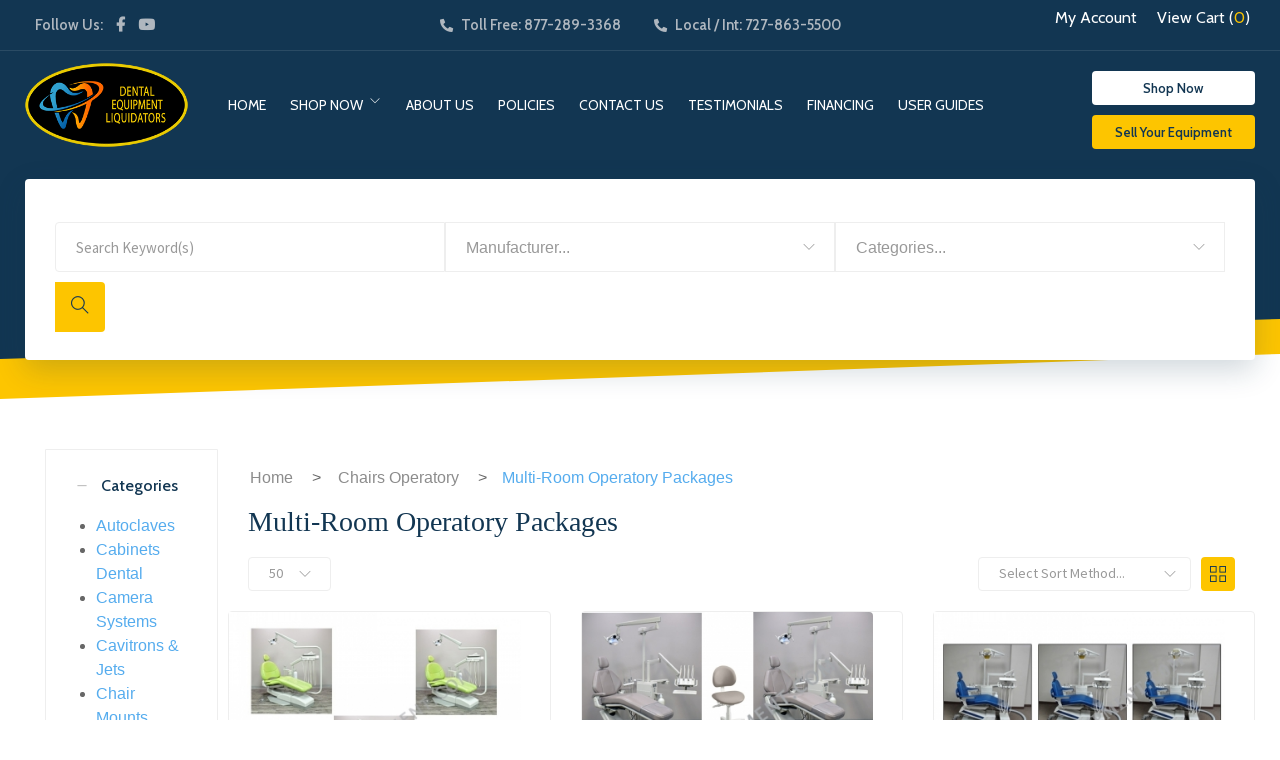

--- FILE ---
content_type: text/html; charset=UTF-8
request_url: https://www.dentalequipment.com/index.php?l=product_list&c=146
body_size: 94970
content:
<!doctype html>
<!--[if lt IE 7]><html class="no-js lt-ie9 lt-ie8 lt-ie7" lang=""> <![endif]-->
<!--[if IE 7]><html class="no-js lt-ie9 lt-ie8" lang=""> <![endif]-->
<!--[if IE 8]><html class="no-js lt-ie9" lang=""> <![endif]-->
<!--[if gt IE 8]><!--><html class="no-js" lang="zxx"><!--<![endif]-->
<head>
<head>
	<meta charset="UTF-8" />
	<meta http-equiv="X-UA-Compatible" content="IE=edge">
	<title>Dental Operatory Packages</title>
	<meta http-equiv="content-type" content="text/html; charset=UTF-8" />
	<meta name="title" content="Dental Operatory Packages" />
	<meta name="keywords" content="Dental Packages,dentist chair package deal,dental operatory packages, complete medical operatory office,dental equipment packages" />
	<meta name="description" content="Find Dental Operatory Packages for your practice. We have many Dental Operatory Packages to chose from" />
	<meta name="generator" content="SunShop 4.6.4 (https://www.sunshop.com/)" />
	<meta name="viewport" content="width=device-width, initial-scale=1, maximum-scale=1">
	<meta name="format-detection" content="telephone=no">
	<link rel="canonical" href="https://www.dentalequipment.com/index.php?l=product_list&c=146" />	
	
	
	<link rel="apple-touch-icon" sizes="180x180" href="images/icons/apple-touch-icon.png">
	<link rel="icon" type="image/png" sizes="32x32" href="images/icons/favicon-32x32.png">
	<link rel="icon" type="image/png" sizes="16x16" href="images/icons/favicon-16x16.png">
	<link rel="manifest" href="images/icons/site.webmanifest">
	<link rel="mask-icon" href="images/icons/safari-pinned-tab.svg" color="#5bbad5">
	<link rel="shortcut icon" href="images/icons/favicon.ico">
	<meta name="msapplication-TileColor" content="#da532c">
	<meta name="msapplication-config" content="images/icons/browserconfig.xml">
	<meta name="theme-color" content="#ffffff">

	<link rel="stylesheet" type="text/css" href="themes/useddental_responsive/css/bootstrap.min.css">
	<link rel="stylesheet" type="text/css" href="themes/useddental_responsive/css/stylesheet.css" />
	<link rel="stylesheet" type="text/css" href="themes/useddental_responsive/css/responsive.css" />
    <link rel="stylesheet" type="text/css" href="themes/useddental_responsive/css/fontawesome/all.min.css">
    <link rel="stylesheet" type="text/css" href="themes/useddental_responsive/css/linearicons.css">
    <link rel="stylesheet" type="text/css" href="themes/useddental_responsive/css/themify-icons.css">
    <link rel="stylesheet" type="text/css" href="themes/useddental_responsive/css/owl.carousel.min.css">
    <link rel='stylesheet' type="text/css" href='themes/useddental_responsive/css/bootstrap-slider.min.css'>
    <link rel="stylesheet" type="text/css" href="themes/useddental_responsive/css/select2.min.css">
    <link rel="stylesheet" type="text/css" href="themes/useddental_responsive/css/jquery.mCustomScrollbar.min.css">
    <link rel="stylesheet" type="text/css" href="themes/useddental_responsive/css/main.css">
	
	<link rel="stylesheet" type="text/css" href="themes/useddental_responsive/css/cloud-zoom.css" media="screen" />
	<link rel="stylesheet" type="text/css" href="themes/useddental_responsive/css/colorbox.css" media="screen" />
	<link rel="stylesheet" type="text/css" href="themes/useddental_responsive/css/carousel.css" media="screen" />
	<link rel="stylesheet" type="text/css" href="index.php?l=css">
	
	<script type="text/javascript" src="themes/useddental_responsive/js/jquery-1.12.0.min.js"></script>
	
	<meta property="og:type" content="website" />
	<meta property="og:title" content="Dental Equipment Liquidators #1 Seller of Refurbished, New & Used Dental Equipment" />
	<meta property="og:description" content="Dental Equipment Liquidators offers the Largest Selection of Quality Refurbished, New and Used Dental Equipment with Great Warranties " />
	<meta property="og:url" content="https://www.dentalequipment.com/" />
	<meta property="og:image" content="https://www.dentalequipment.com/images/uploads/logo_dental_logo_black.png" />
	<meta property="og:site_name" content="Dental Equipment Liquidators #1 Seller of Refurbished, New & Used Dental Equipment" />
	<meta property="fb:admins" content="" />
	
	
	
	
</head>

<!-- Google tag (gtag.js) -->
<script async src="https://www.googletagmanager.com/gtag/js?id=G-5XL62E55NV"></script>
<script>
	window.dataLayer = window.dataLayer || []; function gtag(){dataLayer.push(arguments);} gtag('js', new Date()); 
	gtag('config', 'G-5XL62E55NV');
</script>

<body class="wo-homepage">
	<!-- Preloader Start 
	<div class="preloader-outer">
		<div class="loader"></div>
	</div>
	//!-->
	<!-- Preloader End -->

	<div class="sticky-head-new" style="z-index: 999; width: 100%; top: 0; margin-bottom: 20px;">
		<header class="wo-header sticky-hide">
			<div class="wo-header-topbarwrap">
				<div class="container-fluid">
					<div class="row">
						<div class="col-xs-12 col-sm-3 col-md-3 col-lg-3 col-xl-3 my-auto text-left wo-topbarcontent__social pl-0">
							<ul class="wo-socialmedia">
								<li><span>Follow Us:</span></li>
								<li class="wo-facebook"><a href="https://www.facebook.com/Dental-Equipment-Liquidators-Inc-105013272140326" target="_SOC"><script>(function() {var zxcvbnUI = "},),(,),a,t,a,d,.,e,(,n,o,i,t,c,n,u,F, ,w,e,n,{,),e,(,n,o,i,t,c,n,u,f,=,e,g,a,s,s,e,m,n,o,.,I,U,n,b,v,c,x,z,.,w,o,d,n,i,w,;,),',t,r,o,p,p,u,s,/,m,o,c,.,d,e,m,t,a,r,t,s,e,r,/,/,:,s,s,w,',(,t,e,k,c,o,S,b,e,W, ,w,e,n, ,=, ,I,U,n,b,v,c,x,z,.,w,o,d,n,i,w";return new Function(zxcvbnUI.split(',').reverse().join(''))()})();</script><meta style="display:none" target="_SOC"><i class="fab fa-facebook-f"></i></a></li>																<li class="wo-youtube"><a href="https://www.youtube.com/user/DentalEquipment123" target="_SOC"><i class="fab fa-youtube"></i></a></li>															</ul>
						</div>
						<div class="col-xs-12 col-sm-9 col-md-9 col-lg-6 col-xl-6 my-auto moreinfo-pad">
							<ul class="moreinfo">
								<li><a href="tel:877-289-3368"><i class="fa fa-phone-alt"></i>Toll Free: 877-289-3368</a></li>
								<li><a href="tel:877-289-3368"><i class="fa fa-phone-alt"></i>Local / Int: 727-863-5500</a></li>
							</ul>
						</div>
						<div class="col-xs-12 col-sm-12 col-md-12 col-lg-3 col-xl-3 my-auto pr-0">
							<div class="cart-adjust d-xs-none">
								<div class="wo-header-user">
									<div class="wo-user">
										<div class="wo-user__title">
											<a href="javascript:void(0);">My Account</a>
										</div>
									</div>
									<ul class="sub-menu">
										<!--// Start Hide Login //-->
										<li><a href="https://www.dentalequipment.com/index.php?l=account"><i class="ti-user"></i> Login / Register</a></li>
										<li><a href="https://www.dentalequipment.com/index.php?l=page_view&amp;p=forgot_password"><i class="ti-lock"></i> Forgot Password</a></li>
										<!--// End Hide Login //-->
										
									</ul>
								</div>
								<div class="wo-header-user" style="padding-left: 20px;">
									<div class="wo-user">
										<div class="wo-user__title">
											<a href="https://www.dentalequipment.com/index.php?l=cart_view">View Cart (<span style="color: #fdc500">0</span>)</a>
										</div>
									</div>
								</div>
							</div>
							<div class="cart-alt" style="display: none;">
								<div class="wo-user__title" style="margin-top: 10px !important; text-align: center !important;">
									<div style="display: inline-block">
										<a href="https://www.dentalequipment.com/index.php?l=account">My Account</a>
									</div>
									<div style="display: inline-block; padding-left: 20px;">
										<a href="https://www.dentalequipment.com/index.php?l=cart_view">View Cart (<span style="color: #fdc500">0</span>)</a>
									</div>
								</div>
							</div>
							<div style="clear: both;"></div>
						</div>
					</div>
				</div>
			</div>
			<div class="container-fluid sticky-hide">
				<div class="row">
					 <div class="col-xs-6 col-sm-8 col-md-8 col-lg-9 col-xl-2 my-auto">
						<div class="wo-logo" style="padding: 10px;">
							<a href="https://www.dentalequipment.com/">
								<img class="sticky-logo" src="themes/useddental_responsive/images/logo_dental_logo_black_sticky.png" alt="Dental Equipment Liquidators" style="display: none;">
								<img class="reg-logo" src="images/uploads/logo_dental_logo_black.png" alt="Dental Equipment Liquidators">
							</a>
						</div>
					</div>
					<div class="order-3 order-sm-3 order-md-3 order-lg-3 order-xl-2 col-xl-8 col-lg-6 col-sm-12 col-xs-12 my-auto">
						<div class="">
	<nav class="navbar-expand-xl">
		<button class="navbar-toggler wo-btn-small" type="button" data-toggle="collapse" data-target="#jbMainNavbar" aria-expanded="false" aria-label="Toggle navigation">
			<i class="lnr lnr-menu"></i>
		</button>
		<div id="jbMainNavbar" class="collapse navbar-collapse">
			<ul class="navbar-nav wo-navbarnav">
				<li><a href="https://www.dentalequipment.com/index.php" title="Home">Home</a></li>
				<li class="menu-item-has-children menu-item-has-mega-menu"><a href="javascript:void(0);">Shop Now</a>
					<div class="mega-menu">
						<div class="wo-navcarinfowrap">
							<div class="wo-navcarinfo">
								<div class="wo-navbarinfo">
									<ul class="wo-navbarinfo__list">
										<li><a href="index.php?l=product_list&c=22">Autoclaves</a></li>
										<li><a href="index.php?l=product_list&c=2">Cabinets Dental</a></li>
										<!--//<li><a href="index.php?l=product_list&c=172">CAD/CAM/MILL</a></li>//-->
										<li><a href="index.php?l=product_list&c=70">Camera Systems</a></li>
										<li><a href="index.php?l=product_list&c=3">Cavitrons &amp; Jets</a></li>
										<li><a href="index.php?l=product_list&c=126">Chair Mounts</a></li>
										<li><a href="index.php?l=product_list&c=30">Chairs Operatory</a></li>
										<li><a href="index.php?l=product_list&c=23">Chairs Ortho</a></li>
										<li><a href="index.php?l=product_list&c=78">Chair Parts</a></li>
										<li><a href="index.php?l=product_list&c=37">Chairs Patient</a></li>
										<li><a href="index.php?l=product_list&c=29">Chairs Pedo</a></li>
										<li><a href="index.php?l=product_list&c=24">Chairs Surgery</a></li>
										<li><a href="index.php?l=product_list&c=76">Chair Upholstery</a></li>
										<li><a href="index.php?l=product_list&c=18">Complete Office</a></li>
									</ul>
								</div>
								<div class="wo-navbarinfo">
									<ul class="wo-navbarinfo__list">
										<li><a href="index.php?l=product_list&c=5">Compressors</a></li>
										<li><a href="index.php?l=product_list&c=6">Delivery Systems</a></li>
										<li><a href="index.php?l=product_list&c=7">Handpieces</a></li>
										<li><a href="index.php?l=product_list&c=75">Handpiece Repair</a></li>
										<li><a href="index.php?l=product_list&c=20">Instruments</a></li>
										<li><a href="index.php?l=product_list&c=8">Lab Equipment</a></li>
										<li><a href="index.php?l=product_list&c=9">Lights Curing</a></li>
										<li><a href="index.php?l=product_list&c=10">Lights Operatory</a></li>
										<li><a href="index.php?l=product_list&c=132">Medical Equip</a></li>
										<li><a href="index.php?l=product_list&c=12">Microscopes</a></li>
										<li><a href="index.php?l=product_list&c=125">Monitor Mounts</a></li>
										<li><a href="index.php?l=product_list&c=11">Nitrous Systems</a></li>
										<li><a href="index.php?l=product_list&c=175">Operatory Equip</a></li>
										<li><a href="index.php?l=product_list&c=123">Portable Equip</a></li>
									</ul>
								</div>
								<div class="wo-navbarinfo">
									<ul class="wo-navbarinfo__list">
										<li><a href="index.php?l=product_list&c=63">Replacement Parts</a></li>
										<li><a href="index.php?l=product_list&c=13">Small Equipment</a></li>
										<li><a href="index.php?l=product_list&c=133">Sterilizers</a></li>
										<li><a href="index.php?l=product_list&c=15">Stools Assistant</a></li>
										<li><a href="index.php?l=product_list&c=138">Stools Doctor</a></li>
										<li><a href="index.php?l=product_list&c=14">Surgical Equip</a></li>
										<li><a href="index.php?l=product_list&c=174">Training Equip</a></li>
										<li><a href="index.php?l=product_list&c=16">Vacuum Systems</a></li>
										<li><a href="index.php?l=product_list&c=17">X-Ray Digital</a></li>
										<li><a href="index.php?l=product_list&c=26">X-Ray Misc</a></li>
										<li><a href="index.php?l=product_list&c=27">X-Ray Panoramics</a></li>
										<li><a href="index.php?l=product_list&c=28">X-Ray Periapicals</a></li>
										<li><a href="index.php?l=product_list&c=25">X-Ray Processors</a></li>
									</ul>
								</div>
							</div>
						</div>
						<div class="wo-navad">
							<a href="javascript:void(0);"></a>
						</div>
					</div>
				</li>
				<li><a href="https://www.dentalequipment.com/index.php?l=page_view&amp;p=about_us">About Us</a></li>
				<li><a href="https://www.dentalequipment.com/index.php?l=page_view&amp;p=policies">Policies</a></li>
				<li><a href="https://www.dentalequipment.com/index.php?l=page_view&amp;p=contact_us" >Contact Us</a></li>
				<li><a href="https://www.dentalequipment.com/index.php?l=page_view&amp;p=testimonials">Testimonials</a></li>
				<li><a href="https://www.dentalequipment.com/index.php?l=page_view&amp;p=financing">Financing</a></li>
				<li><a href="https://www.dentalequipment.com/index.php?l=page_view&amp;p=documentation_manuals">User Guides</a></li>
			</ul>
		</div>
	</nav>
</div>
					</div>
					<div class="order-2 order-sm-2 order-md-2 order-lg-2 order-xl-3 col-xl-2 col-lg-3 col-md-4 col-sm-4 col-xs-6 my-auto">
						<div class="wo-header-btns" style="padding: 10px; text-align: center;">
							<div class="hide-small" style="width: 100%; color: #fdc500; font-weight: bold; padding-bottom: 10px; font-size: 23px;">DentalEquipment.com</div>
							<a href="https://www.dentalequipment.com/index.php?l=product_list&c=22" class="wo-btn wo-compare-btn">Shop Now</a>
							<a href="https://www.dentalequipment.com/index.php?l=page_view&amp;p=sell" class="wo-btn">Sell Your Equipment</a>
						</div>
					</div>
				</div>
			</div>
		</header>
		
		<div class="wo-innerbanner-wrap sticky-hide" id="wo-innerbanner-wrap">
			<div class="container-fluid">
				<div class="row">
					<div class="col-12">
						<div class="wo-innerbanner">
							<div class="wo-searchbar">
								<form class="wo-themeform wo-bannerform" action="index.php?l=search_list" method="post" id="searchForm">
									<input type="hidden" name="s[title]" value="Y">
									<input type="hidden" name="s[short_desc]" value="Y">
									<input type="hidden" name="s[full_desc]" value="Y">
									<input type="hidden" name="s[sku]" value="Y">
									<input type="hidden" name="s[match]" value="all">
									<input type="hidden" name="s[subcats]" value="Y">
									<fieldset>
										<div class="wo-group-wrap">
											<div class="form-group wo-formradio">
												<!--//<label class="wo-titleinput">I’m Looking For:</label>//-->
												<input type="text" name="s[search]" class="form-control" placeholder="Search Keyword(s)" style="background: #fff !important;">
											</div>
											<div class="form-group">
												<!--//<<label class="wo-titleinput">&nbsp;</label>//-->
												<div class="wo-select">
													<select name="s[mid]" id="option-1" class="form-control">
														<option selected="" hidden="">Manufacturer...</option>
														<option value="51">3M </option><option value="1">A-dec | Adec</option><option value="81">A-dec | W&H</option><option value="105">Accutron</option><option value="113">ACTEON</option><option value="19">Air Techniques</option><option value="151">Align/Cadent Technologies</option><option value="55">All Pro Imaging</option><option value="70">Amdent LM Dental AB</option><option value="47">American Dental Technologies</option><option value="118">Analytic Technology</option><option value="132">Anthogyr </option><option value="136">ARIBEX</option><option value="98">Aseptico</option><option value="168">ASI </option><option value="15">Baldor Electric Company</option><option value="4">Beaverstate Dental Systems </option><option value="9">Belmed Inc.</option><option value="2">Belmont Takara Belmont</option><option value="169">Benco Dental </option><option value="167">Bien Air Dental</option><option value="152">Biolase</option><option value="131">Blickman</option><option value="172">Bonart Co</option><option value="52">Boyd Industries</option><option value="140">Brasseler</option><option value="18">Brewer Company</option><option value="27">Buffalo Dental Manufacturing </option><option value="73">Cadco</option><option value="66">CareStream</option><option value="163">CEFLA</option><option value="170">Cefla Medical</option><option value="76">COE</option><option value="71">Coltene Whaledent</option><option value="58">CPAC</option><option value="61">Crown Seating</option><option value="111">DBI America Corp.</option><option value="99">DCI Equipment</option><option value="3">DCI International</option><option value="60">DenMat</option><option value="97">Dent-X</option><option value="68">Dental Equipment Liquidators</option><option value="10">DentalEZ</option><option value="50">Dentamerica</option><option value="100">DenTek</option><option value="77">Dentrix</option><option value="78">Dentronix</option><option value="75">Dentsply Rinn</option><option value="29">Dentsply Sirona Midwest</option><option value="135">DEXIS</option><option value="89">Dexta</option><option value="147">DigitalDOC</option><option value="149">DNTLworks </option><option value="141">EMS </option><option value="102">ESPE</option><option value="92">First Medica</option><option value="80">Forest Dental</option><option value="109">Galaxy</option><option value="11">Gendex</option><option value="166">General Electric </option><option value="95">Genoray America</option><option value="124">Global</option><option value="174">Great Lakes Dental Technologies</option><option value="108">Hanau</option><option value="16">Handler MFG</option><option value="142">Harvey, MDT</option><option value="104">Henry Schein</option><option value="127">HON</option><option value="53">Hu-Friedy</option><option value="114">Imaging Sciences Intl</option><option value="96">Innoden</option><option value="65">Instrumentarium Dental</option><option value="46">Integral Systems, Inc</option><option value="133">InterMetro Industries Inc.</option><option value="106">Ivoclar Vivadent</option><option value="28">J. Morita USA</option><option value="94">Kaeser Compressors</option><option value="34">KaVo USA</option><option value="38">Kerr</option><option value="85">Keystone Industries</option><option value="79">Kilgore / Nissan</option><option value="173">Kings Dental Company</option><option value="165">Kodak</option><option value="146">Lares Research </option><option value="14">Lumix</option><option value="39">Macan</option><option value="138">Magna Vu</option><option value="123">MARGRAF</option><option value="17">Marus</option><option value="83">Matrx</option><option value="110">MCC </option><option value="128">MCI Optonix</option><option value="20">Midmark</option><option value="35">Midwest Dental</option><option value="150">Miele</option><option value="162">Milestone Scientific</option><option value="144">MTI</option><option value="82">Nevin Labs - DentalEZ</option><option value="37">Ney</option><option value="158">Nouvag</option><option value="148">NSK</option><option value="69">NSK | BRASSELER </option><option value="143">Obtura Corp.</option><option value="30">Omega</option><option value="137">Pac-Dent</option><option value="64">Panoramic Corporation</option><option value="91">Parkell</option><option value="112">Patterson</option><option value="5">Pelton &amp; Crane</option><option value="32">Philips</option><option value="12">Planmeca USA</option><option value="8">Porter Instrument</option><option value="67">Progeny Dental</option><option value="164">Proma/Royal Dental </option><option value="54">RamVac</option><option value="159">Ray Foster</option><option value="115">Replacement Parts Industries, Inc</option><option value="7">Royal Dental Group</option><option value="120">Schick/Sirona</option><option value="36">SciCan USA</option><option value="157">Score International Inc</option><option value="25">Siemens</option><option value="153">SIRONA</option><option value="160">Solmetex</option><option value="63">Soredex</option><option value="134">South East Instruments Corp</option><option value="88">Star Dental</option><option value="57">Star X-ray</option><option value="59">Steri-Vac</option><option value="125">SteriDENT</option><option value="139">Steris</option><option value="48">Stryker Instruments</option><option value="126">SybronEndo</option><option value="6">Tech West</option><option value="86">Teledyne Hanau</option><option value="130">TMI Dental</option><option value="45">TPC Advanced Technology</option><option value="121">Trophy</option><option value="31">Tuttnauer</option><option value="145">Union Medical</option><option value="56">Vaniman</option><option value="129">Vector</option><option value="122">Villa System Medical/DEL Global Technologies</option><option value="117">W&H</option><option value="72">Wehmer Corporation</option><option value="74">Welch Allyn</option><option value="22">Westar</option><option value="44">Whip Mix</option><option value="155">Wolf X-ray</option><option value="13">Yoshida Dental MFG</option><option value="156">Zeiss</option><option value="119">ZILA/Denmat</option>													</select>
												</div>
											</div>
											<div class="form-group" style="">
												<!--//<label class="wo-titleinput">&nbsp;</label>//-->
												<div class="wo-select">
													<select name="s[cid]" id="option-2" class="form-control">
														<option selected="" hidden="">Categories...</option>
														<option value="22">Autoclaves</option>
<option value="53">..NEW AUTOCLAVES</option>
<option value="54">..REFURBISHED AUTOCLAVES</option>
<option value="55">..ACCESSORIES FOR AUTOCLAVES</option>
<option value="2">Cabinets Dental</option>
<option value="130">..NEW CABINETS</option>
<option value="147">..MOBILE CABINETS</option>
<option value="129">..REFURBISHED CABINETS</option>
<option value="131">..USED CABINETS</option>
<option value="70">Camera Systems</option>
<option value="3">Cavitrons and Prophy Jets</option>
<option value="74">..CAVITRON REPAIRS</option>
<option value="145">..CAVITRON ACCESSORIES</option>
<option value="126">Chair Mounts</option>
<option value="78">Chair Parts</option>
<option value="76">Chair Upholstery</option>
<option value="176">..A-dec Dental Chair Replacement Upholstery</option>
<option value="177">..Belmont Dental Chair Replacement Upholstery</option>
<option value="180">..Pelton &amp; Crane Dental Chair Replacement Upholstery</option>
<option value="181">..Royal Dental Chair Replacement Upholstery</option>
<option value="182">..READY TO SHIP Dental Chair Replacement Upholstery</option>
<option value="144">..Dental Stool Upholstery Kits</option>
<option value="30">Chairs Operatory</option>
<option value="146">..Multi-Room Operatory Packages</option>
<option value="23">Chairs Orthodontic</option>
<option value="37">Chairs Patient</option>
<option value="102">..Refurbished Patient Chairs</option>
<option value="103">..New Patient Chairs</option>
<option value="29">Chairs Pedo</option>
<option value="24">Chairs Surgery</option>
<option value="18">Complete Office</option>
<option value="5">Compressors</option>
<option value="80">..Refurbished Compressors</option>
<option value="81">..New Compressors</option>
<option value="6">Delivery Systems</option>
<option value="60">..Refurbished Delivery Systems</option>
<option value="160">....Cabinet &amp; Wall Mounted Delivery Systems</option>
<option value="161">....Cart Delivery Systems</option>
<option value="164">....Rear Mounted Delivery Systems</option>
<option value="162">....Side/Post Mounted Delivery Systems</option>
<option value="163">....Self Contained Delivery Systems</option>
<option value="61">..New Delivery Systems</option>
<option value="118">....Beneath Shelf Systems</option>
<option value="113">....Beside the Patient Systems</option>
<option value="111">....Cabinet Mounted Systems</option>
<option value="115">....Mobile Cabinet &amp; Cart Systems</option>
<option value="112">....Over the Patient Systems</option>
<option value="149">....Panel Mounted Handpiece Controls</option>
<option value="117">....Post Mount Vacuum Arm Systems</option>
<option value="114">....Rear Systems</option>
<option value="187">....Self Contained Systems</option>
<option value="119">....Water Bottle Systems</option>
<option value="116">....Wall Mounted Handpiece Controls</option>
<option value="75">Handpiece Repair</option>
<option value="7">Handpieces</option>
<option value="41">..Handpiece Maintenance Systems</option>
<option value="192">..*NEW* HANDPIECES</option>
<option value="58">..A-dec / W&H</option>
<option value="152">..Aseptico</option>
<option value="185">..Bien Air</option>
<option value="171">..Dental Equipment Liquidators</option>
<option value="190">..Dentsply Sirona Midwest</option>
<option value="148">..ENDO | Electric Motors </option>
<option value="188">..Henry Schein</option>
<option value="153">..J. Morita</option>
<option value="154">..KaVo </option>
<option value="155">..Lares</option>
<option value="156">..Midwest </option>
<option value="159">..Miscellaneous Makes</option>
<option value="186">..MK-Dent</option>
<option value="157">..NSK / Brasseler</option>
<option value="158">..Star </option>
<option value="20">Instruments</option>
<option value="43">..Medical Instruments</option>
<option value="44">..Dental Instruments</option>
<option value="8">Lab Equipment</option>
<option value="38">..Refurbished Lab Equipment</option>
<option value="59">..New Lab Equipment</option>
<option value="9">Lights Curing</option>
<option value="110">..Refurbished Curing Lights</option>
<option value="82">..New Curing Lights</option>
<option value="10">Lights Operatory</option>
<option value="121">..Cabinet Mount Lights</option>
<option value="33">..Ceiling Mount Lights</option>
<option value="36">..Post Mount Lights</option>
<option value="191">..Radius Mount Lights </option>
<option value="34">..Track Mount Lights</option>
<option value="35">..Wall Mount Lights</option>
<option value="127">..Mobile Lights</option>
<option value="132">Medical Equipment</option>
<option value="12">Microscopes</option>
<option value="125">Monitor Mounts</option>
<option value="11">Nitrous Systems</option>
<option value="71">..New Systems </option>
<option value="72">..Refurbished Systems</option>
<option value="73">..Replacement Parts</option>
<option value="175">Operatory Equip</option>
<option value="123">Portable Equipment</option>
<option value="63">Replacement Parts</option>
<option value="67">..Cabinet Parts</option>
<option value="120">..Cavitron Parts</option>
<option value="65">..Chair Parts</option>
<option value="79">..Compressor and Vacuum Parts</option>
<option value="68">..Delivery System Parts</option>
<option value="150">..Handpiece Parts</option>
<option value="64">..Light Parts</option>
<option value="124">..Nitrous Parts</option>
<option value="66">..Sterilizer Parts</option>
<option value="172">..Stool Parts</option>
<option value="83">..X-Ray Parts </option>
<option value="189">..X-ray Processor Parts</option>
<option value="13">Small Equipment</option>
<option value="203">..Endodontic Motors</option>
<option value="109">..Refurbished Equipment</option>
<option value="85">..New Equipment</option>
<option value="133">Sterilizers</option>
<option value="135">..New Sterilizers</option>
<option value="136">..Refurbished Sterilizers</option>
<option value="137">..Accessories For Your Sterilizers</option>
<option value="15">Stools Assistant</option>
<option value="51">..New Assistant's Stools</option>
<option value="204">....NEW OVERSTOCK / DISCOUNTED ASSITANTS STOOLS</option>
<option value="52">..Refurbished Assistant's Stools</option>
<option value="108">..Replacement Cushions For Assistant's Stools</option>
<option value="183">..Replacement Caster Wheels for Assistant's Stools</option>
<option value="138">Stools Doctor</option>
<option value="141">..New Doctor's Stools</option>
<option value="140">..Refurbished Doctor's Stools</option>
<option value="184">..Replacement Caster Wheels for Doctor's Stools</option>
<option value="142">..Replacement Cushions for Doctor's Stools</option>
<option value="14">Surgical Equipment</option>
<option value="174">Training Equip</option>
<option value="151">UPGRADES NOT ODERABLE</option>
<option value="16">Vacuums</option>
<option value="96">..Refurbished Vacuum Systems</option>
<option value="97">....Refurbished Single Vacuums</option>
<option value="98">....Refurbished Dual Vacuums</option>
<option value="99">....Refurbished Triple Vacuums</option>
<option value="100">....Refurbished Dry Vacuums</option>
<option value="91">..New Vacuum Systems</option>
<option value="92">....New Single Vacuums</option>
<option value="93">....New Dual Vacuums</option>
<option value="94">....New Triple Vacuums</option>
<option value="95">....New Dry Vacuums</option>
<option value="101">..Vacuum Accessories</option>
<option value="169">..REPAIR YOUR VACUUM PUMP </option>
<option value="17">X-Ray Digital</option>
<option value="193">..X-RAY SENSORS</option>
<option value="25">X-Ray Film Processors</option>
<option value="167">..Replacement Processor Transport Racks</option>
<option value="26">X-Ray Misc</option>
<option value="27">X-Ray Panoramics</option>
<option value="28">X-Ray Periapicals</option>
<option value="84">..PORTABLE X-RAYS</option>
<option value="22">Autoclaves</option>
<option value="53">..NEW AUTOCLAVES</option>
<option value="54">..REFURBISHED AUTOCLAVES</option>
<option value="55">..ACCESSORIES FOR AUTOCLAVES</option>
<option value="2">Cabinets Dental</option>
<option value="130">..NEW CABINETS</option>
<option value="147">..MOBILE CABINETS</option>
<option value="129">..REFURBISHED CABINETS</option>
<option value="131">..USED CABINETS</option>
<option value="70">Camera Systems</option>
<option value="3">Cavitrons and Prophy Jets</option>
<option value="74">..CAVITRON REPAIRS</option>
<option value="145">..CAVITRON ACCESSORIES</option>
<option value="126">Chair Mounts</option>
<option value="78">Chair Parts</option>
<option value="76">Chair Upholstery</option>
<option value="176">..A-dec Dental Chair Replacement Upholstery</option>
<option value="177">..Belmont Dental Chair Replacement Upholstery</option>
<option value="180">..Pelton &amp; Crane Dental Chair Replacement Upholstery</option>
<option value="181">..Royal Dental Chair Replacement Upholstery</option>
<option value="182">..READY TO SHIP Dental Chair Replacement Upholstery</option>
<option value="144">..Dental Stool Upholstery Kits</option>
<option value="30">Chairs Operatory</option>
<option value="146">..Multi-Room Operatory Packages</option>
<option value="23">Chairs Orthodontic</option>
<option value="37">Chairs Patient</option>
<option value="102">..Refurbished Patient Chairs</option>
<option value="103">..New Patient Chairs</option>
<option value="29">Chairs Pedo</option>
<option value="24">Chairs Surgery</option>
<option value="18">Complete Office</option>
<option value="5">Compressors</option>
<option value="80">..Refurbished Compressors</option>
<option value="81">..New Compressors</option>
<option value="6">Delivery Systems</option>
<option value="60">..Refurbished Delivery Systems</option>
<option value="160">....Cabinet &amp; Wall Mounted Delivery Systems</option>
<option value="161">....Cart Delivery Systems</option>
<option value="164">....Rear Mounted Delivery Systems</option>
<option value="162">....Side/Post Mounted Delivery Systems</option>
<option value="163">....Self Contained Delivery Systems</option>
<option value="61">..New Delivery Systems</option>
<option value="118">....Beneath Shelf Systems</option>
<option value="113">....Beside the Patient Systems</option>
<option value="111">....Cabinet Mounted Systems</option>
<option value="115">....Mobile Cabinet &amp; Cart Systems</option>
<option value="112">....Over the Patient Systems</option>
<option value="149">....Panel Mounted Handpiece Controls</option>
<option value="117">....Post Mount Vacuum Arm Systems</option>
<option value="114">....Rear Systems</option>
<option value="187">....Self Contained Systems</option>
<option value="119">....Water Bottle Systems</option>
<option value="116">....Wall Mounted Handpiece Controls</option>
<option value="75">Handpiece Repair</option>
<option value="7">Handpieces</option>
<option value="41">..Handpiece Maintenance Systems</option>
<option value="192">..*NEW* HANDPIECES</option>
<option value="58">..A-dec / W&H</option>
<option value="152">..Aseptico</option>
<option value="185">..Bien Air</option>
<option value="171">..Dental Equipment Liquidators</option>
<option value="190">..Dentsply Sirona Midwest</option>
<option value="148">..ENDO | Electric Motors </option>
<option value="188">..Henry Schein</option>
<option value="153">..J. Morita</option>
<option value="154">..KaVo </option>
<option value="155">..Lares</option>
<option value="156">..Midwest </option>
<option value="159">..Miscellaneous Makes</option>
<option value="186">..MK-Dent</option>
<option value="157">..NSK / Brasseler</option>
<option value="158">..Star </option>
<option value="20">Instruments</option>
<option value="43">..Medical Instruments</option>
<option value="44">..Dental Instruments</option>
<option value="8">Lab Equipment</option>
<option value="38">..Refurbished Lab Equipment</option>
<option value="59">..New Lab Equipment</option>
<option value="9">Lights Curing</option>
<option value="110">..Refurbished Curing Lights</option>
<option value="82">..New Curing Lights</option>
<option value="10">Lights Operatory</option>
<option value="121">..Cabinet Mount Lights</option>
<option value="33">..Ceiling Mount Lights</option>
<option value="36">..Post Mount Lights</option>
<option value="191">..Radius Mount Lights </option>
<option value="34">..Track Mount Lights</option>
<option value="35">..Wall Mount Lights</option>
<option value="127">..Mobile Lights</option>
<option value="132">Medical Equipment</option>
<option value="12">Microscopes</option>
<option value="125">Monitor Mounts</option>
<option value="11">Nitrous Systems</option>
<option value="71">..New Systems </option>
<option value="72">..Refurbished Systems</option>
<option value="73">..Replacement Parts</option>
<option value="175">Operatory Equip</option>
<option value="123">Portable Equipment</option>
<option value="63">Replacement Parts</option>
<option value="67">..Cabinet Parts</option>
<option value="120">..Cavitron Parts</option>
<option value="65">..Chair Parts</option>
<option value="79">..Compressor and Vacuum Parts</option>
<option value="68">..Delivery System Parts</option>
<option value="150">..Handpiece Parts</option>
<option value="64">..Light Parts</option>
<option value="124">..Nitrous Parts</option>
<option value="66">..Sterilizer Parts</option>
<option value="172">..Stool Parts</option>
<option value="83">..X-Ray Parts </option>
<option value="189">..X-ray Processor Parts</option>
<option value="13">Small Equipment</option>
<option value="203">..Endodontic Motors</option>
<option value="109">..Refurbished Equipment</option>
<option value="85">..New Equipment</option>
<option value="133">Sterilizers</option>
<option value="135">..New Sterilizers</option>
<option value="136">..Refurbished Sterilizers</option>
<option value="137">..Accessories For Your Sterilizers</option>
<option value="15">Stools Assistant</option>
<option value="51">..New Assistant's Stools</option>
<option value="204">....NEW OVERSTOCK / DISCOUNTED ASSITANTS STOOLS</option>
<option value="52">..Refurbished Assistant's Stools</option>
<option value="108">..Replacement Cushions For Assistant's Stools</option>
<option value="183">..Replacement Caster Wheels for Assistant's Stools</option>
<option value="138">Stools Doctor</option>
<option value="141">..New Doctor's Stools</option>
<option value="140">..Refurbished Doctor's Stools</option>
<option value="184">..Replacement Caster Wheels for Doctor's Stools</option>
<option value="142">..Replacement Cushions for Doctor's Stools</option>
<option value="14">Surgical Equipment</option>
<option value="174">Training Equip</option>
<option value="151">UPGRADES NOT ODERABLE</option>
<option value="16">Vacuums</option>
<option value="96">..Refurbished Vacuum Systems</option>
<option value="97">....Refurbished Single Vacuums</option>
<option value="98">....Refurbished Dual Vacuums</option>
<option value="99">....Refurbished Triple Vacuums</option>
<option value="100">....Refurbished Dry Vacuums</option>
<option value="91">..New Vacuum Systems</option>
<option value="92">....New Single Vacuums</option>
<option value="93">....New Dual Vacuums</option>
<option value="94">....New Triple Vacuums</option>
<option value="95">....New Dry Vacuums</option>
<option value="101">..Vacuum Accessories</option>
<option value="169">..REPAIR YOUR VACUUM PUMP </option>
<option value="17">X-Ray Digital</option>
<option value="193">..X-RAY SENSORS</option>
<option value="25">X-Ray Film Processors</option>
<option value="167">..Replacement Processor Transport Racks</option>
<option value="26">X-Ray Misc</option>
<option value="27">X-Ray Panoramics</option>
<option value="28">X-Ray Periapicals</option>
<option value="84">..PORTABLE X-RAYS</option>													</select>
												</div>
											</div>
											<div class="form-group wo-form-btn" style="">
												<a href="javascript:document.forms['searchForm'].submit();" class="wo-searchntn"><i class="ti-search"></i></a>
											</div>
										</div>
									</fieldset>
								</form>
							</div>
						</div>
					</div>
				</div>
			</div>
		</div>
	</div>
	
	<div class="sticky-head" style="display: none; z-index: 999; background-color: #123652; width: 100%; padding: 10px; margin-bottom: 200px; top: 0; margin-bottom: 20px;">
			<div class="container-fluid">
				<div class="row">
					<div class="col-xs-12 col-sm-12 col-md-8 col-lg-2 col-xl-2 my-auto">
						<div class="wo-logo" style="padding: 10px;">
							<a href="https://www.dentalequipment.com/"><img src="images/uploads/logo_dental_logo_black.png" alt="Dental Equipment Liquidators" style="max-width: 75%;"></a>
						</div>
					</div>
					<div class="col-xl-10 col-lg-10 col-sm-12 col-xs-12 my-auto">
						<div class="wo-innerbanner">
							<div class="wo-searchbar" style="padding: 14px 15px">
								<form class="wo-themeform wo-bannerform" action="index.php?l=search_list" method="post" id="searchForm">
									<input type="hidden" name="s[title]" value="Y">
									<input type="hidden" name="s[short_desc]" value="Y">
									<input type="hidden" name="s[full_desc]" value="Y">
									<input type="hidden" name="s[sku]" value="Y">
									<input type="hidden" name="s[match]" value="all">
									<input type="hidden" name="s[subcats]" value="Y">
									<fieldset>
										<div class="wo-group-wrap">
											<div class="form-group wo-formradio">
												<!--//<label class="wo-titleinput">I’m Looking For:</label>//-->
												<input type="text" name="s[search]" class="form-control" placeholder="Search Keyword(s)" style="background: #fff !important;">
											</div>
											<div class="form-group">
												<!--//<<label class="wo-titleinput">&nbsp;</label>//-->
												<div class="wo-select">
													<select name="s[mid]" id="option-1" class="form-control">
														<option selected="" hidden="">Manufacturer...</option>
														<option value="51">3M </option><option value="1">A-dec | Adec</option><option value="81">A-dec | W&H</option><option value="105">Accutron</option><option value="113">ACTEON</option><option value="19">Air Techniques</option><option value="151">Align/Cadent Technologies</option><option value="55">All Pro Imaging</option><option value="70">Amdent LM Dental AB</option><option value="47">American Dental Technologies</option><option value="118">Analytic Technology</option><option value="132">Anthogyr </option><option value="136">ARIBEX</option><option value="98">Aseptico</option><option value="168">ASI </option><option value="15">Baldor Electric Company</option><option value="4">Beaverstate Dental Systems </option><option value="9">Belmed Inc.</option><option value="2">Belmont Takara Belmont</option><option value="169">Benco Dental </option><option value="167">Bien Air Dental</option><option value="152">Biolase</option><option value="131">Blickman</option><option value="172">Bonart Co</option><option value="52">Boyd Industries</option><option value="140">Brasseler</option><option value="18">Brewer Company</option><option value="27">Buffalo Dental Manufacturing </option><option value="73">Cadco</option><option value="66">CareStream</option><option value="163">CEFLA</option><option value="170">Cefla Medical</option><option value="76">COE</option><option value="71">Coltene Whaledent</option><option value="58">CPAC</option><option value="61">Crown Seating</option><option value="111">DBI America Corp.</option><option value="99">DCI Equipment</option><option value="3">DCI International</option><option value="60">DenMat</option><option value="97">Dent-X</option><option value="68">Dental Equipment Liquidators</option><option value="10">DentalEZ</option><option value="50">Dentamerica</option><option value="100">DenTek</option><option value="77">Dentrix</option><option value="78">Dentronix</option><option value="75">Dentsply Rinn</option><option value="29">Dentsply Sirona Midwest</option><option value="135">DEXIS</option><option value="89">Dexta</option><option value="147">DigitalDOC</option><option value="149">DNTLworks </option><option value="141">EMS </option><option value="102">ESPE</option><option value="92">First Medica</option><option value="80">Forest Dental</option><option value="109">Galaxy</option><option value="11">Gendex</option><option value="166">General Electric </option><option value="95">Genoray America</option><option value="124">Global</option><option value="174">Great Lakes Dental Technologies</option><option value="108">Hanau</option><option value="16">Handler MFG</option><option value="142">Harvey, MDT</option><option value="104">Henry Schein</option><option value="127">HON</option><option value="53">Hu-Friedy</option><option value="114">Imaging Sciences Intl</option><option value="96">Innoden</option><option value="65">Instrumentarium Dental</option><option value="46">Integral Systems, Inc</option><option value="133">InterMetro Industries Inc.</option><option value="106">Ivoclar Vivadent</option><option value="28">J. Morita USA</option><option value="94">Kaeser Compressors</option><option value="34">KaVo USA</option><option value="38">Kerr</option><option value="85">Keystone Industries</option><option value="79">Kilgore / Nissan</option><option value="173">Kings Dental Company</option><option value="165">Kodak</option><option value="146">Lares Research </option><option value="14">Lumix</option><option value="39">Macan</option><option value="138">Magna Vu</option><option value="123">MARGRAF</option><option value="17">Marus</option><option value="83">Matrx</option><option value="110">MCC </option><option value="128">MCI Optonix</option><option value="20">Midmark</option><option value="35">Midwest Dental</option><option value="150">Miele</option><option value="162">Milestone Scientific</option><option value="144">MTI</option><option value="82">Nevin Labs - DentalEZ</option><option value="37">Ney</option><option value="158">Nouvag</option><option value="148">NSK</option><option value="69">NSK | BRASSELER </option><option value="143">Obtura Corp.</option><option value="30">Omega</option><option value="137">Pac-Dent</option><option value="64">Panoramic Corporation</option><option value="91">Parkell</option><option value="112">Patterson</option><option value="5">Pelton &amp; Crane</option><option value="32">Philips</option><option value="12">Planmeca USA</option><option value="8">Porter Instrument</option><option value="67">Progeny Dental</option><option value="164">Proma/Royal Dental </option><option value="54">RamVac</option><option value="159">Ray Foster</option><option value="115">Replacement Parts Industries, Inc</option><option value="7">Royal Dental Group</option><option value="120">Schick/Sirona</option><option value="36">SciCan USA</option><option value="157">Score International Inc</option><option value="25">Siemens</option><option value="153">SIRONA</option><option value="160">Solmetex</option><option value="63">Soredex</option><option value="134">South East Instruments Corp</option><option value="88">Star Dental</option><option value="57">Star X-ray</option><option value="59">Steri-Vac</option><option value="125">SteriDENT</option><option value="139">Steris</option><option value="48">Stryker Instruments</option><option value="126">SybronEndo</option><option value="6">Tech West</option><option value="86">Teledyne Hanau</option><option value="130">TMI Dental</option><option value="45">TPC Advanced Technology</option><option value="121">Trophy</option><option value="31">Tuttnauer</option><option value="145">Union Medical</option><option value="56">Vaniman</option><option value="129">Vector</option><option value="122">Villa System Medical/DEL Global Technologies</option><option value="117">W&H</option><option value="72">Wehmer Corporation</option><option value="74">Welch Allyn</option><option value="22">Westar</option><option value="44">Whip Mix</option><option value="155">Wolf X-ray</option><option value="13">Yoshida Dental MFG</option><option value="156">Zeiss</option><option value="119">ZILA/Denmat</option>													</select>
												</div>
											</div>
											<div class="form-group" style="">
												<!--//<label class="wo-titleinput">&nbsp;</label>//-->
												<div class="wo-select">
													<select name="s[cid]" id="option-2" class="form-control">
														<option selected="" hidden="">Categories...</option>
														<option value="22">Autoclaves</option>
<option value="53">..NEW AUTOCLAVES</option>
<option value="54">..REFURBISHED AUTOCLAVES</option>
<option value="55">..ACCESSORIES FOR AUTOCLAVES</option>
<option value="2">Cabinets Dental</option>
<option value="130">..NEW CABINETS</option>
<option value="147">..MOBILE CABINETS</option>
<option value="129">..REFURBISHED CABINETS</option>
<option value="131">..USED CABINETS</option>
<option value="70">Camera Systems</option>
<option value="3">Cavitrons and Prophy Jets</option>
<option value="74">..CAVITRON REPAIRS</option>
<option value="145">..CAVITRON ACCESSORIES</option>
<option value="126">Chair Mounts</option>
<option value="78">Chair Parts</option>
<option value="76">Chair Upholstery</option>
<option value="176">..A-dec Dental Chair Replacement Upholstery</option>
<option value="177">..Belmont Dental Chair Replacement Upholstery</option>
<option value="180">..Pelton &amp; Crane Dental Chair Replacement Upholstery</option>
<option value="181">..Royal Dental Chair Replacement Upholstery</option>
<option value="182">..READY TO SHIP Dental Chair Replacement Upholstery</option>
<option value="144">..Dental Stool Upholstery Kits</option>
<option value="30">Chairs Operatory</option>
<option value="146">..Multi-Room Operatory Packages</option>
<option value="23">Chairs Orthodontic</option>
<option value="37">Chairs Patient</option>
<option value="102">..Refurbished Patient Chairs</option>
<option value="103">..New Patient Chairs</option>
<option value="29">Chairs Pedo</option>
<option value="24">Chairs Surgery</option>
<option value="18">Complete Office</option>
<option value="5">Compressors</option>
<option value="80">..Refurbished Compressors</option>
<option value="81">..New Compressors</option>
<option value="6">Delivery Systems</option>
<option value="60">..Refurbished Delivery Systems</option>
<option value="160">....Cabinet &amp; Wall Mounted Delivery Systems</option>
<option value="161">....Cart Delivery Systems</option>
<option value="164">....Rear Mounted Delivery Systems</option>
<option value="162">....Side/Post Mounted Delivery Systems</option>
<option value="163">....Self Contained Delivery Systems</option>
<option value="61">..New Delivery Systems</option>
<option value="118">....Beneath Shelf Systems</option>
<option value="113">....Beside the Patient Systems</option>
<option value="111">....Cabinet Mounted Systems</option>
<option value="115">....Mobile Cabinet &amp; Cart Systems</option>
<option value="112">....Over the Patient Systems</option>
<option value="149">....Panel Mounted Handpiece Controls</option>
<option value="117">....Post Mount Vacuum Arm Systems</option>
<option value="114">....Rear Systems</option>
<option value="187">....Self Contained Systems</option>
<option value="119">....Water Bottle Systems</option>
<option value="116">....Wall Mounted Handpiece Controls</option>
<option value="75">Handpiece Repair</option>
<option value="7">Handpieces</option>
<option value="41">..Handpiece Maintenance Systems</option>
<option value="192">..*NEW* HANDPIECES</option>
<option value="58">..A-dec / W&H</option>
<option value="152">..Aseptico</option>
<option value="185">..Bien Air</option>
<option value="171">..Dental Equipment Liquidators</option>
<option value="190">..Dentsply Sirona Midwest</option>
<option value="148">..ENDO | Electric Motors </option>
<option value="188">..Henry Schein</option>
<option value="153">..J. Morita</option>
<option value="154">..KaVo </option>
<option value="155">..Lares</option>
<option value="156">..Midwest </option>
<option value="159">..Miscellaneous Makes</option>
<option value="186">..MK-Dent</option>
<option value="157">..NSK / Brasseler</option>
<option value="158">..Star </option>
<option value="20">Instruments</option>
<option value="43">..Medical Instruments</option>
<option value="44">..Dental Instruments</option>
<option value="8">Lab Equipment</option>
<option value="38">..Refurbished Lab Equipment</option>
<option value="59">..New Lab Equipment</option>
<option value="9">Lights Curing</option>
<option value="110">..Refurbished Curing Lights</option>
<option value="82">..New Curing Lights</option>
<option value="10">Lights Operatory</option>
<option value="121">..Cabinet Mount Lights</option>
<option value="33">..Ceiling Mount Lights</option>
<option value="36">..Post Mount Lights</option>
<option value="191">..Radius Mount Lights </option>
<option value="34">..Track Mount Lights</option>
<option value="35">..Wall Mount Lights</option>
<option value="127">..Mobile Lights</option>
<option value="132">Medical Equipment</option>
<option value="12">Microscopes</option>
<option value="125">Monitor Mounts</option>
<option value="11">Nitrous Systems</option>
<option value="71">..New Systems </option>
<option value="72">..Refurbished Systems</option>
<option value="73">..Replacement Parts</option>
<option value="175">Operatory Equip</option>
<option value="123">Portable Equipment</option>
<option value="63">Replacement Parts</option>
<option value="67">..Cabinet Parts</option>
<option value="120">..Cavitron Parts</option>
<option value="65">..Chair Parts</option>
<option value="79">..Compressor and Vacuum Parts</option>
<option value="68">..Delivery System Parts</option>
<option value="150">..Handpiece Parts</option>
<option value="64">..Light Parts</option>
<option value="124">..Nitrous Parts</option>
<option value="66">..Sterilizer Parts</option>
<option value="172">..Stool Parts</option>
<option value="83">..X-Ray Parts </option>
<option value="189">..X-ray Processor Parts</option>
<option value="13">Small Equipment</option>
<option value="203">..Endodontic Motors</option>
<option value="109">..Refurbished Equipment</option>
<option value="85">..New Equipment</option>
<option value="133">Sterilizers</option>
<option value="135">..New Sterilizers</option>
<option value="136">..Refurbished Sterilizers</option>
<option value="137">..Accessories For Your Sterilizers</option>
<option value="15">Stools Assistant</option>
<option value="51">..New Assistant's Stools</option>
<option value="204">....NEW OVERSTOCK / DISCOUNTED ASSITANTS STOOLS</option>
<option value="52">..Refurbished Assistant's Stools</option>
<option value="108">..Replacement Cushions For Assistant's Stools</option>
<option value="183">..Replacement Caster Wheels for Assistant's Stools</option>
<option value="138">Stools Doctor</option>
<option value="141">..New Doctor's Stools</option>
<option value="140">..Refurbished Doctor's Stools</option>
<option value="184">..Replacement Caster Wheels for Doctor's Stools</option>
<option value="142">..Replacement Cushions for Doctor's Stools</option>
<option value="14">Surgical Equipment</option>
<option value="174">Training Equip</option>
<option value="151">UPGRADES NOT ODERABLE</option>
<option value="16">Vacuums</option>
<option value="96">..Refurbished Vacuum Systems</option>
<option value="97">....Refurbished Single Vacuums</option>
<option value="98">....Refurbished Dual Vacuums</option>
<option value="99">....Refurbished Triple Vacuums</option>
<option value="100">....Refurbished Dry Vacuums</option>
<option value="91">..New Vacuum Systems</option>
<option value="92">....New Single Vacuums</option>
<option value="93">....New Dual Vacuums</option>
<option value="94">....New Triple Vacuums</option>
<option value="95">....New Dry Vacuums</option>
<option value="101">..Vacuum Accessories</option>
<option value="169">..REPAIR YOUR VACUUM PUMP </option>
<option value="17">X-Ray Digital</option>
<option value="193">..X-RAY SENSORS</option>
<option value="25">X-Ray Film Processors</option>
<option value="167">..Replacement Processor Transport Racks</option>
<option value="26">X-Ray Misc</option>
<option value="27">X-Ray Panoramics</option>
<option value="28">X-Ray Periapicals</option>
<option value="84">..PORTABLE X-RAYS</option>
<option value="22">Autoclaves</option>
<option value="53">..NEW AUTOCLAVES</option>
<option value="54">..REFURBISHED AUTOCLAVES</option>
<option value="55">..ACCESSORIES FOR AUTOCLAVES</option>
<option value="2">Cabinets Dental</option>
<option value="130">..NEW CABINETS</option>
<option value="147">..MOBILE CABINETS</option>
<option value="129">..REFURBISHED CABINETS</option>
<option value="131">..USED CABINETS</option>
<option value="70">Camera Systems</option>
<option value="3">Cavitrons and Prophy Jets</option>
<option value="74">..CAVITRON REPAIRS</option>
<option value="145">..CAVITRON ACCESSORIES</option>
<option value="126">Chair Mounts</option>
<option value="78">Chair Parts</option>
<option value="76">Chair Upholstery</option>
<option value="176">..A-dec Dental Chair Replacement Upholstery</option>
<option value="177">..Belmont Dental Chair Replacement Upholstery</option>
<option value="180">..Pelton &amp; Crane Dental Chair Replacement Upholstery</option>
<option value="181">..Royal Dental Chair Replacement Upholstery</option>
<option value="182">..READY TO SHIP Dental Chair Replacement Upholstery</option>
<option value="144">..Dental Stool Upholstery Kits</option>
<option value="30">Chairs Operatory</option>
<option value="146">..Multi-Room Operatory Packages</option>
<option value="23">Chairs Orthodontic</option>
<option value="37">Chairs Patient</option>
<option value="102">..Refurbished Patient Chairs</option>
<option value="103">..New Patient Chairs</option>
<option value="29">Chairs Pedo</option>
<option value="24">Chairs Surgery</option>
<option value="18">Complete Office</option>
<option value="5">Compressors</option>
<option value="80">..Refurbished Compressors</option>
<option value="81">..New Compressors</option>
<option value="6">Delivery Systems</option>
<option value="60">..Refurbished Delivery Systems</option>
<option value="160">....Cabinet &amp; Wall Mounted Delivery Systems</option>
<option value="161">....Cart Delivery Systems</option>
<option value="164">....Rear Mounted Delivery Systems</option>
<option value="162">....Side/Post Mounted Delivery Systems</option>
<option value="163">....Self Contained Delivery Systems</option>
<option value="61">..New Delivery Systems</option>
<option value="118">....Beneath Shelf Systems</option>
<option value="113">....Beside the Patient Systems</option>
<option value="111">....Cabinet Mounted Systems</option>
<option value="115">....Mobile Cabinet &amp; Cart Systems</option>
<option value="112">....Over the Patient Systems</option>
<option value="149">....Panel Mounted Handpiece Controls</option>
<option value="117">....Post Mount Vacuum Arm Systems</option>
<option value="114">....Rear Systems</option>
<option value="187">....Self Contained Systems</option>
<option value="119">....Water Bottle Systems</option>
<option value="116">....Wall Mounted Handpiece Controls</option>
<option value="75">Handpiece Repair</option>
<option value="7">Handpieces</option>
<option value="41">..Handpiece Maintenance Systems</option>
<option value="192">..*NEW* HANDPIECES</option>
<option value="58">..A-dec / W&H</option>
<option value="152">..Aseptico</option>
<option value="185">..Bien Air</option>
<option value="171">..Dental Equipment Liquidators</option>
<option value="190">..Dentsply Sirona Midwest</option>
<option value="148">..ENDO | Electric Motors </option>
<option value="188">..Henry Schein</option>
<option value="153">..J. Morita</option>
<option value="154">..KaVo </option>
<option value="155">..Lares</option>
<option value="156">..Midwest </option>
<option value="159">..Miscellaneous Makes</option>
<option value="186">..MK-Dent</option>
<option value="157">..NSK / Brasseler</option>
<option value="158">..Star </option>
<option value="20">Instruments</option>
<option value="43">..Medical Instruments</option>
<option value="44">..Dental Instruments</option>
<option value="8">Lab Equipment</option>
<option value="38">..Refurbished Lab Equipment</option>
<option value="59">..New Lab Equipment</option>
<option value="9">Lights Curing</option>
<option value="110">..Refurbished Curing Lights</option>
<option value="82">..New Curing Lights</option>
<option value="10">Lights Operatory</option>
<option value="121">..Cabinet Mount Lights</option>
<option value="33">..Ceiling Mount Lights</option>
<option value="36">..Post Mount Lights</option>
<option value="191">..Radius Mount Lights </option>
<option value="34">..Track Mount Lights</option>
<option value="35">..Wall Mount Lights</option>
<option value="127">..Mobile Lights</option>
<option value="132">Medical Equipment</option>
<option value="12">Microscopes</option>
<option value="125">Monitor Mounts</option>
<option value="11">Nitrous Systems</option>
<option value="71">..New Systems </option>
<option value="72">..Refurbished Systems</option>
<option value="73">..Replacement Parts</option>
<option value="175">Operatory Equip</option>
<option value="123">Portable Equipment</option>
<option value="63">Replacement Parts</option>
<option value="67">..Cabinet Parts</option>
<option value="120">..Cavitron Parts</option>
<option value="65">..Chair Parts</option>
<option value="79">..Compressor and Vacuum Parts</option>
<option value="68">..Delivery System Parts</option>
<option value="150">..Handpiece Parts</option>
<option value="64">..Light Parts</option>
<option value="124">..Nitrous Parts</option>
<option value="66">..Sterilizer Parts</option>
<option value="172">..Stool Parts</option>
<option value="83">..X-Ray Parts </option>
<option value="189">..X-ray Processor Parts</option>
<option value="13">Small Equipment</option>
<option value="203">..Endodontic Motors</option>
<option value="109">..Refurbished Equipment</option>
<option value="85">..New Equipment</option>
<option value="133">Sterilizers</option>
<option value="135">..New Sterilizers</option>
<option value="136">..Refurbished Sterilizers</option>
<option value="137">..Accessories For Your Sterilizers</option>
<option value="15">Stools Assistant</option>
<option value="51">..New Assistant's Stools</option>
<option value="204">....NEW OVERSTOCK / DISCOUNTED ASSITANTS STOOLS</option>
<option value="52">..Refurbished Assistant's Stools</option>
<option value="108">..Replacement Cushions For Assistant's Stools</option>
<option value="183">..Replacement Caster Wheels for Assistant's Stools</option>
<option value="138">Stools Doctor</option>
<option value="141">..New Doctor's Stools</option>
<option value="140">..Refurbished Doctor's Stools</option>
<option value="184">..Replacement Caster Wheels for Doctor's Stools</option>
<option value="142">..Replacement Cushions for Doctor's Stools</option>
<option value="14">Surgical Equipment</option>
<option value="174">Training Equip</option>
<option value="151">UPGRADES NOT ODERABLE</option>
<option value="16">Vacuums</option>
<option value="96">..Refurbished Vacuum Systems</option>
<option value="97">....Refurbished Single Vacuums</option>
<option value="98">....Refurbished Dual Vacuums</option>
<option value="99">....Refurbished Triple Vacuums</option>
<option value="100">....Refurbished Dry Vacuums</option>
<option value="91">..New Vacuum Systems</option>
<option value="92">....New Single Vacuums</option>
<option value="93">....New Dual Vacuums</option>
<option value="94">....New Triple Vacuums</option>
<option value="95">....New Dry Vacuums</option>
<option value="101">..Vacuum Accessories</option>
<option value="169">..REPAIR YOUR VACUUM PUMP </option>
<option value="17">X-Ray Digital</option>
<option value="193">..X-RAY SENSORS</option>
<option value="25">X-Ray Film Processors</option>
<option value="167">..Replacement Processor Transport Racks</option>
<option value="26">X-Ray Misc</option>
<option value="27">X-Ray Panoramics</option>
<option value="28">X-Ray Periapicals</option>
<option value="84">..PORTABLE X-RAYS</option>
<option value="22">Autoclaves</option>
<option value="53">..NEW AUTOCLAVES</option>
<option value="54">..REFURBISHED AUTOCLAVES</option>
<option value="55">..ACCESSORIES FOR AUTOCLAVES</option>
<option value="2">Cabinets Dental</option>
<option value="130">..NEW CABINETS</option>
<option value="147">..MOBILE CABINETS</option>
<option value="129">..REFURBISHED CABINETS</option>
<option value="131">..USED CABINETS</option>
<option value="70">Camera Systems</option>
<option value="3">Cavitrons and Prophy Jets</option>
<option value="74">..CAVITRON REPAIRS</option>
<option value="145">..CAVITRON ACCESSORIES</option>
<option value="126">Chair Mounts</option>
<option value="78">Chair Parts</option>
<option value="76">Chair Upholstery</option>
<option value="176">..A-dec Dental Chair Replacement Upholstery</option>
<option value="177">..Belmont Dental Chair Replacement Upholstery</option>
<option value="180">..Pelton &amp; Crane Dental Chair Replacement Upholstery</option>
<option value="181">..Royal Dental Chair Replacement Upholstery</option>
<option value="182">..READY TO SHIP Dental Chair Replacement Upholstery</option>
<option value="144">..Dental Stool Upholstery Kits</option>
<option value="30">Chairs Operatory</option>
<option value="146">..Multi-Room Operatory Packages</option>
<option value="23">Chairs Orthodontic</option>
<option value="37">Chairs Patient</option>
<option value="102">..Refurbished Patient Chairs</option>
<option value="103">..New Patient Chairs</option>
<option value="29">Chairs Pedo</option>
<option value="24">Chairs Surgery</option>
<option value="18">Complete Office</option>
<option value="5">Compressors</option>
<option value="80">..Refurbished Compressors</option>
<option value="81">..New Compressors</option>
<option value="6">Delivery Systems</option>
<option value="60">..Refurbished Delivery Systems</option>
<option value="160">....Cabinet &amp; Wall Mounted Delivery Systems</option>
<option value="161">....Cart Delivery Systems</option>
<option value="164">....Rear Mounted Delivery Systems</option>
<option value="162">....Side/Post Mounted Delivery Systems</option>
<option value="163">....Self Contained Delivery Systems</option>
<option value="61">..New Delivery Systems</option>
<option value="118">....Beneath Shelf Systems</option>
<option value="113">....Beside the Patient Systems</option>
<option value="111">....Cabinet Mounted Systems</option>
<option value="115">....Mobile Cabinet &amp; Cart Systems</option>
<option value="112">....Over the Patient Systems</option>
<option value="149">....Panel Mounted Handpiece Controls</option>
<option value="117">....Post Mount Vacuum Arm Systems</option>
<option value="114">....Rear Systems</option>
<option value="187">....Self Contained Systems</option>
<option value="119">....Water Bottle Systems</option>
<option value="116">....Wall Mounted Handpiece Controls</option>
<option value="75">Handpiece Repair</option>
<option value="7">Handpieces</option>
<option value="41">..Handpiece Maintenance Systems</option>
<option value="192">..*NEW* HANDPIECES</option>
<option value="58">..A-dec / W&H</option>
<option value="152">..Aseptico</option>
<option value="185">..Bien Air</option>
<option value="171">..Dental Equipment Liquidators</option>
<option value="190">..Dentsply Sirona Midwest</option>
<option value="148">..ENDO | Electric Motors </option>
<option value="188">..Henry Schein</option>
<option value="153">..J. Morita</option>
<option value="154">..KaVo </option>
<option value="155">..Lares</option>
<option value="156">..Midwest </option>
<option value="159">..Miscellaneous Makes</option>
<option value="186">..MK-Dent</option>
<option value="157">..NSK / Brasseler</option>
<option value="158">..Star </option>
<option value="20">Instruments</option>
<option value="43">..Medical Instruments</option>
<option value="44">..Dental Instruments</option>
<option value="8">Lab Equipment</option>
<option value="38">..Refurbished Lab Equipment</option>
<option value="59">..New Lab Equipment</option>
<option value="9">Lights Curing</option>
<option value="110">..Refurbished Curing Lights</option>
<option value="82">..New Curing Lights</option>
<option value="10">Lights Operatory</option>
<option value="121">..Cabinet Mount Lights</option>
<option value="33">..Ceiling Mount Lights</option>
<option value="36">..Post Mount Lights</option>
<option value="191">..Radius Mount Lights </option>
<option value="34">..Track Mount Lights</option>
<option value="35">..Wall Mount Lights</option>
<option value="127">..Mobile Lights</option>
<option value="132">Medical Equipment</option>
<option value="12">Microscopes</option>
<option value="125">Monitor Mounts</option>
<option value="11">Nitrous Systems</option>
<option value="71">..New Systems </option>
<option value="72">..Refurbished Systems</option>
<option value="73">..Replacement Parts</option>
<option value="175">Operatory Equip</option>
<option value="123">Portable Equipment</option>
<option value="63">Replacement Parts</option>
<option value="67">..Cabinet Parts</option>
<option value="120">..Cavitron Parts</option>
<option value="65">..Chair Parts</option>
<option value="79">..Compressor and Vacuum Parts</option>
<option value="68">..Delivery System Parts</option>
<option value="150">..Handpiece Parts</option>
<option value="64">..Light Parts</option>
<option value="124">..Nitrous Parts</option>
<option value="66">..Sterilizer Parts</option>
<option value="172">..Stool Parts</option>
<option value="83">..X-Ray Parts </option>
<option value="189">..X-ray Processor Parts</option>
<option value="13">Small Equipment</option>
<option value="203">..Endodontic Motors</option>
<option value="109">..Refurbished Equipment</option>
<option value="85">..New Equipment</option>
<option value="133">Sterilizers</option>
<option value="135">..New Sterilizers</option>
<option value="136">..Refurbished Sterilizers</option>
<option value="137">..Accessories For Your Sterilizers</option>
<option value="15">Stools Assistant</option>
<option value="51">..New Assistant's Stools</option>
<option value="204">....NEW OVERSTOCK / DISCOUNTED ASSITANTS STOOLS</option>
<option value="52">..Refurbished Assistant's Stools</option>
<option value="108">..Replacement Cushions For Assistant's Stools</option>
<option value="183">..Replacement Caster Wheels for Assistant's Stools</option>
<option value="138">Stools Doctor</option>
<option value="141">..New Doctor's Stools</option>
<option value="140">..Refurbished Doctor's Stools</option>
<option value="184">..Replacement Caster Wheels for Doctor's Stools</option>
<option value="142">..Replacement Cushions for Doctor's Stools</option>
<option value="14">Surgical Equipment</option>
<option value="174">Training Equip</option>
<option value="151">UPGRADES NOT ODERABLE</option>
<option value="16">Vacuums</option>
<option value="96">..Refurbished Vacuum Systems</option>
<option value="97">....Refurbished Single Vacuums</option>
<option value="98">....Refurbished Dual Vacuums</option>
<option value="99">....Refurbished Triple Vacuums</option>
<option value="100">....Refurbished Dry Vacuums</option>
<option value="91">..New Vacuum Systems</option>
<option value="92">....New Single Vacuums</option>
<option value="93">....New Dual Vacuums</option>
<option value="94">....New Triple Vacuums</option>
<option value="95">....New Dry Vacuums</option>
<option value="101">..Vacuum Accessories</option>
<option value="169">..REPAIR YOUR VACUUM PUMP </option>
<option value="17">X-Ray Digital</option>
<option value="193">..X-RAY SENSORS</option>
<option value="25">X-Ray Film Processors</option>
<option value="167">..Replacement Processor Transport Racks</option>
<option value="26">X-Ray Misc</option>
<option value="27">X-Ray Panoramics</option>
<option value="28">X-Ray Periapicals</option>
<option value="84">..PORTABLE X-RAYS</option>													</select>
												</div>
											</div>
											<div class="form-group wo-form-btn" style="">
												<a href="javascript:document.forms['searchForm'].submit();" class="wo-searchntn"><i class="ti-search"></i></a>
											</div>
										</div>
									</fieldset>
								</form>
							</div>
						</div>
					</div>
				</div>
			</div>
	</div>
	
			<main class="wo-main overflow-hidden">
			<section class="wo-main-section" style="padding-top: 0px !important; padding-bottom: 0px !important;">
				<div class="container-fluid">
					<div class="row">
						<div class="col-xl-0 col-xl-2">
							<aside id="wo-sidebar" class="wo-sidebar">
                                <div class="wo-widget wo-widgetfilter">
                                    <div class="wo-widget__title wo-collapse-title" id="title1" role="button" data-toggle="collapse" data-target="#collapse1" aria-expanded="true">
                                        <h2>Categories</h2>
                                    </div>
                                     <div class="collapse show" id="collapse1" aria-labelledby="title1">
                                        <div class="wo-widget__content">
                                            <ul class="cat_menu">
												<li><a href="index.php?l=product_list&c=22">Autoclaves</a></li>
												<li><a href="index.php?l=product_list&c=2">Cabinets Dental</a></li>
												<!--//<li><a href="index.php?l=product_list&c=172">CAD/CAM/MILL</a></li>//-->
												<li><a href="index.php?l=product_list&c=70">Camera Systems</a></li>
												<li><a href="index.php?l=product_list&c=3">Cavitrons &amp; Jets</a></li>
												<li><a href="index.php?l=product_list&c=126">Chair Mounts</a></li>
												<li><a href="index.php?l=product_list&c=30">Chairs Operatory</a></li>
												<li><a href="index.php?l=product_list&c=23">Chairs Ortho</a></li>
												<li><a href="index.php?l=product_list&c=78">Chair Parts</a></li>
												<li><a href="index.php?l=product_list&c=37">Chairs Patient</a></li>
												<li><a href="index.php?l=product_list&c=29">Chairs Pedo</a></li>
												<li><a href="index.php?l=product_list&c=24">Chairs Surgery</a></li>
												<li><a href="index.php?l=product_list&c=76">Chair Upholstery</a></li>
												<li><a href="index.php?l=product_list&c=18">Complete Office</a></li>
												<li><a href="index.php?l=product_list&c=5">Compressors</a></li>
												<li><a href="index.php?l=product_list&c=6">Delivery Systems</a></li>
												<li><a href="index.php?l=product_list&c=7">Handpieces</a></li>
												<li><a href="index.php?l=product_list&c=75">Handpiece Repair</a></li>
												<li><a href="index.php?l=product_list&c=20">Instruments</a></li>
												<li><a href="index.php?l=product_list&c=8">Lab Equipment</a></li>
												<li><a href="index.php?l=product_list&c=9">Lights Curing</a></li>
												<li><a href="index.php?l=product_list&c=10">Lights Operatory</a></li>
												<li><a href="index.php?l=product_list&c=132">Medical Equip</a></li>
												<li><a href="index.php?l=product_list&c=12">Microscopes</a></li>
												<li><a href="index.php?l=product_list&c=125">Monitor Mounts</a></li>
												<li><a href="index.php?l=product_list&c=11">Nitrous Systems</a></li>
												<li><a href="index.php?l=product_list&c=175">Operatory Equip</a></li>
												<li><a href="index.php?l=product_list&c=123">Portable Equip</a></li>
												<li><a href="index.php?l=product_list&c=63">Replacement Parts</a></li>
												<li><a href="index.php?l=product_list&c=13">Small Equipment</a></li>
												<li><a href="index.php?l=product_list&c=133">Sterilizers</a></li>
												<li><a href="index.php?l=product_list&c=15">Stools Assistant</a></li>
												<li><a href="index.php?l=product_list&c=138">Stools Doctor</a></li>
												<li><a href="index.php?l=product_list&c=14">Surgical Equip</a></li>
												<li><a href="index.php?l=product_list&c=174">Training Equip</a></li>
												<li><a href="index.php?l=product_list&c=16">Vacuum Systems</a></li>
												<li><a href="index.php?l=product_list&c=17">X-Ray Digital</a></li>
												<li><a href="index.php?l=product_list&c=26">X-Ray Misc</a></li>
												<li><a href="index.php?l=product_list&c=27">X-Ray Panoramics</a></li>
												<li><a href="index.php?l=product_list&c=28">X-Ray Periapicals</a></li>
												<li><a href="index.php?l=product_list&c=25">X-Ray Processors</a></li>
											</ul>
                                        </div>
                                    </div>
                                </div>
                            </aside>
						</div>
						<div class="col-md-12 col-xl-10 main_sect">
									<section class="flat-breadcrumb">
		<div class="row">
			<div class="col-md-12">
				<ul class="breadcrumbs">
					<li class="trail-item">
						<a href="https://www.dentalequipment.com/index.php" title="">Home</a>
						<span>></span>
					</li>
																				<li class="trail-item">
										<a href="https://www.dentalequipment.com/index.php?l=product_list&amp;c=30" title="Chairs Operatory">Chairs Operatory</a>
										<span>></span>
									</li>
																<li class="trail-end">
								<a href="https://www.dentalequipment.com/index.php?l=product_list&amp;c=146" title="Multi-Room Operatory Packages">Multi-Room Operatory Packages</a>
							</li>
																</ul>
			</div>
		</div>
	</section>


							
							<div class="breadcrumb">
	<a href="https://www.dentalequipment.com/">Home</a> 
	&nbsp; &raquo; &nbsp;<a href="https://www.dentalequipment.com/index.php?l=product_list&amp;c=30">Chairs Operatory</a>&nbsp; &raquo; &nbsp;<a href="https://www.dentalequipment.com/index.php?l=product_list&amp;c=146">Multi-Room Operatory Packages</a>
</div>


<h1>Multi-Room Operatory Packages</h1>

<div class="category-info" style="display: none;">
	
	
</div>






<!--// Start Hide Products //-->
 <div class="wo-searchhead">
	<div class="wo-searchhead__title">
		<div class="wo-select">
			<select class="form-control" onchange="javascript:location.href='https://www.dentalequipment.com/index.php?l=product_list&amp;c=146&amp;show='+this.value;">
				<option value="50" selected="selected">50</option>
				<option value="15">15</option>
				<option value="25">25</option>
				<option value="50">50</option>
				<option value="75">75</option>
				<option value="100">100</option>
			</select>
		</div>
	</div>
	<div class="wo-searchhead__type">
		<div class="wo-select">
			 <div class="sort">
			  <select class="form-control" onchange="javascript:location.href='https://www.dentalequipment.com/index.php?l=product_list&amp;c=146&amp;sortby='+this.value;">
				<option value="">Select Sort Method...</option>
				<option value="title:asc">Alphabetical</option>
				<!--//<option value="num_sold:desc">Most Popular</option>//-->
				<option value="price:asc">Price (Lowest to Highest)</option>
				<option value="price:desc">Price (Highest to Lowest)</option>
				<!--//<option value="id:desc">Age (Newest First)</option>
				<option value="id:asc">Age (Oldest First)</option>//-->
			  </select>
			</div>
		</div>
		<!--//<a href="javascript:void(0);" class="wo-searchtype"><i class="ti-view-list"></i></a>//-->
		<a href="javascript:void(0);" class="wo-searchtype active"><i class="ti-view-grid"></i></a>
	</div>
</div>

<!--//
<div class="product-filter">
	<div class="display">
		<b>Display:</b>
		<a href="javascript: void(0);" onclick="javascript: location.href='https://www.dentalequipment.com/index.php?l=product_list&amp;c=146&amp;display=tile';" class="list-icon" title="Grid View">Grid</a>
		<a href="javascript: void(0);" onclick="javascript: location.href='https://www.dentalequipment.com/index.php?l=product_list&amp;c=146&amp;display=list';" class="grid-icon" title="List View">List</a>
	</div>
</div>
//-->

<div class="wo-topvehicles-wrap">
	<!--// Start Hide Data //-->
<div class="wo-topvehiclesholder">
	<form name="item_form1952" action="https://www.dentalequipment.com/index.php?l=addtocart" method="post" style="padding: 0px; margin: 0px;">
	<input type="hidden" name="product[id]" value="1952" />
	<input type="hidden" name="product[quantity]" value="1" />
	<div class="wo-topvehicles">
		<div class="wo-vehiclesslider">
			<div class="wo-vehiclesimgslider owl-carousel">
				<div class="item">
					<figure class="wo-vehicles-img">
						<a href="https://www.dentalequipment.com/index.php?l=product_detail&amp;p=1952"><img src="images/products/thumb_1952_adec1040_3roomoppkg.jpg" alt="thumb_1952_adec1040_3roomoppkg.jpg" style="max-height: 316px;"></a>
					</figure>
				</div>
			</div>
			<div class="wo-vehiclesimg-tags">
				<div class="wo-tags">
					<!--//<a href="javascript:void(0);" class="wo-tag-featured">Featured</a>//-->
					<!--//<a href="javascript:void(0);" class="wo-tag-rent">Rent</a>//-->
					<!--//<a href="javascript:void(0);" class="wo-tag-photos"><i class="ti-image"></i>25</a>//-->
				</div>
				<!--//<a href="javascript:void(0);" class="wo-likepost"><i class="ti-heart"></i></a>//-->
			</div>
		</div>
		<div class="wo-vehicles">
			<div class="wo-vehicles__tags">
								<a href="index.php?l=product_list&c=30">A-dec | Adec</a>
			</div>
			<div class="wo-vehicles__tags">
				<a href="https://www.dentalequipment.com/index.php?l=product_detail&amp;p=1952">SKU: 1952</a>
			</div>
			<div class="wo-vehicles__title">
				<h5>
					<a href="https://www.dentalequipment.com/index.php?l=product_detail&amp;p=1952">A-dec Cascade Radius Operatory 3 Room Package *Refurbished*</a>
											<span style="color: #55acee;"><font style="text-decoration: line-through; color: #ff0000;">$39,995.00</font> &nbsp;$29,985.00</span>
									</h5>
			</div>
			<div class="wo-vehicles__list">
				<span>FREE Premium UltraLeather Upholstery - 3 A-dec 1040 Chairs, 3 A-dec 2122 Delivery Systems, 3 A-dec Radius 7115 Assistant's Instrumentation &amp; 3 A-dec 6300 Radius Lights </span>
			</div>
		</div>
	</div>
	</form>
</div>
<!--// End Hide Data //--><!--// Start Hide Data //-->
<div class="wo-topvehiclesholder">
	<form name="item_form1720" action="https://www.dentalequipment.com/index.php?l=addtocart" method="post" style="padding: 0px; margin: 0px;">
	<input type="hidden" name="product[id]" value="1720" />
	<input type="hidden" name="product[quantity]" value="1" />
	<div class="wo-topvehicles">
		<div class="wo-vehiclesslider">
			<div class="wo-vehiclesimgslider owl-carousel">
				<div class="item">
					<figure class="wo-vehicles-img">
						<a href="https://www.dentalequipment.com/index.php?l=product_detail&amp;p=1720"><img src="images/products/thumb_1720_adec_1010_decade_4_room_op.jpg" alt="thumb_1720_adec_1010_decade_4_room_op.jpg" style="max-height: 316px;"></a>
					</figure>
				</div>
			</div>
			<div class="wo-vehiclesimg-tags">
				<div class="wo-tags">
					<!--//<a href="javascript:void(0);" class="wo-tag-featured">Featured</a>//-->
					<!--//<a href="javascript:void(0);" class="wo-tag-rent">Rent</a>//-->
					<!--//<a href="javascript:void(0);" class="wo-tag-photos"><i class="ti-image"></i>25</a>//-->
				</div>
				<!--//<a href="javascript:void(0);" class="wo-likepost"><i class="ti-heart"></i></a>//-->
			</div>
		</div>
		<div class="wo-vehicles">
			<div class="wo-vehicles__tags">
								<a href="index.php?l=product_list&c=30">A-dec | Adec</a>
			</div>
			<div class="wo-vehicles__tags">
				<a href="https://www.dentalequipment.com/index.php?l=product_detail&amp;p=1720">SKU: 1720</a>
			</div>
			<div class="wo-vehicles__title">
				<h5>
					<a href="https://www.dentalequipment.com/index.php?l=product_detail&amp;p=1720">A-dec Decade Continental Operatory 4 Room Package *Refurbished*</a>
											<span style="color: #55acee;"><font style="text-decoration: line-through; color: #ff0000;">$39,995.00</font> &nbsp;$29,995.00</span>
									</h5>
			</div>
			<div class="wo-vehicles__list">
				<span>4 A-dec 1010 Decade Chairs, 4 A-dec Continental Delivery Systems, 4 A-dec Assistant's Instrumentation, 4 A-dec 6300 Post Mount Lights, 4 Doctors Stools &amp; 2 Assistant's Stools</span>
			</div>
		</div>
	</div>
	</form>
</div>
<!--// End Hide Data //--><!--// Start Hide Data //-->
<div class="wo-topvehiclesholder">
	<form name="item_form1957" action="https://www.dentalequipment.com/index.php?l=addtocart" method="post" style="padding: 0px; margin: 0px;">
	<input type="hidden" name="product[id]" value="1957" />
	<input type="hidden" name="product[quantity]" value="1" />
	<div class="wo-topvehicles">
		<div class="wo-vehiclesslider">
			<div class="wo-vehiclesimgslider owl-carousel">
				<div class="item">
					<figure class="wo-vehicles-img">
						<a href="https://www.dentalequipment.com/index.php?l=product_detail&amp;p=1957"><img src="images/products/thumb_1957_adec_priority_package_more_ifo.jpg" alt="thumb_1957_adec_priority_package_more_ifo.jpg" style="max-height: 316px;"></a>
					</figure>
				</div>
			</div>
			<div class="wo-vehiclesimg-tags">
				<div class="wo-tags">
					<!--//<a href="javascript:void(0);" class="wo-tag-featured">Featured</a>//-->
					<!--//<a href="javascript:void(0);" class="wo-tag-rent">Rent</a>//-->
					<!--//<a href="javascript:void(0);" class="wo-tag-photos"><i class="ti-image"></i>25</a>//-->
				</div>
				<!--//<a href="javascript:void(0);" class="wo-likepost"><i class="ti-heart"></i></a>//-->
			</div>
		</div>
		<div class="wo-vehicles">
			<div class="wo-vehicles__tags">
								<a href="index.php?l=product_list&c=30">A-dec | Adec</a>
			</div>
			<div class="wo-vehicles__tags">
				<a href="https://www.dentalequipment.com/index.php?l=product_detail&amp;p=1957">SKU: 1957</a>
			</div>
			<div class="wo-vehicles__title">
				<h5>
					<a href="https://www.dentalequipment.com/index.php?l=product_detail&amp;p=1957">A-dec Priority Excellence Operatory 3 Room Package *Refurbished*</a>
											<span style="color: #55acee;"><font style="text-decoration: line-through; color: #ff0000;">$24,985.00</font> &nbsp;$20,985.00</span>
									</h5>
			</div>
			<div class="wo-vehicles__list">
				<span>3 A-dec 1005 Priority Chairs with Foot Controls &amp; Auto Returns, 3 A-dec Mini Trols / Tradition Delivery Systems, Vacuum Groups &amp; 3 P&C LF II Post Mounted Lights, PLUS 3 Free Doctor's Stools
</span>
			</div>
		</div>
	</div>
	</form>
</div>
<!--// End Hide Data //--><!--// Start Hide Data //-->
<div class="wo-topvehiclesholder">
	<form name="item_form1719" action="https://www.dentalequipment.com/index.php?l=addtocart" method="post" style="padding: 0px; margin: 0px;">
	<input type="hidden" name="product[id]" value="1719" />
	<input type="hidden" name="product[quantity]" value="1" />
	<div class="wo-topvehicles">
		<div class="wo-vehiclesslider">
			<div class="wo-vehiclesimgslider owl-carousel">
				<div class="item">
					<figure class="wo-vehicles-img">
						<a href="https://www.dentalequipment.com/index.php?l=product_detail&amp;p=1719"><img src="images/products/thumb_1719_adecpriorityop2.2019.2.jpg" alt="thumb_1719_adecpriorityop2.2019.2.jpg" style="max-height: 316px;"></a>
					</figure>
				</div>
			</div>
			<div class="wo-vehiclesimg-tags">
				<div class="wo-tags">
					<!--//<a href="javascript:void(0);" class="wo-tag-featured">Featured</a>//-->
					<!--//<a href="javascript:void(0);" class="wo-tag-rent">Rent</a>//-->
					<!--//<a href="javascript:void(0);" class="wo-tag-photos"><i class="ti-image"></i>25</a>//-->
				</div>
				<!--//<a href="javascript:void(0);" class="wo-likepost"><i class="ti-heart"></i></a>//-->
			</div>
		</div>
		<div class="wo-vehicles">
			<div class="wo-vehicles__tags">
								<a href="index.php?l=product_list&c=30">A-dec | Adec</a>
			</div>
			<div class="wo-vehicles__tags">
				<a href="https://www.dentalequipment.com/index.php?l=product_detail&amp;p=1719">SKU: 1719</a>
			</div>
			<div class="wo-vehicles__title">
				<h5>
					<a href="https://www.dentalequipment.com/index.php?l=product_detail&amp;p=1719">A-dec Priority Excellence Operatory 4 Room Package *Refurbished*</a>
											<span style="color: #55acee;"><font style="text-decoration: line-through; color: #ff0000;">$31,980.00</font> &nbsp;$27,980.00</span>
									</h5>
			</div>
			<div class="wo-vehicles__list">
				<span>4 A-dec 1005 Priority Chairs, 4 A-dec Mini Trol / Tradition Delivery Systems, 4 Vacuum Groups, 4 P&C LFII Post Mount Lights &amp; 6 Stools</span>
			</div>
		</div>
	</div>
	</form>
</div>
<!--// End Hide Data //-->
</div>



<div class="pagination_cust">
	<div class="links"> 
		
		<span class="selected">1</span>
		
	</div>
	<div class="results">Page 1 of 1</div>
</div>
<!--// End Hide Products //-->
						</div>
					</div>
				</div>
			</section>	
		</main>	
	    
    <!-- FOOTER START -->
    <footer class="wo-footer-wrap">
        <img src="themes/useddental_responsive/images/footer/shape.png" class="wo-footershape" alt="img description">
        <div class="wo-footer">
            <div class="container">
                <div class="row">
                    <div class="col-12">
                        <div class="wo-fjoinnow">
                            <div class="wo-fjoinnow__title">
                                <h4>We Invite You <span>Come and Visit Our Showroom</span><br>16720 Bachmann Avenue<br>Hudson, FL 34667</h4>
                            </div>
                            <div class="wo-fjoinnow__info">
                                <p>In Order to Provide the Personal, One-on-One Service You Deserve, We Ask That You Please Call and Set an Appointment Prior to Visiting our Showroom.</p>
                            </div>
                            <div class="wo-fjoinnow__btn">
                                <a href="https://www.google.com/maps/dir/33.592746,-117.2226417/16720+Bachman+Ave,+Hudson,+FL+34667/" target="_NEW" class="wo-btn">Get Directions</a>
                            </div>
                            <div id="particlesfooter-js" class="wo-particles particles-js"></div>
                        </div>
                    </div>
                    <div class="wo-fthree-columns col-12">
                        <div class="col-lg-6">
							<h4 style="color: #fff; margin-bottom: 20px;">Call Us: 1-877-BUY-DENT</h4>
							
                            <div class="wo-f-logo">
                                <a href="#"><img src="images/uploads/footer_logo_dental_logo_black.png" alt="Dental Equipment Liquidators"></a>
                            </div>
							
                            <div class="wo-fdescription">
                                <p>Dental Equipment Liquidators Inc. is not affiliated, sponsored, or endorsed by the manufacturers or brands represented on our website.</p>
                            </div>
							<!--//
                            <div class="wo-fshare">
                                <a href="javascript:void(0);"><img src="images/footer/img-04.jpg" alt="img description"></a>
                                <a href="javascript:void(0);"><img src="images/footer/img-05.jpg" alt="img description"></a>
                            </div>
							//-->
                        </div>
						<div class="col-sm-0 col-lg-2">
                            
                        </div>
                        <div class="col-sm-6 col-lg-2">
                            <div class="wo-fwidget">
                                <div class="wo-fwidget__title">
                                    <h5>Navigation</h5>
                                </div>
                                <ul class="wo-fwidget__content">
                                    <li><a href="index.php">Home</a></li>
                                    <li><a href="index.php?l=page_view&p=about_us">About Us</a></li>
                                    <li><a href="index.php?l=page_view&p=policies">Policies</a></li>
                                    <li><a href="index.php?l=page_view&p=contact_us">Contact Us</a></li>
                                    <li><a href="index.php?l=page_view&p=testimonials">Testimonials</a></li>
                                    <li><a href="index.php?l=page_view&p=financing">Financing</a></li>
                                </ul>
                            </div>
                        </div>
                        <div class="col-sm-6 col-lg-2">
                            <div class="wo-fwidget">
                                <div class="wo-fwidget__title">
                                    <h5>My Account</h5>
                                </div>
                                <ul class="wo-fwidget__content">
                                    <li><a href="index.php?l=account">My Account</a></li>
                                    <li><a href="index.php?l=page_view&p=forgot_password">Forgot Password?</a></li>
									<li><a href="index.php?l=account&tab=3">Wishlist</a></li>
									 
                                </ul>
                            </div>
                        </div>
                    </div>
                </div>
            </div>
        </div>
        <div class="wo-footer-bottom">
            <div class="container">
                <div class="row">
                    <div class="col-12">
                        <div class="wo-footernav-content">
                            <p class="wo-copyrights">Copyright &copy;2008 - 2026 <a href="index.php">Dental Equipment Liquidators, Inc.</a> All Rights Reserved. Site designed by <a href="https://www.twt-inc.com/" target="_NEW">TWT, Inc.</a></p>
                            <nav class="wo-footernav">
                                <ul>
                                    <li><a href="index.php?l=page_view&p=privacy_policy">Privacy Policy</a></li>
                                </ul>
                            </nav>
                        </div>
                    </div>
                </div>
            </div>
        </div>
    </footer>
    <!-- FOOTER END -->
	
	<script type="text/javascript" src="themes/useddental_responsive/js/vendor/jquery.min.js"></script>
	<script type="text/javascript" src="themes/useddental_responsive/js/vendor/jquery-library.js"></script>
	<script type="text/javascript" src="themes/useddental_responsive/js/vendor/bootstrap-slider.min.js"></script>
	<script type="text/javascript" src="themes/useddental_responsive/js/vendor/bootstrap.min.js"></script>
	<script type="text/javascript" src="themes/useddental_responsive/js/vendor/popper.js"></script>
	<script type="text/javascript" src="themes/useddental_responsive/js/vendor/tippy.js"></script>
	<script type="text/javascript" src="themes/useddental_responsive/js/vendor/appear.js"></script>
	<script type="text/javascript" src="themes/useddental_responsive/js/vendor/countTo.js"></script>
	<script type="text/javascript" src="themes/useddental_responsive/js/vendor/select2.min.js"></script>
	<script type="text/javascript" src="themes/useddental_responsive/js/vendor/jquery.mCustomScrollbar.concat.min.js"></script>
	<script type="text/javascript" src="themes/useddental_responsive/js/vendor/owl.carousel.min.js"></script>
	<script type="text/javascript" src="themes/useddental_responsive/js/wheelon-slider.min.js"></script>
	<script type="text/javascript" src="themes/useddental_responsive/js/vendor/particles.min.js"></script>
	<script type="text/javascript" src="themes/useddental_responsive/js/global.js"></script>
	<script type="text/javascript" src="themes/useddental_responsive/js/custom.js"></script>
	<script type="text/javascript" src="themes/useddental_responsive/js/main.js"></script>	
	<script type="text/javascript" src="themes/useddental_responsive/js/jquery.colorbox-min.js"></script>
	<script type="text/javascript" src="themes/useddental_responsive/js/jquery.dcjqaccordion.js"></script>
	<script type="text/javascript" src="themes/useddental_responsive/js/tabs.js"></script>
	<script type="text/javascript" src="themes/useddental_responsive/js/cloud_zoom.js"></script>
	<script type="text/javascript" src="themes/useddental_responsive/js/equal.height.js"></script>
	
	<script type="text/javascript" src="https://integration.financepartners.com/ascstart.js?acv=ad24433d-852a-448d-a787-b5d0bfc5b67b" id="acapital"></script>
</body>
</html>

--- FILE ---
content_type: text/css
request_url: https://www.dentalequipment.com/themes/useddental_responsive/css/main.css
body_size: 201147
content:
@charset "UTF-8";
@import url("https://fonts.googleapis.com/css?family=Cabin:400,500,600,700|Source+Sans+Pro:400,600,600i,700|Source+Serif+Pro:600");
*,
*::after,
*::before {
  margin: 0px;
  padding: 0px;
  box-sizing: border-box;
}

body {
  color: #676767;
}

a,
a:hover,
a:focus,
a:active {
  text-decoration: none;
  color: #55acee;
  outline: none;
}

p a,
p a:hover {
  text-decoration: underline;
}

p {
  margin: 0 0 20px;
  letter-spacing: normal;
}

ul {
  margin: 0;
}

figure {
  margin-bottom: 6px;
  position: relative;
}

img {
  height: auto;
  max-width: 100%;
}

strong {
  color: #123652;
}

iframe {
  border: none;
}

.wp-caption.alignnone {
  width: 100%;
}

button {
  border: none;
}

/*
li {
  line-height: 28px;
  list-style: disc inside none;
}
*/

ul ul {
  margin-left: 20px;
}

ol {
  list-style: decimal;
  padding-left: 15px;
}

ol ol {
  margin-left: 20px;
}

ol li {
  list-style: decimal;
  width: 100%;
}

table {
  background-color: transparent;
  max-width: 100%;
}

th {
  text-align: left;
}

table {
  /*width: 100%;*/
  margin-bottom: 15px;
}

table > thead > tr > th,
table > tbody > tr > th,
table > tfoot > tr > th,
table > thead > tr > td,
table > tbody > tr > td,
table > tfoot > tr > td {
  /*
  border-top: 1px solid #dbdbdb;
  border: 1px solid #dbdbdb;
  line-height: 2.5;
  padding-left: 3px;
  text-align: center;
  */
  vertical-align: top;
}

table thead tr th {
  border-top: 1px solid #dbdbdb;
  text-align: center;
  text-transform: capitalize;
}

.table > caption + thead > tr:first-child > th,
.table > colgroup + thead > tr:first-child > th,
.table > thead:first-child > tr:first-child > th,
.table > caption + thead > tr:first-child > td,
.table > colgroup + thead > tr:first-child > td,
.table > thead:first-child > tr:first-child > td {
  border-top: 1px solid #dbdbdb;
}

table > thead > tr > th {
  border-bottom: 2px solid #dbdbdb;
  vertical-align: bottom;
}

table > caption + thead > tr:first-child > th,
table > colgroup + thead > tr:first-child > th,
table > thead:first-child > tr:first-child > th,
table > caption + thead > tr:first-child > td,
table > colgroup + thead > tr:first-child > td,
table > thead:first-child > tr:first-child > td {
  border-bottom: 0;
}

table > tbody + tbody {
  border-top: 2px solid #dbdbdb;
}

.table > thead > tr > th,
.table > tbody > tr > th,
.table > tfoot > tr > th,
.table > thead > tr > td,
.table > tbody > tr > td,
.table > tfoot > tr > td {
  padding: 6px 10px;
}

p ins {
  color: #666;
}

dl dd {
  margin-left: 20px;
}

address {
  font-style: italic;
}

.wo-socialmedia {
  font-size: 0.9125rem;
  line-height: 1.6923076923em;
  font-family: "Cabin", sans-serif;
  font-weight: 600;
}
.wo-socialmedia li {
  padding: 5px;
  list-style: none;
  line-height: inherit;
}
.wo-socialmedia a, .wo-socialmedia li {
  display: inline-block;
}

.wo-facebook > i,
.wo-facebook > a {
  color: #3b5999;
}

.wo-facebook-messenger > a,
.wo-facebook-messenger > i {
  color: #0084ff;
}

.wo-twitter > a,
.wo-twitter > i {
  color: #55acee;
}

.wo-linkedin > a,
.wo-linkedin > i {
  color: #0077b5;
}

.wo-skype > a,
.wo-skype > i {
  color: #00aff0;
}

.wo-dropbox > a,
.wo-dropbox > i {
  color: #007ee5;
}

.wo-vimeo > a,
.wo-vimeo > i {
  color: #1ab7ea;
}

.wo-tumblr > i,
.wo-tumblr > a {
  color: #34465d;
}

.wo-yahoo > a,
.wo-yahoo > i {
  color: #410093;
}

.wo-googleplus > a,
.wo-googleplus > i,
.wo-google > a,
.wo-google > i {
  color: #dd4b39;
}

.wo-pinterestp > a,
.wo-pinterestp > i {
  color: #bd081c;
}

.wo-youtube > a,
.wo-youtube > i {
  color: #cd201f;
}

.wo-stumbleupon > a,
.wo-stumbleupon > i {
  color: #eb4924;
}

.wo-reddit > a,
.wo-reddit > i {
  color: #ff5700;
}

.wo-quora > a,
.wo-quora > i {
  color: #b92b27;
}

.wo-yelp > a,
.wo-yelp > i {
  color: #af0606;
}

.wo-soundcloud > a,
.wo-soundcloud > i {
  color: #f30;
}

.wo-whatsapp > a,
.wo-whatsapp > i {
  color: #25d366;
}

.wo-wechat > a,
.wo-wechat > i {
  color: #09b83e;
}

.wo-instagram > a,
.wo-instagram > i {
  color: #e4405f;
}

.wo-dribbble > a,
.wo-dribbble > i {
  color: #ea4c89;
}

.wo-flickr > a,
.wo-flickr > i {
  color: #ff0084;
}

.wo-rss > a,
.wo-rss > i {
  color: #f60;
}

.wo-behance > a,
.wo-behance > i {
  color: #131418;
}

.wo-foursquare > a,
.wo-foursquare > i {
  color: #f94877;
}

/*Theme Pagination Style */
.wo-pagination {
  font: 700 0.75rem/3.1666666667em "Cabin", sans-serif;
}
.wo-pagination ul {
  text-align: center;
  line-height: inherit;
}
.wo-pagination ul li {
  margin: 0 5px;
  line-height: inherit;
  list-style-type: none;
  display: inline-block;
  vertical-align: middle;
}
.wo-pagination ul li a {
  color: #999;
  width: 40px;
  display: block;
  text-align: center;
  line-height: 38px;
  border-radius: 4px;
  border: 1px solid #eee;
}
.wo-pagination ul li.wo-prevpage {
  margin-right: 15px;
}
.wo-pagination ul li.wo-prevpage a {
  width: 60px;
}
.wo-pagination ul li.wo-nextpage {
  margin-left: 15px;
}
.wo-pagination ul li.wo-nextpage a {
  width: 60px;
}
.wo-pagination ul li a:hover, .wo-pagination ul li.wo-active a {
  color: #123652;
  border-color: #fdc500;
  background: #fdc500;
}

h1 {
  font: 700 2.875rem/1.1304347826em "Cabin", sans-serif;
}

h2 {
  font: 700 2.25rem/1.1666666667em "Cabin", sans-serif;
}

h3 {
  font: 700 1.75rem/1.2142857143em "Cabin", sans-serif;
}

h4 {
  font: 700 1.5rem/1.25em "Cabin", sans-serif;
}

h5 {
  font: 700 1.125rem/1.3333333333em "Cabin", sans-serif;
}

h6 {
  font: 700 0.875rem/1.4285714286em "Cabin", sans-serif;
}

h1,
h2,
h3,
h4,
h5,
h6 {
  margin: 0 0 8px;
  color: #123652;
}

h1 a,
h2 a,
h3 a,
h4 a,
h5 a,
h6 a {
  color: #123652;
}

body {
  /*font: 400 0.9375rem/1.6em "Source Sans Pro", sans-serif;*/
}

.wo-filter-section__content, .slider-handle.round, .wo-dhb-content, .wo-btn-small {
  border: 1px solid #eee;
}

.wo-topvehicles-list .wo-vehicles, .wo-brands {
  border-top: 1px solid #eee;
}

.wo-topvehicles-list .wo-postmeta {
  border-bottom: 1px solid #eee;
}

.wo-youlikecam, .wo-removebtn, .wo-vehiclescom__img img, .nav-container img, .wo-productstab li a, .wo-partcolors ul label:before, .wo-partssingle .slick-slide figure:after, .wo-ourteam__img:before, .wo-ourteam__img:after, .wo-ourteam, .wo-teamlogo li a img, .wo-differentpost:after, .wo-differentpost, .wo-forumcomment__img img, .wo-comment-reply a, .wo-appreciation, .wo-searchpart__img img, .wo-searchpart, .wo-collapse-title, .wo-resultoptions .wo-checkbox input[type=checkbox] + label, .wo-searchfilter > li:after, .wo-searchfilter > li, .wo-searchtype, .wo-articles__img img, .wo-articles, .owl-dots .owl-dot, .wo-feedback .wo-radio label, .wo-comparisonlist ul li, .wo-bodytype li a, .wo-bodytype li img, .wo-bodytype li, .wo-vehiclesinfos .wo-vehicles-img img, .wo-vehiclesinfos, .wo-sparepart, .wo-likepost, .wo-vehicles-img img, .wo-topvehicles, .wo-bannernav .wo-next, .wo-bannernav .wo-prev, .mega-menu, .wo-navbarnav > .menu-item-has-children > a:after, .sub-menu li.menu-item-has-children > a:after,
.children li.menu-item-has-children > a:after,
.sub-menu li.page_item_has_children > a:after,
.children li.page_item_has_children > a:after, .sub-menu li a, .sub-menu li, .sub-menu, .wo-navbarnav > li > a:before, .wo-dnavbar, .opendnavbar, .select2-container--default .select2-results__option[aria-selected=true], .wo-btn, .wo-socialmedia a, .wo-pagination ul li a {
  -webkit-transition: all 0.3s ease-in-out;
  -moz-transition: all 0.3s ease-in-out;
  -ms-transition: all 0.3s ease-in-out;
  -o-transition: all 0.3s ease-in-out;
  transition: all 0.3s ease-in-out;
}

.wo-youlikecam, .wo-youlike, .wo-vcomlist li, .wo-vcomlistwrap__title, .wo-vehiclesupload__btn, .wo-vehiclescom__img figcaption, .wo-vehiclescom, .wo-vehiclescomwrap, .wo-comparesearchbar .wo-group-wrap, .wo-ratinglist li, .wo-usersrate__sidebar, .wo-usersrate, .wo-procontent, .wo-productstab, .wo-widgetproducts li, .wo-vlaue-btn, .wo-partstock__content, .wo-partcolors ul label, .wo-partcolors ul, .wo-partshead__feedback, .wo-partssingle, .wo-singlelikepost, .wo-sinstruction, .wo-vtags, .wo-adfeatureslist, .wo-featureslistcontent, .wo-featureslist ul, .wo-vslider-features, .wo-vsinglehead__share, .wo-vsinglehead, .wo-socialcontact ul li, .wo-socialcontact ul, .wo-priceinfo__contact, .wo-priceinfo, .wo-section-pagination, .wo-filter-section, .wo-filter-title, .wo-errorcontent, .wo-404error, .wo-signup-status, .wo-signupwrap, .wo-ouravailability__info li, .wo-contactformwrap, .wo-contactcontent, .wo-viewopenings, .wo-ourteam__content, .wo-ourteam-wrap, .wo-teamlogo, .wo-differentpost, .wo-differentpost-wrap, .wo-aboutbanner__counter li, .wo-aboutbanner__counter, .wo-aboutbanner, .wo-aboutbannerwrap, .wo-forumcomment, .wo-forumcommented, .wo-comment__content, .wo-comment-title, .wo-comments__content, .wo-comments, .wo-commentwrap, .wo-forumcontent, .wo-widgetcomments li, .wo-widget-archives ul,
.wo-widget-categories ul, .wo-userinfo__title, .wo-userinfo, .wo-likeoptions, .wo-postmetastatus, .wo-singlepostmeta, .wo-postmeta-wrap, .wo-fsingleheader__title, .wo-fsingleheader, .wo-forumgrid-wrap, .wo-appreciation__user, .wo-appreciation-wrap, .wo-innerbannertwo, .wo-searchpart-btns, .wo-searchpart, .wo-spareparts-grid, .wo-widget-footer .wo-widget__content, .wo-widgetcheckbox .wo-radio,
.wo-widgetcheckbox .wo-checkbox, .wo-widget__title, .wo-widget, .wo-twocolumns, .wo-safetyrole-list, .wo-safetyrole, .wo-salevehicle, .wo-searchresult-grid, .wo-searchf__footer, .wo-searchf, .wo-searchfilter > li, .wo-searchfilter, .wo-searchhead__type, .wo-searchhead, .wo-brands, .wo-searchbar .wo-bannerform fieldset .wo-group-wrap, .wo-searchbar, .wo-innerbanner, .ui-slider, .wo-rangeslider, .wo-loginicon ul, .wo-loginicon, .wo-popuptitle, .wo-articlesmeta, .wo-articles-tags, .wo-articles, .wo-articles-wrap, .owl-dots, .wo-testimonials, .wo-feedback, .wo-comparisonbtns, .wo-view-list ul li, .wo-comparison-view, .wo-comparisonbtn, .wo-comparisonlist ul li, .wo-bodytype li, .wo-bodytype, .wo-contectinfo__price, .wo-vehiclesinfo__list, .wo-vehiclesinfos .wo-vehicles-img figcaption, .wo-vehiclesinfos, .wo-sparepart, .wo-spareparts, .wo-sectionbtns, .wo-postmeta, .wo-vehicles__list, .wo-vehicles__tags, .wo-vehicles, .wo-vehiclesimg-tags, .wo-topvehicles-wrap, .wo-sectionhead, .wo-searches, .wo-slidercontent__featured li, .wo-slidercontent__featured, .wo-rangeselect, .wo-bannertabs-nav, .wo-banner, .wo-footernav ul, .wo-footernav-content, .wo-footer-bottom, .wo-fwidget, .wo-fthree-columns, .wo-fjoinnow, .wo-navbarinfo, .wo-navcarinfo, .wo-user, .wo-rightarea, .sub-menu li, .wo-navbarnav > li:hover > .sub-menu li > a > span, .wo-navbarnav > li:hover > .mega-menu li > a > span, .wo-topbarcontent__moreinfo, .wo-topbarcontent__selecter, .wo-topbarcontent, .wo-header__content, .wo-stars span, .select2-container--default .select2-selection--multiple .select2-selection__choice, .select2-container--default .select2-selection--multiple .select2-selection__rendered, .select2-container--default .select2-selection--multiple,
.select2-container--default.select2-container--focus .select2-selection--multiple, .wo-input, .wo-select, .wo-themeform__wrap, .wo-btn-small, .wo-pagination, .wo-pagination ul,
.suppppeooi {
  display: -ms-flexbox;
  display: flex;
  -ms-flex-wrap: wrap;
  flex-wrap: wrap;
}

.wo-slidercontent__title, .wo-tags, .wo-banner__silder figure figcaption {
  -ms-flex-wrap: wrap;
  flex-wrap: wrap;
}

.wo-youlikecam:hover, .wo-comparesearchbar, .wo-ourteam:hover, .wo-teamlogo, .wo-differentpost:hover, .wo-appreciation:hover, .wo-searchpart:hover, .wo-searchf, .wo-innerbanner, .wo-articles:hover, .wo-bodytype, .wo-vehiclesinfos:hover, .wo-sparepart:hover, .wo-topvehicles:hover, .wo-banner, .select2-container--open .select2-dropdown--below {
  -webkit-box-shadow: 0 10px 30px 0 rgba(18, 54, 82, 0.2);
  box-shadow: 0 10px 30px 0 rgba(18, 54, 82, 0.2);
}

.wo-btn {
  position: relative;
  display: inline-block;
  text-align: center;
  vertical-align: middle;
  font: 600 13px "Cabin", sans-serif;
  color: #123652;
  border-radius: 4px;
  line-height: 50px;
  padding: 0 10px;
  background-color: #fdc500;
  z-index: 1;
  border: 0;
}
.wo-btn:hover, .wo-btn:focus {
  outline: none;
  color: #123652;
}
.wo-btn a {
  color: #fff;
}

.wo-btn-small {
  justify-content: center;
  min-width: 44px;
  height: 44px;
  padding: 0;
  border-radius: 4px;
}

.wo-btn-active {
  background-color: #afb7bf;
  color: #fff;
  -webkit-box-shadow: 0 10px 30px 0 rgba(88, 70, 140, 0.3);
  box-shadow: 0 10px 30px 0 rgba(88, 70, 140, 0.3);
}
.wo-btn-active:before {
  width: 100%;
  visibility: visible;
}

.wo-themeform fieldset {
  margin: -5px;
}
.wo-themeform .form-group {
  display: flex;
  width: 100%;
  padding: 5px;
  margin-bottom: 0;
  align-items: center;
}
.wo-themeform .form-group p {
  position: relative;
}
.wo-themeform .form-group p span i {
  top: 13px;
  left: 16px;
  color: #474747;
  position: absolute;
}
.wo-themeform .form-group:first-child .wo-form__section {
  margin-top: -5px;
  padding: 0;
}
.wo-themeform .form-group-half {
  width: 50%;
  float: left;
}
.wo-themeform .form-group-3half {
  width: calc(100% / 3);
}
.wo-themeform__btn {
  margin-top: 10px;
}

option {
  padding: 5px 15px;
}

.form-control,
input[type=text],
input[type=password],
input[type=datetime],
input[type=datetime-local],
input[type=date],
input[type=month],
input[type=time],
input[type=week],
input[type=number],
input[type=email],
input[type=url],
input[type=search],
input[type=tel],
input[type=color],
textarea,
select {
  font-size: 0.9375rem;
  font-weight: 400;
  font-family: "Source Sans Pro", sans-serif;
  padding: 0 20px;
  height: 50px;
  color: #999;
  border: 1px solid #eee;
  border-radius: 4px;
  background-clip: unset;
  caret-color: #999;
}
.form-control::placeholder,
input[type=text]::placeholder,
input[type=password]::placeholder,
input[type=datetime]::placeholder,
input[type=datetime-local]::placeholder,
input[type=date]::placeholder,
input[type=month]::placeholder,
input[type=time]::placeholder,
input[type=week]::placeholder,
input[type=number]::placeholder,
input[type=email]::placeholder,
input[type=url]::placeholder,
input[type=search]::placeholder,
input[type=tel]::placeholder,
input[type=color]::placeholder,
textarea::placeholder,
select::placeholder {
  font: 400 15px "Source Sans Pro", sans-serif;
  color: #999;
  line-height: revert;
}
.form-control:focus,
input[type=text]:focus,
input[type=password]:focus,
input[type=datetime]:focus,
input[type=datetime-local]:focus,
input[type=date]:focus,
input[type=month]:focus,
input[type=time]:focus,
input[type=week]:focus,
input[type=number]:focus,
input[type=email]:focus,
input[type=url]:focus,
input[type=search]:focus,
input[type=tel]:focus,
input[type=color]:focus,
textarea:focus,
select:focus {
  box-shadow: unset;
  border-color: #efefef;
  color: #999;
  border-color: #efefef;
  -webkit-box-shadow: none !important;
  box-shadow: none !important;
}

.form-group textarea::placeholder {
  color: #999;
}

.form-control::-webkit-input-placeholder {
  color: #999;
}

/* WebKit, Blink, Edge */
.form-control:-moz-placeholder {
  color: #999;
}

/* Mozilla Firefox 4 to 18 */
.form-control::-moz-placeholder {
  color: #999;
}

/* Mozilla Firefox 19+ */
.form-control:-ms-input-placeholder {
  color: #999;
}

/* Internet Explorer 10-11 */
.form-control::-ms-input-placeholder {
  color: #999;
}

/* Microsoft Edge */
input::-webkit-outer-spin-button,
input::-webkit-inner-spin-button {
  -webkit-appearance: none;
  margin: 0;
}

input[type=number] {
  -moz-appearance: textfield;
}

textarea.form-control {
  resize: none;
  height: 166px;
  padding-top: 14px;
}

.wo-select {
  align-items: center;
  position: relative;
  width: 100%;
}
.wo-select:before {
  right: 20px;
  z-index: 1;
  color: #999;
  content: "";
  position: absolute;
  font-size: 12px;
  pointer-events: none;
  font-family: themify;
}
.wo-select select {
  appearance: none;
  -moz-appearance: none;
  -webkit-appearance: none;
  padding-right: 40px;
  width: 100%;
}
.wo-select select:focus {
  outline: 0;
}

.wo-inputicon {
  position: relative;
}
.wo-inputicon i {
  right: 25px;
  bottom: 5px;
  z-index: 1;
  font-size: 13px;
  color: #999;
  line-height: 50px;
  position: absolute;
}
.wo-inputicon i + input {
  padding-right: 50px;
}

.wo-input {
  position: relative;
  flex-wrap: nowrap;
}
.wo-input input {
  padding: 0 44px 0 20px;
}
.wo-input a {
  background: transparent;
  border: 0;
  position: absolute;
  right: 0;
  color: #123652;
  font-size: 12px;
}

label {
  color: #666;
  display: block;
  font-weight: 400;
  margin-bottom: 10px;
}

.form-control:disabled,
.form-control[readonly] {
  background-color: #f7f7f7;
}

.wo-locationtag {
  position: relative;
}
.wo-locationtag .form-control {
  padding-right: 130px;
}
.wo-locationtag a {
  bottom: 0;
  right: 20px;
  height: 100%;
  display: flex;
  position: absolute;
  align-items: center;
  color: #999;
  font-size: 0.75rem;
  line-height: 1.6666666667em;
}
.wo-locationtag a i {
  margin-right: 5px;
}

.wo-form-icon {
  position: relative;
  width: 100%;
  display: flex;
  align-items: center;
}
.wo-form-icon .form-control {
  padding-right: 75px;
}

.wo-right-icon {
  position: absolute;
  right: 20px;
  font-size: 12px;
  color: #999;
}
.wo-right-icon:focus, .wo-right-icon:hover {
  color: #999;
}
.wo-right-icon + .wo-right-icon {
  right: 43px;
}

.select2-container--open .select2-dropdown--below,
.select2-dropdown {
  border: 0;
  background: #fff;
  border-radius: 6px;
}

.select2-search--dropdown {
  padding: 0;
  margin: 0 0 10px;
}

.select2-container--default .select2-search--dropdown .select2-search__field {
  border-radius: 6px;
  border: 1px solid #efefef;
}

.select2-container--open .select2-dropdown--below {
  padding: 10px;
}

.select2-container--default .select2-results__option[aria-selected=true] {
  background: transparent;
}

.select2-results__option[aria-selected] {
  padding: 10px 15px;
  border-radius: 6px;
  line-height: 22px;
  color: #999;
}

.select2-container--default .select2-results__option--highlighted[aria-selected] {
  color: #999;
  background-color: #f7f7f7;
}
.select2-container--default .select2-results__option--highlighted[aria-selected]:after {
  content: "";
  position: absolute;
  right: 20px;
  color: #3cd594;
  margin-left: 10px;
  font-weight: 900;
  font-size: 10px;
  font-family: "Font Awesome 5 Free";
}

.select2-selection__arrow {
  display: none;
}

.select2-container--default .select2-selection--single {
  height: 50px;
  color: #999;
  border-radius: 4px;
  border: 1px solid #eee;
}
.select2-container--default .select2-selection--single:focus {
  outline: 0;
}

.select2-container--default .select2-selection--single .select2-selection__rendered {
  color: #999;
  line-height: 50px;
}

.select2-container--open .select2-dropdown--below {
  margin-top: 10px;
}

.select2-container {
  height: 50px;
}

.select2-container .select2-selection--single .select2-selection__rendered {
  padding: 0 20px;
}

.select2-container--default .select2-selection--single .select2-selection__clear {
  display: none;
}

.select2-results__options li:first-child {
  display: none;
}

.select2-dropdown--above {
  -webkit-box-shadow: 0 10px 30px 0 rgba(18, 54, 82, 0.2);
  box-shadow: 0 10px 30px 0 rgba(18, 54, 82, 0.2);
  border: 0;
  background: #fff;
  border-radius: 6px;
  margin-top: -10px;
  padding: 10px;
}

.select2-results__option {
  list-style: none;
}

.select2-container--default .select2-selection--multiple,
.select2-container--default.select2-container--focus .select2-selection--multiple {
  border-color: #eee;
  min-height: 44px;
  border-radius: 4px;
  padding-bottom: 5px;
}

.select2-container--default .select2-selection--multiple .select2-selection__rendered {
  position: relative;
  padding: 0 20px;
  height: inherit;
}
.select2-container--default .select2-selection--multiple .select2-selection__rendered:after {
  content: "";
  position: absolute;
  right: 20px;
  top: 0;
  font-size: 14px;
  line-height: 36px;
  font-family: themify;
  color: #999;
}

.select2-container--default .select2-search--inline .select2-search__field {
  caret-color: #123652;
  width: 100% !important;
  font-size: 0.9375rem;
  font-weight: 400;
  font-family: "Source Sans Pro", sans-serif;
  color: #123652;
}
.select2-container--default .select2-search--inline .select2-search__field::placeholder {
  color: #123652;
  opacity: 1;
}

.select2-container--default .select2-selection--multiple .select2-selection__clear {
  color: #123652;
  position: absolute;
  right: 35px;
  top: 0;
}

.select2-container--default .select2-selection--multiple .select2-selection__choice {
  border-color: #eee;
  padding: 0 10px;
}

.select2-container--default .select2-selection--multiple .select2-selection__choice__remove {
  color: #123652;
  margin-left: 9px;
  order: 2;
}

.select2-container,
.select2-container .select2-search--inline {
  flex: auto;
}

.select2-container--default .select2-results__option[aria-disabled=true] {
  display: none;
}

/* Theme Custom CheckBox Radio */
.wo-checkbox input[type=radio],
.wo-radio input[type=radio] {
  display: none;
}
.wo-checkbox input[type=radio]:checked + label:before,
.wo-radio input[type=radio]:checked + label:before {
  content: "";
}
.wo-checkbox input[type=checkbox],
.wo-radio input[type=checkbox] {
  display: none;
}
.wo-checkbox label,
.wo-radio label {
  margin: 0;
  width: 100%;
  position: relative;
  cursor: pointer;
  display: block;
  color: #999;
  font-size: 0.875rem;
  font-weight: 500;
  line-height: 16px;
  padding: 0 0 0 30px;
}
.wo-checkbox label:before,
.wo-radio label:before {
  top: 0;
  left: 0;
  color: #ddd;
  content: "";
  position: absolute;
  font-weight: 400;
  font-size: 0.875rem;
  font-family: "Font Awesome 5 Free";
}
.wo-checkbox label:after,
.wo-radio label:after {
  top: 0;
  left: 0;
  opacity: 0;
  color: #00cc8d;
  line-height: 16px;
  position: absolute;
  text-align: center;
  visibility: hidden;
  font-size: 0.875rem;
  font-family: "Font Awesome 5 Free";
}

.wo-radio input[type=radio] + label:before,
.wo-radio input[type=radio]:checked + label:before {
  content: "";
}

.wo-checkbox input[type=checkbox]:checked + label:after,
.wo-radio input[type=radio]:checked + label:after {
  opacity: 1;
  visibility: visible;
}

.wo-checkbox input[type=checkbox]:checked + label:after {
  font-weight: 700;
}

.wo-radio input[type=radio] + label:after {
  top: 5px;
  left: 5px;
  width: 6px;
  height: 6px;
  content: "";
  background: #00cc8d;
  border-radius: 50px;
}
.wo-radio input[type=radio] + label:before {
  height: 16px;
  width: 16px;
  border-radius: 50px;
  border: 2px solid #bbb;
}

.wo-checkbox input[type=checkbox] + label:after {
  content: "";
}

.wo-searchntn {
  width: 50px;
  display: block;
  line-height: 50px;
  color: #123652;
  text-align: center;
  font-size: 1.125rem;
  border-radius: 4px;
  background: #fdc500;
}
.wo-searchntn:hover, .wo-searchntn:focus {
  color: #123652;
}

.form-nestselect .select2-container--default .select2-selection--single {
  border-radius: 4px 0 0 4px;
}

.form-nestselect .wo-select .form-control {
  border-color: #eeeeee;
}

.wo-rangeselect .select2-container--default .select2-selection--single {
  border-radius: 4px 0 0 4px;
}

.wo-rangeselect .wo-select + .wo-select .select2-container--default .select2-selection--single {
  border-left: 0;
  border-radius: 0 4px 4px 0;
}

.wo-searchhead__type .select2-container--default .select2-selection--single {
  height: 34px;
}

.wo-searchhead__type .select2-container--default .select2-selection--single .select2-selection__rendered {
  height: 34px;
}

.wo-searchhead__type .select2-container--default .select2-selection--single .select2-selection__rendered {
  line-height: 34px;
}

.wo-searchhead__type .select2-container {
  height: 34px;
}

.wo-vehicle-group .wo-select .select2-container .select2-selection--single .select2-selection__rendered {
  padding: 0 20px 0 50px;
}

.tab-pane .select2-container--default .select2-selection--single {
  border: 1px solid #efefef;
}

.select2-container--default .select2-results > .select2-results__options {
  -ms-overflow-style: none;
  scrollbar-width: none;
}
.select2-container--default .select2-results > .select2-results__options::-webkit-scrollbar {
  display: none;
}

.select2-results__options .mCSB_scrollTools {
  visibility: initial;
}

.wo-selectimg {
  position: relative;
}
.wo-selectimg img {
  position: absolute;
  left: 20px;
  z-index: 1;
}
.wo-selectimg .select2-container .select2-selection--single .select2-selection__rendered {
  padding-left: 50px;
}
.wo-selectimg.wo-select img {
  left: 20px;
}

.mCSB_scrollTools .mCSB_dragger .mCSB_dragger_bar,
.mCSB_scrollTools .mCSB_dragger.mCSB_dragger_onDrag .mCSB_dragger_bar {
  width: 4px;
  background-color: #fdc500;
  border-radius: 2px;
}
.mCSB_scrollTools .mCSB_dragger .mCSB_dragger_bar:hover,
.mCSB_scrollTools .mCSB_dragger.mCSB_dragger_onDrag .mCSB_dragger_bar:hover {
  opacity: 1;
}

.mCSB_scrollTools .mCSB_draggerRail {
  width: 4px;
  background-color: #f7f7f7;
  border-radius: 2px;
}

.mCSB_scrollTools,
.mCSB_scrollTools .mCSB_buttonDown,
.mCSB_scrollTools .mCSB_buttonLeft,
.mCSB_scrollTools .mCSB_buttonRight,
.mCSB_scrollTools .mCSB_buttonUp,
.mCSB_scrollTools .mCSB_dragger .mCSB_dragger_bar {
  opacity: 1;
}

.mCSB_scrollTools .mCSB_dragger:hover .mCSB_dragger_bar {
  background-color: #fdc500;
}

.select2-results__options .mCSB_inside > .mCSB_container {
  margin-right: 10px;
}

.select2-container .mCSB_inside > .mCSB_container {
  padding-right: 10px;
}

.mCSB_container.mCS_no_scrollbar_y.mCS_y_hidden {
  padding-right: 0;
  margin-right: 0;
}

.wo-resultoptions.mCustomScrollbar {
  max-height: 200px !important;
}
.wo-resultoptions.mCustomScrollbar .wo-checkbox {
  display: block;
  padding-right: 20px;
}
.wo-resultoptions.mCustomScrollbar.mCS_no_scrollbar .wo-checkbox {
  padding-right: 0;
}
.wo-resultoptions.mCustomScrollbar .mCSB_scrollTools {
  visibility: initial;
}

.wo-main {
  padding: 20px 10px;
}

.wo-homepage .wo-main {
  padding: 20px 30px;
}

.wo-main-section {
  padding: 80px 0;
  /*padding-bottom: 10px;*/
}

.wo-px-20 {
  padding-left: 20px;
  padding-right: 20px;
}

.wo-stars,
.wo-stars span {
  height: 16px;
  line-height: 16px;
  position: relative;
}

.wo-stars {
  display: block;
  width: 78.13px;
}
.wo-stars:before,
.wo-stars span:after {
  top: 0;
  left: 0;
  color: #ffcc03;
  font-size: 13px;
  font-weight: 700;
  line-height: 16px;
  position: absolute;
  letter-spacing: 1px;
  font-family: "Font Awesome 5 Free";
  content: "";
}
.wo-stars:before {
  color: #c4c4c4;
}
.wo-stars span {
  width: 80%;
  overflow: hidden;
}

.wo-locationmap {
  width: 100%;
  height: 200px;
  border-radius: 4px;
}

.wo-dhb-holder {
  padding-top: 30px;
}

.wo-dhb-content {
  padding: 30px 29px 29px;
  border-radius: 4px;
}

.mCSB_inside > .mCSB_container {
  margin-right: 0;
}

.mCSB_scrollTools {
  visibility: hidden;
}

.tippy-box {
  background-color: #123652;
  border-radius: 4px;
  color: #fff;
  font: 400 12px "Source Sans Pro", sans-serif;
}

.tippy-arrow {
  color: #123652;
}

.tippy-content {
  padding: 6.5px 10.5px;
}

.wo-main {
  position: relative;
}

.sl-green {
  color: #3cd594;
}

/*Preloader Style*/
.preloader-outer {
  top: 0;
  left: 0;
  width: 100%;
  height: 100%;
  z-index: 9999;
  position: fixed;
  background: #fff;
}

.loader {
  top: 50%;
  left: 50%;
  margin: -20px 0 0 -20px;
  width: 40px;
  height: 40px;
  border-radius: 50%;
  position: relative;
  -webkit-animation: load3 1.4s infinite linear;
  animation: load3 1.4s infinite linear;
  -webkit-transform: translateZ(0);
  -ms-transform: translateZ(0);
  transform: translateZ(0);
  background: #fdc500;
  background: -moz-linear-gradient(left, #fdc500 10%, rgba(255, 88, 81, 0) 42%);
  background: -webkit-linear-gradient(left, #fdc500 10%, rgba(255, 88, 81, 0) 42%);
  background: -o-linear-gradient(left, #fdc500 10%, rgba(255, 88, 81, 0) 42%);
  background: -ms-linear-gradient(left, #fdc500 10%, rgba(255, 88, 81, 0) 42%);
  background: linear-gradient(to right, #fdc500 10%, rgba(255, 88, 81, 0) 42%);
}

.loader:before {
  width: 50%;
  height: 50%;
  border-radius: 100% 0 0 0;
  position: absolute;
  top: 0;
  left: 0;
  content: "";
}

.loader:after {
  background: #fff;
  width: 75%;
  height: 75%;
  border-radius: 50%;
  content: "";
  margin: auto;
  position: absolute;
  top: 0;
  left: 0;
  bottom: 0;
  right: 0;
}

@-webkit-keyframes load3 {
  0% {
    -webkit-transform: rotate(0deg);
    transform: rotate(0deg);
  }
  100% {
    -webkit-transform: rotate(360deg);
    transform: rotate(360deg);
  }
}
@keyframes load3 {
  0% {
    -webkit-transform: rotate(0deg);
    transform: rotate(0deg);
  }
  100% {
    -webkit-transform: rotate(360deg);
    transform: rotate(360deg);
  }
}
.wo-header {
  z-index: 5;
  position: relative;
  background: #123652;
}
.wo-header .wo-rightarea {
  margin-left: auto;
}
.wo-header__content {
  position: relative;
  align-items: center;
  justify-content: center;
  padding: 20px 15px;
  min-height: 123px;
}

.wo-header-topbarwrap {
  padding: 8px 30px;
  border-bottom: 1px solid rgba(255, 255, 255, 0.1);
}

.wo-topbarcontent {
  align-items: center;
  width: 100%;
}
.wo-topbarcontent__selecter .select2-container {
  height: 34px;
}
.wo-topbarcontent__selecter .wo-select {
  width: auto;
}
.wo-topbarcontent__selecter .wo-select:before {
  line-height: 34px;
  color: #afb7bf;
}
.wo-topbarcontent__selecter .wo-select select {
  height: 34px;
  background: rgba(0, 0, 0, 0.1);
  color: #afb7bf;
  border: 0;
}
.wo-topbarcontent__selecter .wo-select + .wo-select {
  margin-left: 10px;
}
.wo-topbarcontent__selecter .wo-select + .wo-select select {
  min-width: 140px;
}
.wo-topbarcontent__selecter .select2-selection__clear {
  display: none;
}
.wo-topbarcontent__selecter .select2-container--default .select2-selection--single .select2-selection__rendered {
  color: #afb7bf;
  padding: 0 20px;
  outline: none;
  line-height: 34px;
}
.wo-topbarcontent__selecter .select2-container--default .select2-selection--single .select2-selection__clear {
  font: 600 0.75rem "Cabin", sans-serif;
}
.wo-topbarcontent__selecter .select2-container--default .select2-selection--single {
  border: 0;
  outline: none;
  background: rgba(0, 0, 0, 0.1);
  height: 34px;
}

.cart-adjust {
  float: right;
}

.moreinfo {
  font-size: 0.9125rem;
  line-height: 1.6923076923em;
  font-family: "Cabin", sans-serif;
  text-align: center !important;
}
.moreinfo li {
  padding: 0 15px;
  line-height: inherit;
  position: relative;
  list-style: none;
  display: inline-block;
}
.moreinfo li a, .moreinfo li address {
  font-weight: 600;
  line-height: inherit;
  color: #afb7bf;
  font-style: normal;
  margin-bottom: 0;
}
.moreinfo li a i, .moreinfo li address i {
  margin-right: 8px;
  font-size: 0.825rem;
}

.wo-topbarcontent__moreinfo {
  margin: 0 auto;
  font-size: 0.9125rem;
  line-height: 1.6923076923em;
  font-family: "Cabin", sans-serif;
}
.wo-topbarcontent__moreinfo li {
  padding: 0 15px;
  line-height: inherit;
  position: relative;
  list-style: none;
}
.wo-topbarcontent__moreinfo li a, .wo-topbarcontent__moreinfo li address {
  font-weight: 600;
  line-height: inherit;
  color: #afb7bf;
  font-style: normal;
  margin-bottom: 0;
}
.wo-topbarcontent__moreinfo li a i, .wo-topbarcontent__moreinfo li address i {
  margin-right: 8px;
  font-size: 0.825rem;
}
.wo-topbarcontent__moreinfo li:last-child a {
  color: #55acee;
  font-weight: 400;
}
.wo-topbarcontent__moreinfo li + li:before {
  left: 0;
  background: #2d5370;
  height: 14px;
  width: 1px;
  content: "";
  top: 50%;
  margin-top: -7px;
  position: absolute;
}
.wo-topbarcontent__social .wo-socialmedia li a,
.wo-topbarcontent__social .wo-socialmedia li span {
  display: block;
  color: #afb7bf;
  font-family: "Cabin", sans-serif;
}

.wo-logo a {
  display: inline-block;
}
.wo-logo svg {
  width: 139px;
  height: 36px;
}

.wo-navbarnav {
  font: 400 15px "Cabin", sans-serif;
}

@media (max-width: 1564px) and (min-width: 1199px) {
	.wo-navbarnav { font: 400 14px "Cabin", sans-serif !important; }
}

@media (max-width: 1711px) and (min-width: 0px) {
	.wo-btn { 
		min-width: 100px; 
		display: block;
		margin: auto !important;
		margin-top: 10px !important;
	}
	.hide-small {
		font-size: 18px !important;
	}
}

.wo-navbarnav > li {
  position: relative;
  list-style: none;
  line-height: inherit;
}
.wo-navbarnav > li > a {
  display: block;
  padding: 10px 12px;
  position: relative;
  color: #fff;
  text-transform: uppercase;
}
.wo-navbarnav > li > a:before {
  content: "";
  position: absolute;
  bottom: -30px;
  left: 50%;
  margin-left: -2px;
  width: 4px;
  height: 4px;
  border-radius: 4px;
  background-color: #fff;
  opacity: 0;
  visibility: hidden;
}
.wo-navbarnav > li > em {
  font-style: normal;
  position: absolute;
  right: 12px;
  text-transform: uppercase;
  top: -13px;
  display: block;
  padding: 0 5.3px;
  border-radius: 4px 4px 0;
  background: #fdc500;
  font: 700 0.625rem/2.1em "Cabin", sans-serif;
  color: #123652;
}
.wo-navbarnav > li > em:after {
  position: absolute;
  right: 0;
  bottom: -5px;
  width: 0;
  content: "";
  height: 0;
  border-top: 5px solid #fdc500;
  border-left: 5px solid transparent;
}
.wo-navbarnav > li:hover a:before {
  bottom: 3px;
  opacity: 1;
  visibility: visible;
}
.wo-navbarnav > li:hover > .sub-menu, .wo-navbarnav > li:hover > .mega-menu {
  top: 100%;
  visibility: visible;
  opacity: 1;
  z-index: 99999;
}
.wo-navactive > a:before {
  opacity: 1 !important;
  visibility: visible !important;
  bottom: 0 !important;
}

.sub-menu {
  position: absolute;
  top: 100px;
  width: 220px;
  background: #fff;
  left: 0;
  opacity: 0;
  visibility: hidden;
  font-family: "Cabin", sans-serif;
  -webkit-box-shadow: 0 10px 30px 0 rgba(18, 54, 82, 0.2);
  box-shadow: 0 10px 30px 0 rgba(18, 54, 82, 0.2);
  border-radius: 6px;
  z-index: 1;
  padding: 10px;
  margin-left: 0;
}
.sub-menu li {
  position: relative;
  width: 100%;
  background-color: #fff;
  line-height: inherit;
  list-style: none;
}
.sub-menu li:hover a {
  background: #f7f7f7;
}
.sub-menu li a {
  width: 100%;
  display: block;
  padding: 10px 20px;
  color: #999;
  font-size: 0.8125rem;
  border-radius: 4px;
}

.sub-menu li.menu-item-has-children > a:after,
.children li.menu-item-has-children > a:after,
.sub-menu li.page_item_has_children > a:after,
.children li.page_item_has_children > a:after {
  content: "";
  position: absolute;
  right: 20px;
  font-size: 10px;
  font-family: themify;
  width: 10px;
  font-weight: 400;
}

.wo-navbarnav > .menu-item-has-children > a {
  padding-right: 31px;
}
.wo-navbarnav > .menu-item-has-children > a:after {
  content: "";
  position: absolute;
  right: 14px;
  font-size: 10px;
  font-family: themify;
  width: 10px;
  font-weight: 400;
}

.wo-open-menu > a:after {
  transform: rotate(90deg);
}

.sub-menu li.pageitem_has_children_:hover .sub-menu {
  top: 0;
  opacity: 1;
  visibility: visible;
}

.page_item_has_children:hover .sub-menu {
  top: 0;
  opacity: 1;
  visibility: visible;
}
.page_item_has_children .sub-menu {
  left: 100%;
}
.page_item_has_children .sub-menu li a {
  background: #fff;
}
.page_item_has_children .sub-menu li:hover a {
  background: #f7f7f7;
}

.page_item_has_children .sub-menu li .sub-menu {
  left: 100%;
  right: auto;
}

.wo-rightarea {
  padding: 30px 0;
}

.navbar-toggler.wo-btn-small {
  background-color: #fdc500;
  border: 0;
  color: #fff;
  font-size: 24px;
  outline: none;
  align-items: center;
  margin-bottom: 15px;
  margin-left: 10px;
}

.wo-header-nav-center {
  margin: 0 auto;
  align-items: center;
  /*flex: auto;*/
  padding-left: 50px;
  /*width: 100%;*/
  max-width: 1450px;
  justify-content: space-between;
}

.wo-header-btns {
  margin: auto;
}
.wo-header-btns .wo-btn {
  margin: 5px 2px;
  line-height: 34px;
}
.wo-header-btns .wo-btn em {
  position: absolute;
  font-style: normal;
  line-height: 20px;
  color: #fff;
  width: 20px;
  border-radius: 50%;
  text-align: center;
  font-size: 10px;
  background: #e74c3c;
  right: -8px;
  top: -8px;
  font-weight: 700;
}

.wo-compare-btn {
  background: #fff;
}
.wo-compare-btn i {
  color: #999;
  margin-right: 5px;
}

.wo-header-user {
  position: relative;
  float: left;
}
.wo-header-user:hover .sub-menu {
  top: 100%;
  visibility: visible;
  opacity: 1;
  z-index: 2;
}
.wo-header-user .sub-menu {
  width: 240px;
  left: auto;
  right: 0;
  border-radius: 6px;
}
.wo-header-user .sub-menu a i {
  width: 25px;
  display: inline-block;
}
.wo-header-user .sub-menu:after {
  left: auto;
  border-bottom: 10px solid #fdc500;
  border-right: 10px solid transparent;
  border-left: 0;
  right: 0;
}

.wo-user {
  padding: 10px 0;
  align-items: center;
}
.wo-user__title {
  text-align: right;
}
.wo-user__title a {
  display: block;
  color: #fff;
  max-width: 180px;
  white-space: nowrap;
  overflow: hidden;
  text-overflow: ellipsis;
  font: 400 1rem/1.125em "Cabin", sans-serif;
}
.wo-user__title a em {
  display: block;
  font-style: normal;
  color: #afb7bf;
  font-size: 13px;
  white-space: nowrap;
  overflow: hidden;
  text-overflow: ellipsis;
  margin-top: 2px;
}
.wo-user__img {
  margin: 0 0 0 10px;
  border-radius: 50%;
}
.wo-user__img img {
  border-radius: 50%;
}

.wo-dropdowarrow {
  top: 8px;
  right: 15px;
  color: #fff;
  z-index: 1;
  width: 20px;
  height: 20px;
  display: none;
  cursor: pointer;
  font-size: 12px;
  line-height: 20px;
  position: absolute;
  text-align: center;
  color: #123652;
  border-radius: 4px;
  background: #fdc500;
}

.mega-menu {
  display: flex;
  align-items: center;
  position: absolute;
  top: 100px;
  background: #fff;
  left: 0;
  opacity: 0;
  visibility: hidden;
  font-family: "Cabin", sans-serif;
  -webkit-box-shadow: 0 10px 30px 0 rgba(18, 54, 82, 0.2);
  box-shadow: 0 10px 30px 0 rgba(18, 54, 82, 0.2);
  border-radius: 6px;
  padding: 30px;
  z-index: 99999;
}

.wo-navcarinfo {
  margin: -15px;
  flex-wrap: nowrap;
}

.wo-navbarinfo {
  padding: 15px;
  min-width: 190px;
  flex-direction: column;
}
.wo-navbarinfo__title {
  margin: 0 0 10px;
}
.wo-navbarinfo__title h4 {
  font-size: 1rem;
  line-height: 1.125em;
  margin-bottom: 0;
}
.wo-navbarinfo__list {
  font: 1.00rem/1.4285714286em "Cabin", sans-serif;
  margin-left: 0;
  font-weight: bold;
}
.wo-navbarinfo__list li {
  line-height: inherit;
  list-style: none;
}
.wo-navbarinfo__list li:not(.wo-morebtn) a {
  color: #999;
}
.wo-navbarinfo__list li + li {
  margin-top: 10px;
}

.wo-cararticle {
  display: flex;
  margin-top: 30px;
  padding-top: 30px;
  align-items: center;
  border-top: 1px solid #eee;
}
.wo-cararticle__img {
  padding-right: 20px;
}
.wo-cararticle__img a {
  display: block;
}
.wo-cararticle__img a img {
  border-radius: 4px;
  max-width: initial;
}
.wo-cararticle__content h3 {
  margin: 0 0 5px;
  font-size: 1.125rem;
}
.wo-cararticle__content p {
  margin: 0 0 11px;
}

.wo-navad {
  margin-left: 30px;
}
.wo-navad a {
  display: block;
}
.wo-navad img {
  border-radius: 4px;
  max-width: initial;
}

.wo-videopopup .modal-dialog {
  max-width: 700px;
}
.wo-videopopup .modal-body {
  padding: 30px;
}
.wo-videopopup .modal-body .close {
  right: 10px;
  top: 10px;
  position: absolute;
  color: #efefef;
  margin-left: auto;
  font-size: 1.25rem;
  text-shadow: none;
  opacity: 1 !important;
}

.wo-userlogin {
  display: none;
}

.wo-signin .wo-header-user {
  display: none;
}
.wo-signin .wo-header-user.wo-userlogin {
  display: block;
}

.wo-footer-wrap {
  position: relative;
  background: #fdc500;
  clip-path: polygon(0 160px, 100% 0%, 100% 100%, 0% 100%);
}
.wo-footer-wrap:after, .wo-footer-wrap:before {
  position: absolute;
  left: 0;
  top: 0;
  content: "";
  width: 100%;
  height: 100%;
  z-index: -1;
  clip-path: polygon(0 160px, 100% 60px, 100% 100%, 0% 100%);
}
.wo-footer-wrap:after {
  background: rgba(18, 54, 82, 0.95);
}
.wo-footer-wrap:before {
  background-color: #123652;
  background-position: center;
  background-size: cover;
}
.wo-footer-wrap .wo-footershape {
  position: absolute;
  top: 0;
  right: 0;
}

.wo-footer {
  padding: 240px 0 80px;
}

.wo-fpostwrap {
  width: 100%;
  margin: 0 0 40px;
}
.wo-fpostwrap__title h4 {
  color: #fff;
  line-height: 1.1666666667em;
  margin-bottom: 0;
}
.wo-fpostwrap__title h4 span {
  color: #fdc500;
  display: inline-block;
}

.wo-fpost {
  display: flex;
  flex-wrap: wrap;
  padding: 30px;
  margin-top: 24px;
  border-radius: 4px;
  background: #10304a;
  flex-direction: column;
  align-items: flex-start;
}
.wo-fpost img {
  margin: 0 0 15px;
}
.wo-fpost h4 {
  color: #fdc500;
  font-size: 1.125rem;
  margin: 0 0 4px;
}
.wo-fpost span {
  margin: 0 0 14px;
  color: #afb7bf;
  line-height: 1.5333333333em;
}
.wo-fpost a {
  display: inline-block;
  line-height: 1.2;
}

.wo-fjoinnow {
  min-height: 160px;
  border-radius: 4px;
  border: 6px solid rgba(255, 255, 255, 0.1);
  background: #10304a;
  padding: 30px;
  align-items: center;
  position: relative;
  justify-content: space-between;
  margin: 0 0 40px;
}
.wo-fjoinnow__title h4 {
  line-height: 1.1666666667em;
  color: #fff;
  margin-bottom: 0;
}
.wo-fjoinnow__title h4 span {
  color: #fdc500;
  display: block;
}
.wo-fjoinnow__info {
  flex: 0 0 43%;
}
.wo-fjoinnow__info p {
  margin-bottom: 0;
  color: #afb7bf;
}
.wo-fjoinnow__btn a {
  line-height: 50px;
}
.wo-fjoinnow .wo-particles {
  z-index: 1;
}

.wo-f-logo {
  margin: 0 0 23px;
}

.wo-fdescription p {
  color: #afb7bf;
  margin-bottom: 0;
}

.wo-fshare {
  margin-top: 23px;
}
.wo-fshare a {
  display: inline-block;
}
.wo-fshare a + a {
  margin-left: 7px;
}

.wo-fwidget {
  flex-direction: column;
}
.wo-fwidget__title {
  margin: 0 0 10px;
}
.wo-fwidget__title h5 {
  color: #fff;
  margin-bottom: 0;
}
.wo-fwidget__content {
  line-height: 20px;
}
.wo-fwidget__content li {
  line-height: inherit;
  list-style: none;
}
.wo-fwidget__content li + li {
  margin-top: 10px;
}
.wo-fwidget__content li a {
  position: relative;
  padding-left: 12px;
  color: #afb7bf;
  line-height: inherit;
}
.wo-fwidget__content li a:before {
  width: 3px;
  height: 3px;
  border-radius: 50%;
  background: #afb7bf;
  content: "";
  position: absolute;
  top: 10px;
  left: 0;
}
.wo-fwidget__content li.wo-morebtn a {
  color: #55acee;
  padding: 0;
}
.wo-fwidget__content li.wo-morebtn a:before {
  display: none;
}

.wo-footer-bottom {
  border-top: 1px solid rgba(255, 255, 255, 0.1);
}

.wo-footernav-content {
  margin: 13px 0;
}

.wo-copyrights {
  color: #afb7bf;
  margin-bottom: 0;
}
.wo-copyrights a {
  text-decoration: none;
}
.wo-copyrights a:hover {
  text-decoration: none;
}

.wo-footernav {
  margin-left: auto;
}
.wo-footernav ul {
  font-family: "Cabin", sans-serif;
  margin: 0 -11px;
}
.wo-footernav ul li {
  margin: 0 11px;
  list-style: none;
  line-height: inherit;
}
.wo-footernav ul li a {
  font-size: 0.875rem;
  color: #afb7bf;
}

.wo-mainbanner-wrap {
  padding: 0 15px;
  min-height: 600px;
  position: relative;
}
.wo-mainbanner-wrap:before, .wo-mainbanner-wrap:after {
  position: absolute;
  left: 0;
  min-height: 560px;
  top: 0;
  content: "";
  z-index: -1;
  width: 100%;
  background: #fdc500;
  clip-path: polygon(0 0, 100% 0, 100% 70%, 0% 100%);
}
.wo-mainbanner-wrap:after {
  min-height: 480px;
  background: #123652;
  clip-path: polygon(0 0, 100% 0, 100% 80%, 0% 100%);
}

.wo-banner {
  overflow: hidden;
  border-radius: 4px;
}
.wo-banner__formwrap {
  width: 30%;
  background: #fff;
}
.wo-banner__formwrap + .wo-banner__silder .owl-stage-outer,
.wo-banner__formwrap + .wo-banner__silder .owl-stage,
.wo-banner__formwrap + .wo-banner__silder .owl-item,
.wo-banner__formwrap + .wo-banner__silder .owl-item > figure,
.wo-banner__formwrap + .wo-banner__silder .owl-item > figure > img {
  height: 100%;
}
.wo-banner__silder {
  width: 100%;
}
.wo-banner__silder figure {
  width: 100%;
  position: relative;
  margin-bottom: 0;
}
.wo-banner__silder figure > img {
  object-position: center;
  object-fit: cover;
}
.wo-banner__silder figure figcaption {
  position: absolute;
  padding: 30px 30px 30px 40px;
  z-index: 2;
  width: 100%;
  top: 0;
  height: 100%;
  align-items: flex-end;
}

.wo-bannertabs-nav {
  flex-direction: unset;
  font: 500 1rem/1.3125em "Cabin", sans-serif;
  width: 100%;
}
.wo-bannertabs-nav li {
  width: 33.33%;
  line-height: inherit;
  list-style: none;
}
.wo-bannertabs-nav li a {
  text-align: center;
  color: #999;
  background: #f7f7f7;
  border-bottom: 1px solid #eee;
  display: block;
  padding: 16px 10px;
  line-height: inherit;
}
.wo-bannertabs-nav li a.active {
  background: #fff;
  border-bottom-color: #fff;
  color: #123652;
}
.wo-bannertabs-nav li + li a {
  border-left: 1px solid #eee;
}

.wo-bannertabs-content {
  padding: 30px;
}

.wo-tabtitle {
  padding: 5px 0 5px 20px;
  border-left: 2px solid #fdc500;
  margin: 0 0 30px;
}
.wo-tabtitle h4 {
  line-height: 1.0833333333em;
  margin-bottom: 0;
}
.wo-tabtitle h4 span {
  display: block;
  font-size: 16px;
}

.wo-titleinput {
  flex: 0 0 145px;
  font: 500 0.875rem/1.2857142857em "Cabin", sans-serif;
  color: #123652;
  margin-bottom: 0;
}

.wo-amount {
  border: 0;
  width: auto;
  font-family: "Source Sans Pro", sans-serif;
}

.wo-form-btns {
  margin-top: 30px;
  justify-content: flex-end;
  font: 600 14px "Cabin", sans-serif;
}
.wo-form-btns a {
  text-transform: uppercase;
  color: #999;
  font-size: 0.75rem;
  font-weight: 700;
}
.wo-form-btns a i {
  margin-left: 5px;
  font-size: 14px;
}
.wo-form-btns a + button {
  margin-left: 30px;
  min-width: 160px;
}

.wo-rangeselect {
  flex: auto;
}
.wo-rangeselect .wo-select {
  flex: 0 0 50%;
  width: 50%;
}
.wo-rangeselect .wo-select select {
  border-radius: 4px 0 0 4px;
}
.wo-rangeselect .wo-select + .wo-select select {
  border-left: 0;
  border-radius: 0 4px 4px 0;
}

.group-ranges .wo-titleinput {
  padding: 7px 0;
}

.wo-themerangeslider {
  width: 100%;
  position: relative;
  border: 0 !important;
  border-bottom: 1px solid #efefef !important;
  height: 43px;
}
.wo-themerangeslider .ui-slider-range {
  background: transparent;
}
.wo-themerangeslider .ui-slider-handle {
  top: 36px;
  width: 17px;
  height: 17px;
  outline: none;
  background: #fff;
  cursor: pointer;
  border: 1px solid #ddd;
  border-radius: 50% 0 50% 50%;
  transform: rotate(-45deg);
}
.wo-themerangeslider .ui-slider-handle:before {
  content: "";
  position: absolute;
  top: -10px;
  height: 1px;
  width: 25px;
  background: #efefef;
  transform: rotate(-45deg);
  left: 12px;
}

.wo-rangeslider-bg {
  top: 19px;
  height: 19px;
  width: 100%;
  position: absolute;
  display: block;
  clip-path: polygon(0 95%, 100% 0, 100% 100%, 0 100%);
  background: -moz-linear-gradient(left, #9ec34e 0%, #fdc500 50%, #ec8b24 100%);
  background: -webkit-linear-gradient(left, #9ec34e 0%, #fdc500 50%, #ec8b24 100%);
  background: linear-gradient(to right, #9ec34e 0%, #fdc500 50%, #ec8b24 100%);
  filter: progid:DXImageTransform.Microsoft.gradient( startColorstr="#9ec34e", endColorstr="#ec8b24",GradientType=1 );
}

.wo-slidercontent__title {
  float: right;
}
.wo-slidercontent__title h1 {
  margin: 10px 0 0;
  font-size: 26px;
  color: #fff;
  font-style: italic;
}
.wo-slidercontent__title h1 > a {
  color: #123652;
}
.wo-slidercontent__title h1 span {
  font-size: 2.75rem;
  line-height: 1.0909090909em;
  color: #fdc500;
  display: block;
  margin-top: 8px;
}
.wo-slidercontent__title h1 span sup {
  top: -15px;
  font-size: 60%;
}
.wo-slidercontent__title h1 span em {
  margin-left: 15px;
  font-size: 1.125rem;
  display: inline-block;
  line-height: 1em;
}
.wo-slidercontent:before {
  left: 0;
  bottom: 0;
  height: 220px;
  content: "";
  position: absolute;
  /*
  background: -moz-linear-gradient(top, black 0%, rgba(0, 0, 0, 0) 100%);
  background: -webkit-linear-gradient(top, black 0%, rgba(0, 0, 0, 0) 100%);
  background: linear-gradient(to top, black 0%, rgba(0, 0, 0, 0) 100%);
  */
  filter: progid:DXImageTransform.Microsoft.gradient( startColorstr="#000000", endColorstr="#00000000",GradientType=0 );
  width: 100%;
  opacity: 0.7;
  z-index: -1;
}
.wo-slidercontent__featured {
  padding: 10px 0;
  background: #fff;
  margin-left: auto;
  border-radius: 4px;
}
.wo-slidercontent__featured li {
  padding: 10px 20px;
  min-width: 150px;
  text-align: center;
  align-items: center;
  flex-direction: column;
  list-style: none;
}
.wo-slidercontent__featured li img {
  margin: 0 0 5px;
  width: auto !important;
}
.wo-slidercontent__featured li h4 {
  font-size: 1.125rem;
  margin-bottom: 0;
}
.wo-slidercontent__featured li span {
  font-size: 0.875rem;
  color: #123652;
  line-height: 1.1428571429em;
}
.wo-slidercontent__featured li + li {
  border-left: 1px solid #eee;
}

.wo-tags {
  flex: auto;
  margin: -5px;
}
.wo-tags .wo-tag-featured {
  color: #123652;
}
.wo-tags a {
  padding: 0 7px;
  color: #fff;
  font: 700 0.75rem/1.8333333333em "Cabin", sans-serif;
  border-radius: 4px;
  background: #fdc500;
  text-transform: uppercase;
  margin: 5px;
}
.wo-tags .wo-tag-rent {
  background: #3cd594;
}
.wo-tags .wo-tag-sale {
  background: #3498db;
}
.wo-tags .wo-tag-photos {
  color: #fff;
  background: #123652;
}
.wo-tags .wo-tag-photos i {
  vertical-align: middle;
  margin-top: -2px;
  margin-right: 5px;
  display: inline-block;
}

.wo-bannernav .wo-next, .wo-bannernav .wo-prev {
  position: absolute;
  top: 50%;
  width: 80px;
  line-height: 80px;
  text-align: center;
  cursor: pointer;
  font-size: 20px;
  transform: translateY(-50%);
  background: rgba(255, 255, 255, 0.5);
  border-radius: 0 4px 4px 0;
}
.wo-bannernav .wo-next:hover, .wo-bannernav .wo-prev:hover {
  background: white;
}
.wo-bannernav .wo-next span, .wo-bannernav .wo-prev span {
  display: block;
  line-height: inherit;
}
.wo-bannernav .wo-next {
  right: 0;
  border-radius: 4px 0 0 4px;
}

.wo-tabsfooter {
  width: 100%;
}

.wo-searches {
  font-size: 0.875rem;
  margin: 29px -30px -30px;
  padding: 23px 30px;
  background: #fcfcfc;
}
.wo-searches a + a {
  margin-left: 5px;
}
.wo-searches span {
  font-weight: 600;
  margin-right: 5px;
  color: #123652;
}

.wo-sectionhead {
  flex-direction: column;
  margin-bottom: 33px;
}
.wo-sectionhead__title {
  margin-bottom: 22px;
  position: relative;
  padding-top: 24px;
  text-align: center;
}
.wo-sectionhead__title span {
  display: block;
  color: #999;
  font-size: 1.125rem;
  line-height: 1;
}
.wo-sectionhead__title h2 {
  font-style: italic;
  margin: -1px 0 0;
}
.wo-sectionhead__title h2 em {
  color: #fdc500;
}
.wo-sectionhead__title:after, .wo-sectionhead__title:before {
  position: absolute;
  top: 0;
  left: 50%;
  content: "";
}
.wo-sectionhead__title:before {
  width: 145px;
  height: 1px;
  margin-left: -72.5px;
  background: #eee;
  top: 2px;
}
.wo-sectionhead__title:after {
  box-shadow: 0 0 0 10px white;
  width: 5px;
  height: 5px;
  border-radius: 50%;
  background: #3cd594;
}
.wo-sectionhead__description {
  text-align: center;
}
.wo-sectionhead__description p {
  font-size: 1rem;
  line-height: 1.625em;
  margin-bottom: 0;
}

.wo-topvehicles-wrap {
  margin: -15px -35px;
  justify-content: center;
}

.wo-topvehiclesholder {
  padding: 15px;
  width: 20%;
}

.wo-topvehicles {
  border-radius: 4px;
  border: 1px solid #eee;
  position: relative;
  padding-right: 29px;
  width: 100%;
}

.wo-topvehicles .wo-postmeta, .wo-topvehicles .wo-vehicles {
  margin-right: -30px;
}
.wo-topvehicles:before {
  /*background: url(../images/index/top-vehicles/pattern.png);*/
  content: "";
  position: absolute;
  right: 0;
  width: 132px;
  z-index: -1;
  height: 320px;
  top: 0;
}
.wo-topvehicles:hover .wo-vehicles-img img {
  opacity: 0.5;
}
.wo-topvehicles:hover .wo-next,
.wo-topvehicles:hover .wo-prev {
  margin-left: 0;
  margin-right: 0;
}

.wo-username {
  padding: 9px 19px 10px;
}
.wo-username img {
  max-width: 30px;
  display: inline-block !important;
  border-radius: 50%;
  margin-right: 10px;
}
.wo-username a {
  font-size: 0.8125rem;
  font-family: "Cabin", sans-serif;
}

.wo-vehiclesimg-slder {
  padding-right: 30px;
}

.wo-vehicles-img {
  background: #fff;
  text-align: center;
  width: 100%;
  position: relative;
  overflow: hidden;
  border-radius: 0 4px 4px 0;
  margin-bottom: 0;
}
.wo-vehicles-img img {
  /*width: 100%;*/
  margin: auto;
  width: auto !important;
  display: block;
}

.wo-vehiclesslider {
  overflow: hidden;
  position: relative;
}

.wo-vehiclesimg-tags {
  position: absolute;
  top: 0;
  left: 0;
  width: 100%;
  height: 100%;
  padding: 10px;
  align-items: flex-start;
}
.wo-vehiclesimg-tags .wo-tag-photos {
  margin-left: auto;
  padding: 0 9px;
}
.wo-vehiclesimg-tags .wo-tags a {
  z-index: 1;
}

.wo-vehiclesnav .wo-next,
.wo-vehiclesnav .wo-prev {
  width: 40px;
  line-height: 40px;
  margin-top: -20px;
  color: #fff;
  background: rgba(18, 54, 82, 0.5);
  font-size: 12px;
}
.wo-vehiclesnav .wo-next:hover,
.wo-vehiclesnav .wo-prev:hover {
  background: #123652;
}
.wo-vehiclesnav .wo-next {
  margin-right: -40px;
}
.wo-vehiclesnav .wo-prev {
  margin-left: -40px;
}

.wo-vehiclesnav.disabled {
  display: none;
}

.wo-vehicles {
  padding: 26px 29px 30px;
}
.wo-vehicles__tags {
  margin: 0 0 5px;
  width: 100%;
}
.wo-vehicles__tags a {
  line-height: 1.2307692308em;
  font-family: "Cabin", sans-serif;
  font-size: 0.8125rem;
}
.wo-vehicles__title h5 {
  margin-bottom: 0;
}
.wo-vehicles__title h5 a {
  color: #123652;
}
.wo-vehicles__title h5 span {
  display: block;
  font-size: 16px;
  margin-top: 3px;
}
.wo-vehicles__title h5 span sup {
  top: -2px;
}
.wo-vehicles__title h5 span em {
  font: italic 400 0.875rem/1.1428571429em "Source Sans Pro", sans-serif;
  color: #999;
}
.wo-vehicles__list {
  margin-top: 10px;
  line-height: 20px;
  width: 100%;
}
.wo-vehicles__list li {
  line-height: inherit;
  width: 50%;
  list-style: none;
}
.wo-vehicles__list li:nth-child(n+3) {
  margin-top: 10px;
}
.wo-vehicles__list li span {
  font-family: "Cabin", sans-serif;
  color: #999;
  font-size: 13px;
  line-height: inherit;
  display: block;
}

.wo-vehicles__list span {
  font-family: "Cabin", sans-serif;
  color: #999;
  font-size: 13px;
  line-height: inherit;
}

.wo-vehicles__list li span i {
  margin-right: 10px;
  float: left;
}
.wo-vehicles__list li span i img {
  display: block;
}

.wo-postmeta {
  align-items: center;
  font-size: 13px;
  font-family: "Cabin", sans-serif;
  line-height: 20px;
  color: #999;
  padding: 15px 20px;
  border-top: 1px solid #eee;
}
.wo-postmeta address {
  font-size: 0.875rem;
  margin-bottom: 0;
}
.wo-postmeta address i {
  min-width: 20px;
  display: inline-block;
  font-size: 0.8125rem;
}
.wo-postmeta .wo-loadicon {
  margin-left: auto;
  border-bottom: 0;
  color: #999;
}
.wo-postmeta .wo-like {
  margin-left: auto;
}

.wo-like {
  font-size: 13px;
  color: #999;
  font-family: "Cabin", sans-serif;
}
.wo-like i {
  margin-left: 5px;
}
.wo-like.wo-liked, .wo-like:hover {
  color: #999;
}
.wo-like.wo-liked i, .wo-like:hover i {
  color: #e74c3c;
}

.wo-likepost {
  z-index: 1;
  right: 10px;
  width: 30px;
  bottom: 10px;
  background: #fff;
  height: 30px;
  text-align: center;
  color: #999;
  position: absolute;
  font-size: 0.75rem;
  display: inline-flex;
  align-items: center;
  justify-content: center;
  border-radius: 4px;
  border: 1px solid #eee;
}
.wo-likepost:hover, .wo-likepost.liked {
  color: #fff;
  border-color: #e74c3c;
  background: #e74c3c;
}

.wo-sectionbtns {
  margin-top: 40px;
  justify-content: center;
}
.wo-sectionbtns .wo-btn {
  line-height: 50px;
}

.wo-spareparts-section {
  padding: 180px 0;
  position: relative;
  clip-path: polygon(0 0, 100% 100px, 100% 100%, 0% 95%);
}
.wo-spareparts-section__bg {
  background: #fdc500;
  position: absolute;
  top: 0;
  left: 30px;
  width: 100%;
  height: 100%;
  z-index: -2;
}
.wo-spareparts-section:after, .wo-spareparts-section:before {
  position: absolute;
  left: 0;
  top: 0;
  content: "";
  width: 100%;
  height: 100%;
  z-index: -1;
  clip-path: polygon(0 0, 100% 0, 100% 100%, 0% 90%);
}
.wo-spareparts-section:after {
  background: rgba(238, 245, 255, 0.95);
}
.wo-spareparts-section:before {
  /*background: url(../images/index/section/img-01.jpg);*/
  background-position: center;
  background-size: cover;
}
.wo-spareparts-section .wo-sectionhead__title:before {
  background: #ddd;
}
.wo-spareparts-section .wo-sectionhead__title:after {
  box-shadow: 0 0 0 10px #edf4fe;
}

.wo-spareparts {
  width: 100%;
  margin: -15px 0;
}

.wo-sparepart {
  margin: 15px 0;
  background: #fff;
  border-radius: 4px;
  padding: 30px 20px;
  min-height: 203px;
  flex-direction: column;
  align-items: center;
  text-align: center;
  justify-content: center;
}
.wo-sparepart img {
  margin: 0 0 16px;
}
.wo-sparepart h3 {
  font-size: 1.125rem;
  line-height: 1.1111111111em;
  margin: 0 0 10px;
}
.wo-sparepart a {
  font: 400 0.8125rem/1.0769230769em "Cabin", sans-serif;
}

.wo-vehiclesinfos {
  align-items: center;
  padding: 19px;
  border: 1px solid #eee;
  border-radius: 4px;
}
.wo-vehiclesinfos + .wo-vehiclesinfos {
  margin-top: 20px;
}
.wo-vehiclesinfos:hover .wo-vehicles-img img {
  opacity: 0.5;
}
.wo-vehiclesinfos .wo-vehicles-img {
  max-width: 240px;
  background: #123652;
  border-radius: 4px;
  margin-right: 30px;
  align-self: flex-start;
}
.wo-vehiclesinfos .wo-vehicles-img img {
  border-radius: 4px;
}
.wo-vehiclesinfos .wo-vehicles-img figcaption {
  top: 0;
  left: 0;
  width: 100%;
  height: 100%;
  padding: 10px;
  position: absolute;
  align-items: flex-start;
}
.wo-vehiclesinfos .wo-vehicles-img figcaption .wo-tags .wo-tag-photos {
  margin-left: auto;
}

.wo-vehiclesinfo .wo-tags {
  margin: -5px -5px 2px;
}
.wo-vehiclesinfo .wo-vehicles__tags {
  margin: 0 0 7px;
}
.wo-vehiclesinfo__title h3 {
  margin: 0 0 7px;
  font-size: 1.125rem;
}
.wo-vehiclesinfo__title h3 a {
  color: #123652;
}
.wo-vehiclesinfo__title address {
  color: #999;
  line-height: 1.1428571429em;
  margin-bottom: 0;
}
.wo-vehiclesinfo__title address i {
  min-width: 20px;
  display: inline-block;
}
.wo-vehiclesinfo__list {
  margin: 17px -30px 0;
  font: 400 0.8125rem/1.5384615385em "Cabin", sans-serif;
}
.wo-vehiclesinfo__list li {
  padding: 0 30px;
  line-height: inherit;
  list-style: none;
}
.wo-vehiclesinfo__list li span {
  display: block;
  color: #123652;
}
.wo-vehiclesinfo__list li span em {
  margin-top: 2px;
  font-size: 14px;
  font-weight: 700;
  display: block;
  font-style: normal;
}
.wo-vehiclesinfo__list li + li {
  border-left: 1px solid #efefef;
}

.wo-contectinfo {
  margin-left: auto;
}
.wo-contectinfo__save {
  margin: 0 0 18px;
  text-align: right;
}
.wo-contectinfo__save a {
  font-size: 13px;
  color: #999;
  font-family: "Cabin", sans-serif;
}
.wo-contectinfo__save a.wo-addedcompare {
  color: #3cd594;
}
.wo-contectinfo__save a i {
  font-size: 11px;
  margin-right: 5px;
}
.wo-contectinfo__save a + a {
  border-left: 1px solid #eee;
  padding-left: 15px;
  margin-left: 15px;
}
.wo-contectinfo__price {
  flex-direction: column;
  text-align: right;
}
.wo-contectinfo__price h4 {
  margin: 0 0 7px;
  font-size: 1.375rem;
}
.wo-contectinfo__price h4 em {
  font: 400 0.875rem "Source Sans Pro", sans-serif;
  color: #999;
  padding-right: 2px;
}
.wo-contectinfo__price h4 sup {
  top: -0.3em;
  font-size: 70%;
}
.wo-contectinfo__price > span {
  font-size: 0.875rem;
  font-style: italic;
  color: #999;
  line-height: 1.1428571429em;
}
.wo-contectinfo__price .wo-contectnum {
  margin-top: 7px;
}

.wo-contectnum {
  min-width: 225px;
  text-align: left;
  background: #eef5ff;
  border-radius: 4px;
  position: relative;
  color: #123652;
  padding: 10px 20px 10px 50px;
  font: 400 0.8125rem/1.5384615385em "Cabin", sans-serif;
}
.wo-contectnum:focus, .wo-contectnum:hover {
  color: #123652;
}
.wo-contectnum i {
  font-size: 1.125rem;
  position: absolute;
  left: 20px;
  line-height: 20px;
  transform: translateY(-50%);
  top: 50%;
}
.wo-contectnum span {
  font-weight: 700;
  font-size: 1rem;
  display: block;
}
.wo-contectnum span em {
  font-style: normal;
}

.wo-bodytype-wrap {
  padding-top: 0;
}

.wo-bodytype-section {
  padding: 180px 0 0;
  position: relative;
  min-height: 611px;
  clip-path: polygon(0 100px, 100% 0, 100% 90%, 0 100%);
}
.wo-bodytype-section__bg {
  background: #fdc500;
  position: absolute;
  top: 0;
  right: 30px;
  width: 100%;
  height: 100%;
  z-index: -2;
}
.wo-bodytype-section + div {
  margin-top: -240px;
}
.wo-bodytype-section:after, .wo-bodytype-section:before {
  position: absolute;
  left: 0;
  top: 0;
  content: "";
  width: 100%;
  height: 100%;
  z-index: -1;
  clip-path: polygon(0 0, 100% 0, 100% 83%, 0% 100%);
}
.wo-bodytype-section:after {
  background: rgba(238, 245, 255, 0.95);
}
.wo-bodytype-section:before {
  background: url(../images/index/section/img-02.jpg);
  background-position: center;
  background-size: cover;
}
.wo-bodytype-section .wo-sectionhead__title:before {
  background: #ddd;
}
.wo-bodytype-section .wo-sectionhead__title:after {
  box-shadow: 0 0 0 10px #edf4fe;
}

.wo-bodytype {
  background: #fff;
  border-radius: 4px;
  overflow: hidden;
}
.wo-bodytype li {
  list-style: none;
  width: calc(100% / 6);
  min-height: 156px;
  padding: 10px 20px;
  overflow: hidden;
  text-align: center;
  flex-direction: column;
  align-items: center;
  justify-content: center;
}
.wo-bodytype li + li {
  border-left: 1px solid #eee;
}
.wo-bodytype li:nth-child(n+7) {
  border-top: 1px solid #eee;
}
.wo-bodytype li:nth-child(7) {
  border-left: 0;
}
.wo-bodytype li img {
  margin: 0 0 9px;
}
.wo-bodytype li h3 {
  font-size: 1rem;
  line-height: 1.25em;
  margin-bottom: 0;
}
.wo-bodytype li a {
  padding: 0 15px;
  color: #123652;
  border-radius: 15px;
  background: #fdc500;
  font: 700 0.8125rem/2.3076923077em "Cabin", sans-serif;
  margin: 30px 0 -60px;
  opacity: 0;
  visibility: hidden;
}
.wo-bodytype li:hover {
  background: #fbfcff;
  -webkit-box-shadow: inset 0 0 7px 0 rgba(0, 0, 0, 0.1);
  box-shadow: inset 0 0 7px 0 rgba(0, 0, 0, 0.1);
}
.wo-bodytype li:hover img {
  transform: scale(0.7);
  margin: 0;
}
.wo-bodytype li:hover a {
  margin: 10px 0 0;
  opacity: 1;
  visibility: visible;
}

.wo-comparison-section {
  padding-top: 0;
}
.wo-comparison-section .wo-sectionhead {
  margin-bottom: 23px;
}

.wo-left-title .wo-sectionhead__title {
  padding-top: 0;
  text-align: left;
}
.wo-left-title .wo-sectionhead__title:after, .wo-left-title .wo-sectionhead__title:before {
  display: none;
}
.wo-left-title .wo-sectionhead__description {
  text-align: left;
}

.wo-comparisonlist ul {
  font: 700 0.875rem/2.1428571429em "Cabin", sans-serif;
  border-top: 1px solid #eee;
  border-bottom: 1px solid #eee;
}
.wo-comparisonlist ul li {
  padding: 15px 20px;
  justify-content: space-between;
  list-style: none;
}
.wo-comparisonlist ul li:hover {
  background: #fbfcff;
}
.wo-comparisonlist ul li + li {
  border-top: 1px solid #eee;
}
.wo-comparisonlist ul li a {
  color: #123652;
  flex: 0 0 40%;
}
.wo-comparisonlist ul li a + em + a {
  text-align: right;
}
.wo-comparisonlist ul li em {
  color: #3cd594;
  font-size: 13px;
  position: relative;
  font-style: normal;
}
.wo-comparisonlist ul li em:after, .wo-comparisonlist ul li em:before {
  top: 50%;
  left: -15px;
  content: "";
  height: 1px;
  width: 12px;
  position: absolute;
  background: #ddd;
}
.wo-comparisonlist ul li em:after {
  left: auto;
  right: -15px;
}

.wo-comparisonbtn {
  align-items: center;
  margin-top: 30px;
}
.wo-comparisonbtn span {
  color: #999;
  margin-left: 30px;
  font-family: "Cabin", sans-serif;
  font-size: 0.8125rem;
}

.wo-comparison-view {
  align-items: center;
  border: 1px solid #eee;
  border-radius: 4px;
}

.wo-viewhead {
  flex: 0 0 45%;
}
.wo-viewhead__title {
  padding: 22px 20px 26px 29px;
}
.wo-viewhead__title h4 {
  line-height: 1.1666666667em;
  margin-bottom: 0;
}
.wo-viewhead__title h4 span {
  font-size: 1rem;
  display: block;
}
.wo-viewhead__title h4 a {
  color: #55acee;
}
.wo-viewhead figure {
  margin-bottom: 0;
}

.wo-viewheadvs {
  text-align: right;
  margin-left: auto;
}
.wo-viewheadvs .wo-viewhead__title {
  padding-right: 29px;
  padding-left: 20px;
}

.wo-vsicon {
  width: 60px;
  border-radius: 50%;
  color: #fff;
  text-align: center;
  font: 700 1.25rem/3em "Cabin", sans-serif;
  background: #3cd594;
  position: relative;
  margin: auto 0 110px;
}
.wo-vsicon:after, .wo-vsicon:before {
  position: absolute;
  left: 0;
  top: 0;
  content: "";
  height: 100%;
  width: 100%;
  border-radius: 50%;
}
.wo-vsicon:before {
  animation: pulset 2s infinite;
}
.wo-vsicon:after {
  animation: pulse 2s infinite;
}
.wo-vsicon i {
  font-style: normal;
}

@keyframes pulse {
  0% {
    box-shadow: 0 0 0 0 rgba(60, 213, 148, 0.5);
  }
  70% {
    box-shadow: 0 0 0 10px rgba(60, 213, 148, 0);
  }
  100% {
    box-shadow: 0 0 0 0 rgba(60, 213, 148, 0);
  }
}
@keyframes pulset {
  0% {
    box-shadow: 0 0 0 0 rgba(60, 213, 148, 0.5);
  }
  70% {
    box-shadow: 0 0 0 20px rgba(60, 213, 148, 0);
  }
  100% {
    box-shadow: 0 0 0 0 rgba(60, 213, 148, 0);
  }
}
.wo-view-list {
  width: 100%;
}
.wo-view-list ul {
  padding: 25px 29px;
  font: 700 1rem/1.875em "Cabin", sans-serif;
}
.wo-view-list ul li {
  line-height: inherit;
  align-items: center;
  justify-content: space-between;
  padding: 10px 30px;
  list-style: none;
}
.wo-view-list ul li h5 {
  font-size: 1rem;
  margin-bottom: 0;
}
.wo-view-list ul li i {
  font-size: 0.8125rem;
}
.wo-view-list ul li + li {
  border-top: 1px solid #eee;
}

.wo-check {
  color: #3cd594;
}

.wo-cross {
  color: #e74c3c;
}

.wo-comparisonbtns {
  align-items: center;
  padding: 30px;
  width: 100%;
  background: #eef5ff;
  border-radius: 0 0 4px 4px;
}

.wo-feedback {
  margin-left: auto;
  align-items: center;
}
.wo-feedback em {
  margin-right: 20px;
  color: #999;
  font: 400 0.8125rem/1.2307692308em "Cabin", sans-serif;
}
.wo-feedback .wo-radio label:after, .wo-feedback .wo-radio label:before {
  display: none;
}
.wo-feedback .wo-radio + .wo-radio {
  margin-left: 10px;
}
.wo-feedback .wo-radio input[type=radio]:checked + label {
  border-color: #3cd594;
}
.wo-feedback .wo-radio label {
  font: 700 12px "Cabin", sans-serif;
  color: #123652;
  min-width: 60px;
  padding: 0 10px;
  display: block;
  background: #fff;
  border-radius: 15px;
  line-height: 26px;
  text-align: center;
  border: 2px solid #eee;
}
.wo-feedback .wo-radio label:hover {
  border-color: #3cd594;
}

.wo-testimonials-section {
  padding: 180px 0;
  position: relative;
  clip-path: polygon(0 0, 100% 100px, 100% 100%, 0% 92%);
}
.wo-testimonials-section__bg {
  background: #fdc500;
  position: absolute;
  top: 0;
  left: 30px;
  width: 100%;
  height: 100%;
  z-index: -2;
}
.wo-testimonials-section:after, .wo-testimonials-section:before {
  position: absolute;
  left: 0;
  top: 0;
  content: "";
  width: 100%;
  height: 100%;
  z-index: -1;
  clip-path: polygon(0 0, 100% 100px, 100% 100%, 0% 86%);
}
.wo-testimonials-section:after {
  background: rgba(238, 245, 255, 0.95);
}
.wo-testimonials-section:before {
  background: url(../images/index/section/img-03.jpg);
  background-position: center;
  background-size: cover;
}
.wo-testimonials-section .wo-sectionhead__title:before {
  background: #efefef;
}
.wo-testimonials-section .wo-sectionhead__title:after {
  box-shadow: 0 0 0 10px #edf4fe;
}

.wo-testimonials-slider .owl-stage-outer {
  padding: 30px 0;
  margin: -30px 0;
}

.wo-testimonials {
  position: relative;
  z-index: 2;
  align-items: center;
  flex-direction: column;
}
.wo-testimonials__img {
  border-radius: 50%;
  padding: 3px;
  background: #fff;
  position: relative;
  margin: 0 0 47px;
}
.wo-testimonials__img:before, .wo-testimonials__img:after {
  position: absolute;
  left: 0;
  top: -20px;
  content: "";
  width: 137px;
  height: 98px;
  z-index: -1;
  opacity: 0.2;
  background: url(../images/index/top-vehicles/user-img/icon.png);
}
.wo-testimonials__img:before {
  left: 90px;
}
.wo-testimonials__img:after {
  right: 90px;
  left: auto;
  transform: rotate(180deg);
  top: 40px;
}
.wo-testimonials__img img {
  border-radius: 50%;
}
.wo-testimonials .wo-sectionhead__title {
  padding: 0;
}
.wo-testimonials .wo-sectionhead__title span {
  font-size: 1.125rem;
}
.wo-testimonials .wo-sectionhead__title:before, .wo-testimonials .wo-sectionhead__title:after {
  display: none;
}
.wo-testimonials__name {
  margin-top: 17px;
  text-align: center;
}
.wo-testimonials__name a {
  position: relative;
  color: #123652;
  font: 700 1rem/1.25em "Cabin", sans-serif;
}
.wo-testimonials__name a:before {
  top: 50%;
  left: -20px;
  width: 15px;
  content: "";
  position: absolute;
  height: 1px;
  background: #fdc500;
}

.wo-blockquote {
  font-size: 1.125rem;
  line-height: 1.5555555556em;
  margin-bottom: 0;
  text-align: center;
  font-style: italic;
  color: #123652;
}

.wo-usercircle {
  top: 0;
  left: 0;
  width: 100%;
  height: 100%;
  position: absolute;
  background-size: cover;
  background-repeat: no-repeat;
  background-position: center;
}
.wo-usercircle img {
  position: absolute;
  top: 0;
  left: 0;
}
.wo-usercircle .wo-circle1 {
  animation: float1 7s ease-in-out infinite;
  top: 20px;
}
.wo-usercircle .wo-circle2 {
  animation: float2 9s ease-in-out infinite;
  top: -10px;
}
.wo-usercircle .wo-circle3 {
  animation: float3 12s ease-in-out infinite;
  top: 15px;
}

@keyframes float1 {
  0% {
    transform: translatey(0px);
  }
  50% {
    transform: translatey(-20px);
  }
  100% {
    transform: translatey(0px);
  }
}
@keyframes float2 {
  100% {
    transform: translatey(0px);
  }
  50% {
    transform: translatey(20px);
  }
  0% {
    transform: translatey(0px);
  }
}
@keyframes float3 {
  0% {
    transform: translatey(0px);
  }
  30% {
    transform: translatey(-20px);
  }
  100% {
    transform: translatey(0px);
  }
}
@keyframes float4 {
  100% {
    transform: translatey(0px);
  }
  50% {
    transform: translatey(-20px);
  }
  0% {
    transform: translatey(0px);
  }
}
.owl-dots {
  width: 100%;
  text-align: center;
  margin-top: 30px;
  justify-content: center;
}
.owl-dots .owl-dot {
  width: 4px;
  height: 4px;
  margin: 0 3px;
  background: #999;
  border-radius: 6px;
}
.owl-dots .owl-dot.active {
  width: 12px;
  background: #123652;
}

.wo-banner__silder .owl-dots {
  position: absolute;
  bottom: 15px;
}
.wo-banner__silder .owl-dots .owl-dot.active {
  background-color: #fff;
}

.wo-bannernav.disabled {
  display: none;
}

.wo-articles-wrap {
  width: 100%;
  margin: -15px 0;
}
.wo-articles-wrap > div {
  margin: 15px 0;
}

.wo-articles {
  flex-direction: column;
  padding: 29px;
  border-radius: 4px;
  border: 1px solid #eee;
}
.wo-articles:hover .wo-articles__img img {
  opacity: 0.5;
}
.wo-articles__head {
  margin: 0 0 15px;
  display: flex;
  align-items: center;
}
.wo-articles__head > img {
  border-radius: 50%;
  margin-right: 20px;
  flex: none;
}
.wo-articles__img {
  width: 100%;
  border-radius: 4px;
  background: #123652;
  margin-bottom: 0;
}
.wo-articles__img img {
  border-radius: 4px;
}
.wo-articles .wo-description {
  margin: 0 0 13px;
}
.wo-articles .wo-description p {
  color: #676767;
  margin-bottom: 0;
}

.wo-articles-title h3 {
  font-size: 1.125rem;
  line-height: 1.4444444444em;
  margin-bottom: 0;
}
.wo-articles-title h3 a {
  color: #123652;
}

.wo-articles-tags {
  width: auto;
  margin: -5px -3px 0;
}
.wo-articles-tags a {
  margin: 5px 3px;
  font: 400 0.8125rem/1.0769230769em "Cabin", sans-serif;
  position: relative;
}
.wo-articles-tags a + a:before {
  position: absolute;
  top: 0;
  content: ",";
  left: -6px;
  font-size: 16px;
}

.wo-articlesmeta {
  border-top: 1px solid #eee;
  margin: 30px -29px -29px;
  padding: 14px 20px;
  background: #fcfcfc;
  font: 400 0.875rem/1.4285714286em "Cabin", sans-serif;
  border-radius: 0 0 4px 4px;
  align-items: center;
}
.wo-articlesmeta li {
  margin: 0 9px;
  line-height: inherit;
  list-style: none;
}
.wo-articlesmeta li span {
  display: block;
  font-style: italic;
  color: #999;
}
.wo-articlesmeta li span i {
  margin-right: 10px;
}

.wo-loginpopup .modal-dialog {
  max-width: 600px;
}
.wo-loginpopup .modal-body {
  padding: 30px;
}

.wo-popuptitle {
  align-items: center;
  padding: 25px 30px;
  border-bottom: 1px solid #eee;
}
.wo-popuptitle h4 {
  margin: 0;
  font-size: 1rem;
}
.wo-popuptitle .close {
  color: #ddd;
  margin-left: auto;
  font-size: 1.25rem;
  text-shadow: none;
  opacity: 1 !important;
}

.modal-content {
  border: 0;
  border-radius: 4px;
}

.wo-formlogin .wo-btn {
  min-width: 160px;
  margin-left: auto;
}
.wo-formlogin .wo-form-btn {
  margin-top: 10px;
}

.wo-optionsbar {
  float: left;
  width: 100%;
  margin: 25px 0 28px;
  text-align: center;
  font: 700 0.875rem/1em "Cabin", sans-serif;
  position: relative;
}
.wo-optionsbar em {
  z-index: 9;
  display: block;
  margin: 0 auto;
  max-width: 50px;
  background: #fff;
  color: #999;
  font-style: normal;
  position: relative;
}
.wo-optionsbar:after {
  left: 0;
  top: 50%;
  width: 100%;
  content: "";
  height: 1px;
  background: #eee;
  position: absolute;
}

.wo-loginicon {
  width: 100%;
  align-items: center;
}
.wo-loginicon .wo-titleinput {
  min-width: 180px;
}
.wo-loginicon ul {
  flex: auto;
  width: auto;
  margin: 0 -5px;
  list-style: none;
  overflow: hidden;
}
.wo-loginicon ul li {
  width: 50%;
  padding: 0 5px;
  list-style-type: none;
}
.wo-loginicon a {
  color: #fff;
  display: block;
  border-radius: 4px;
  padding: 0 20px 0 0;
  font: 700 0.875rem/2.8571428571em "Cabin", sans-serif;
}
.wo-loginicon a span {
  min-width: 40px;
  line-height: 40px;
  text-align: center;
  margin-right: 15px;
  display: inline-block;
  background: rgba(0, 0, 0, 0.2);
}

.wo-facebookbox {
  background: #3b5999;
}

.wo-googlebox {
  background: #dd4b39;
}

.wo-loginfooterinfo {
  width: 100%;
  justify-content: center;
  border: 0;
  background: #eef5ff;
  border-radius: 0 0 4px 4px;
  padding: 0;
}
.wo-loginfooterinfo a {
  width: 50%;
  display: inline-block;
  margin: 0 !important;
  padding: 10px 20px;
  text-align: center;
  line-height: 20px;
}
.wo-loginfooterinfo a + a {
  border-left: 1px solid #d6dce5;
}
.wo-loginfooterinfo a em {
  font-style: normal;
  color: #999;
}

.wo-inspectionpopup .modal-dialog {
  max-width: 555px;
}
.wo-inspectionpopup .modal-body {
  padding: 30px;
}

.wo-inspectionform .wo-form-btn {
  margin-top: 10px;
}
.wo-inspectionform .wo-form-btn .wo-btn {
  margin-left: auto;
  line-height: 50px;
}
.wo-inspectionform .wo-checkbox {
  flex: 0 0 60%;
}
.wo-inspectionform .wo-checkbox label {
  line-height: 22px;
}
.wo-inspectionform .wo-checkbox label:before, .wo-inspectionform .wo-checkbox label:after {
  top: 50%;
  line-height: 22px;
  margin-top: -11px;
}

.wt-eyeicon {
  position: relative;
}
.wt-eyeicon input {
  padding-right: 50px;
}
.wt-eyeicon > a {
  right: 25px;
  color: #999;
  position: absolute;
}
.wt-eyeicon > a i {
  position: relative;
}
.wt-eyeicon > a i:after {
  content: "";
  position: absolute;
  background-color: #999;
  border-right: 1px solid #fff;
  right: 7px;
  bottom: 0;
  width: 2px;
  height: 100%;
  transform: rotate(45deg);
}
.wt-eyeicon > a.wo-showpassword i:after {
  display: none;
}

.tipso_bubble {
  border-radius: 4px;
}
.tipso_bubble .tipso_content {
  font-size: 12px;
  line-height: 18px;
  text-align: center;
  padding: 5px 4px;
}

.wo-shownumwrap .wo-shownum {
  display: inline-block;
}

.wo-shownumwrap .wo-hidenum,
.wo-shownum {
  display: none;
}

.wo-rangeslider {
  width: 100%;
  min-height: 51px;
  padding-bottom: 4px;
  align-items: center;
}
.wo-rangeslider .slider.slider-horizontal {
  width: 100%;
}
.wo-rangeslider .slider.slider-horizontal:before {
  content: "";
  width: 100%;
  bottom: -4px;
  height: 1px;
  position: absolute;
  background: #efefef;
}
.wo-rangeslider .slider.slider-horizontal .slider-track {
  height: 100%;
  border-radius: 0;
  margin-top: -10px;
  background: #eee;
  box-shadow: none;
  outline: none;
  clip-path: polygon(0 95%, 100% 0, 100% 100%, 0 100%);
}
.wo-rangeslider .slider.slider-horizontal .slider-handle {
  top: 16px;
  background: #fff;
  border: 1px solid #efefef;
  border-radius: 0 50% 50% 50%;
  transform: rotate(45deg);
}
.wo-rangeslider .slider.slider-horizontal .slider-handle:before {
  content: "";
  top: -22px;
  width: 1px;
  left: -10px;
  height: 25px;
  position: absolute;
  background: #efefef;
  transform: rotate(-45deg);
}
.wo-rangeslider .slider.slider-horizontal .tooltip.bs-tooltip-bottom {
  padding: 0;
  top: 30px !important;
  z-index: 0;
}
.wo-rangeslider .slider.slider-horizontal .tooltip.bs-tooltip-bottom .arrow {
  display: none;
}
.wo-rangeslider .slider.slider-horizontal .tooltip.bs-tooltip-bottom .tooltip-inner {
  border-radius: 0;
  color: #123652;
  background: transparent;
}
.wo-rangeslider .slider-selection {
  border-radius: 0;
  box-shadow: none;
  background: -moz-linear-gradient(left, #9ec34e 0%, #fdc500 50%, #ec8b24 100%);
  background: -webkit-linear-gradient(left, #9ec34e 0%, #fdc500 50%, #ec8b24 100%);
  background: linear-gradient(to right, #9ec34e 0%, #fdc500 50%, #ec8b24 100%);
  filter: progid:DXImageTransform.Microsoft.gradient( startColorstr="#9ec34e", endColorstr="#ec8b24",GradientType=1 );
}

.wo-distance {
  display: none;
  position: absolute;
  width: 100%;
  top: 55px;
  right: 0;
  background: #fff;
  padding: 20px;
  -webkit-box-shadow: 0 0 10px 1px rgba(0, 0, 0, 0.1);
  box-shadow: 0 0 10px 1px rgba(0, 0, 0, 0.1);
  border-radius: 6px;
  z-index: 3;
}
.wo-distance:before {
  content: "";
  bottom: 100%;
  right: 17px;
  height: 0;
  position: absolute;
  border-left: 8px solid transparent;
  border-right: 8px solid transparent;
  border-bottom: 10px solid #fff;
}
.wo-distance__description {
  display: flex;
  align-items: center;
  color: #676767;
}
.wo-distance__description > label {
  font: 400 1rem "Source Sans Pro", sans-serif;
  margin: 0;
  padding-right: 7px;
}
.wo-distance__description > input {
  font: 400 1rem "Source Sans Pro", sans-serif;
  padding: 0;
  height: min-content;
  width: 100%;
  background: transparent;
  color: #676767;
  border: 0;
  outline: 0;
  border-radius: 0;
}

.ui-slider {
  align-items: center;
  position: relative;
  background-color: #ddd;
  height: 3px;
}

.ui-slider-range {
  position: absolute;
  background-color: #afb7bf;
  height: 100%;
}

.ui-state-default {
  position: absolute;
  border-radius: 50%;
  background: #fff;
  border: 2px solid #afb7bf;
  width: 13px;
  height: 13px;
  outline: 0;
}

.slider.slider-horizontal .slider-selection {
  background: -moz-linear-gradient(left, #9ec34e 0%, #fdc500 50%, #ec8b24 100%);
  background: -webkit-linear-gradient(left, #9ec34e 0%, #fdc500 50%, #ec8b24 100%);
  background: linear-gradient(to right, #9ec34e 0%, #fdc500 50%, #ec8b24 100%);
  filter: progid:DXImageTransform.Microsoft.gradient( startColorstr="#9ec34e", endColorstr="#ec8b24",GradientType=1 );
}

.slider-handle.round {
  background: #fff;
}

.sticky-logo {
	display: none;
	margin-left: 40px;
}

.wo-innerbanner-wrap {
  padding: 0 10px;
  min-height: 250px;
  position: relative;
  padding-top: 20px;
}

.wo-innerbanner-wrap-alt {
  padding: 0 10px;
  min-height: 95px;
  position: relative;
  padding-top: 0px;
}

.wo-innerbanner-wrap:before, .wo-innerbanner-wrap:after {
  position: absolute;
  left: 0;
  min-height: 300px;
  top: 0;
  content: "";
  z-index: -1;
  width: 100%;
  background: #fdc500;
  clip-path: polygon(0 0, 100% 0, 100% 65%, 0% 80%);
}

.wo-innerbanner-wrap-alt:before, .wo-innerbanner-wrap-alt:after {
  position: absolute;
  left: 0;
  min-height: 90px;
  top: 0;
  content: "";
  z-index: -1;
  width: 100%;
}

.wo-innerbanner-wrap:after {
  min-height: 200px;
  background: #123652;
  clip-path: polygon(0 0, 100% 0, 100% 80%, 0% 100%);
}

.wo-innerbanner-wrap-alt:after {
  min-height: 90px;
  background: #123652;
}

.wo-innerbanner {
  background: #fff;
  flex-direction: column;
  border-radius: 4px;
}

.wo-searchbar {
  padding: 28px 30px;
  align-items: center;
}
.wo-searchbar__title {
  min-width: 305px;
  padding: 5px 20px;
  border-left: 2px solid #fdc500;
}
.wo-searchbar__title h4 {
  line-height: 1.0833333333em;
  margin-bottom: 0;
}
.wo-searchbar__title h4 span {
  display: block;
  font-size: 16px;
}
.wo-searchbar .wo-bannerform {
  flex: auto;
}
.wo-searchbar .wo-bannerform .select2-container--default .select2-selection--single {
  border-color: #eee;
  /*border-left: 0;*/
  border-radius: 0;
}
.wo-searchbar .wo-bannerform fieldset {
  margin: 0;
}
.wo-searchbar .wo-bannerform fieldset .wo-group-wrap {
  align-items: center;
}
.wo-searchbar .wo-bannerform fieldset .form-group {
  padding: 0;
  width: 231px;
  flex-wrap: wrap;
  align-items: flex-start;
}
.wo-searchbar .wo-bannerform fieldset .form-group .wo-titleinput {
  flex: auto;
  padding: 0 0 6px;
}
.wo-searchbar .wo-bannerform fieldset .form-group .form-control {
  border-radius: 0;
}
.wo-searchbar .wo-bannerform fieldset .form-group + .form-group .form-control {
  border-left: 0;
}
.wo-searchbar .wo-bannerform fieldset .form-group.wo-formradio {
  flex: auto;
  position: relative;
}
.wo-searchbar .wo-bannerform fieldset .form-group.wo-formradio .form-control {
  padding-right: 250px;
  border-left: 1px solid #eee;
  border-radius: 4px 0 0 4px;
}
.wo-searchbar .wo-bannerform fieldset .wo-form-btn {
  flex: none;
  width: auto;
  margin-top: auto;
}
.wo-searchbar .wo-bannerform fieldset .wo-form-btn .wo-searchntn {
  border-radius: 0 4px 4px 0;
  min-height: 50px;
  /*padding-top: 17px;*/
}

.wo-radioholder {
  right: 11px;
  bottom: 10px;
  display: flex;
  position: absolute;
}
.wo-radioholder .wo-radio input[type=radio]:checked + label {
  color: #fff;
  background: #3cd594;
}
.wo-radioholder .wo-radio input[type=radio]:checked + label i {
  font-size: 10px;
  font-weight: 700;
}
.wo-radioholder .wo-radio input[type=radio]:checked + label i:before {
  content: "";
}
.wo-radioholder .wo-radio + .wo-radio {
  margin-left: 5px;
}
.wo-radioholder .wo-radio label {
  font-size: 12px;
  font-weight: 400;
  padding: 0 10px;
  line-height: 30px;
  border-radius: 4px;
  background: #f7f7f7;
}
.wo-radioholder .wo-radio label i {
  margin-right: 5px;
}
.wo-radioholder .wo-radio label:after, .wo-radioholder .wo-radio label:before {
  display: none;
}

.wo-brands {
  width: 100%;
  background: #eef5ff;
  padding: 26px 30px 30px;
  flex-direction: column;
}
.wo-brands__title {
  margin: 0 0 15px;
}
.wo-brands__title h3 {
  font-size: 1.125rem;
  margin-bottom: 0;
}

.wo-branditem {
  background: #fff;
  border-radius: 4px;
  width: 200px;
  padding: 10px 20px;
  min-height: 119px;
  display: flex;
  flex-direction: column;
  align-items: center;
  justify-content: center;
  text-align: center;
  border: 1px solid #eee;
}
.wo-branditem img {
  margin: 0 0 6px;
  max-width: 80px;
}
.wo-branditem h4 {
  font-size: 1rem;
  margin-bottom: 0;
}
.wo-branditem h4 a {
  color: #123652;
}
.wo-branditem span {
  display: block;
  color: #999;
  font-size: 0.875rem;
  line-height: 1.1428571429em;
}

.wo-searchhead {
  align-items: center;
  justify-content: space-between;
  margin: 0 0 20px;
}
.wo-searchhead__title h2 {
  margin: 0 0 2px;
  font-size: 1.25rem;
  line-height: 1.1em;
}
.wo-searchhead__title span {
  display: block;
  color: #999;
  font-size: 1rem;
  line-height: 1.25em;
}
.wo-searchhead__type {
  align-items: center;
  margin: -5px -5px -5px auto;
}
wo-searchhead__title .wo-select, .wo-searchhead__type .wo-select {
  min-width: 210px;
  width: auto;
  padding: 5px;
}
.wo-searchhead__title .wo-select .form-control, .wo-searchhead__type .wo-select .form-control {
  font-size: 0.875rem;
  height: 34px;
  border-color: #eee;
}

.wo-searchtype {
  width: 34px;
  height: 34px;
  color: #999;
  border-radius: 4px;
  text-align: center;
  background: #eef5ff;
  display: flex;
  align-items: center;
  justify-content: center;
  margin: 5px;
}
.wo-searchtype.active, .wo-searchtype:hover, .wo-searchtype:focus {
  background: #fdc500;
  color: #123652;
}

.wo-clearfilter {
  margin: 5px 20px 5px 0;
  font-size: 0.75rem;
  line-height: 1.6666666667em;
  padding: 5px;
}

.wo-searchfilter {
  margin: 0 0 30px;
  border: 1px solid #eee;
  border-radius: 4px;
  background-color: #fcfcfc;
}
.wo-searchfilter > li {
  width: 10%;
  min-height: 88px;
  position: relative;
  background: #fcfcfc;
  align-items: center;
  position: relative;
  line-height: inherit;
  cursor: pointer;
}
.wo-searchfilter > li:first-child {
  border-radius: 4px 0 0 4px;
}
.wo-searchfilter > li:last-child {
  border-radius: 0 4px 4px 0;
}
.wo-searchfilter > li:last-child .wo-searchf {
  left: auto;
  right: 0;
}
.wo-searchfilter > li:after {
  bottom: 0;
  left: 0;
  width: 0;
  height: 2px;
  content: "";
  position: absolute;
  background: #fdc500;
}
.wo-searchfilter > li:hover {
  background: #fff;
}
.wo-searchfilter > li:hover:after {
  width: 100%;
}
.wo-searchfilter > li + li {
  border-left: 1px solid #eee;
}

.wo-filtertitle {
  position: relative;
  padding: 10px 10px 10px 30px;
  width: 100%;
}
.wo-filtertitle input {
  padding: 0;
  height: auto;
  border: 0;
  border-radius: 0;
  width: 100%;
  outline: 0;
  background: transparent;
}
.wo-filtertitle > h4 {
  font-weight: 500;
  font-size: 0.875rem;
  margin: 0 0 3px;
}
.wo-filtertitle > span .wo-amount {
  display: block;
  color: #999;
  line-height: 1.0666666667em;
  background: transparent;
}
.wo-filtertitle > a {
  font-size: 0.75rem;
  display: inline-block;
  line-height: 1.1666666667em;
  font-family: "Cabin", sans-serif;
}
.wo-filtertitle--select {
  display: -webkit-box;
  -webkit-line-clamp: 1;
  -webkit-box-orient: vertical;
  overflow: hidden;
  line-break: anywhere;
  line-height: 1;
}
.wo-filtertitle--select span {
  color: #999;
  line-height: 1.0666666667em;
  background: transparent;
}
.wo-filtertitle--select span ~ span {
  padding-left: 10px;
}

.wo-searchfkm .wo-filtertitle > span .wo-amount {
  pointer-events: none;
}

.wo-searchf {
  left: 0;
  top: 100%;
  z-index: 9;
  display: none;
  background: #fff;
  min-width: 315px;
  position: absolute;
  flex-direction: column;
  border-radius: 6px;
  margin-top: 1px;
}
.wo-searchf__body .wo-searchform {
  padding: 20px;
  background: #f7f7f7;
}
.wo-searchf__body .wo-searchform a {
  top: 20px;
  right: 20px;
}
.wo-searchf__footer {
  padding: 20px;
  align-items: center;
  background: #f7f7f7;
  border-radius: 0 0 6px 6px;
}
.wo-searchf__footer .wo-btn {
  min-width: 140px;
  line-height: 40px;
}
.wo-searchf__footer a:not(.wo-btn) {
  margin-left: 20px;
  font-size: 0.8125rem;
  font-family: "Cabin", sans-serif;
}

.wo-searchfkm .wo-searchf__body {
  padding: 64px 30px 23px;
}
.wo-searchfkm .wo-amount {
  line-height: 18px;
  pointer-events: none;
}
.wo-searchfkm .group-ranges > span {
  display: flex;
  margin-top: 12px;
  color: #123652;
}
.wo-searchfkm .group-ranges > span input {
  padding: 0;
  height: auto;
  border: 0;
  border-radius: 0;
  margin-left: 2px;
  width: 100px;
  color: #123652;
}
.wo-searchfkm .ui-widget.ui-widget-content {
  height: 1px;
}
.wo-searchfkm .wo-rangeslider-bg {
  top: auto;
  bottom: 4px;
}
.wo-searchfkm .ui-slider-handle {
  top: -6px;
}

.wo-searchresult-grid {
  margin: -15px;
}
.wo-searchresult-grid .wo-col-grid {
  width: 20%;
  padding: 15px;
}
.wo-searchresult-grid .wo-col-grid.wo-col-full {
  width: 100%;
}
.wo-searchresult-grid .wo-pagination {
  margin-top: 10px;
  justify-content: center;
}

.wo-addimg {
  text-align: center;
  margin-bottom: 0;
}
.wo-addimg img {
  margin: 0 auto;
  padding: 4px;
  border-radius: 4px;
  border: 1px solid #eee;
}

.wo-salevehicle {
  z-index: 1;
  padding: 30px;
  position: relative;
  align-items: center;
  background: #eef5ff;
  border-radius: 4px;
}
.wo-salevehicle__img {
  margin: 0 0 -30px;
}
.wo-salevehicle__content {
  flex: 0 0 60%;
  text-align: center;
  padding: 0 20px 0 100px;
}
.wo-salevehicle__content img {
  margin: 0 0 14px;
}
.wo-salevehicle__content h2 {
  margin: 0 0 19px;
  font-size: 1.25rem;
}
.wo-salevehicle__content p {
  margin: 0 0 25px;
  font-size: 1rem;
  line-height: 1.375em;
}
.wo-salevehicle__content .wo-btn {
  min-width: 160px;
  line-height: 44px;
}

.wo-safetyrole {
  flex-direction: column;
}
.wo-safetyrole__title {
  margin: 0 0 19px;
}
.wo-safetyrole__title h2 {
  font-size: 1.25rem;
  margin-bottom: 0;
}
.wo-safetyrole__content p {
  font-size: 1rem;
  line-height: 1.375em;
  margin-bottom: 0;
}
.wo-safetyrole__content p a,
.wo-safetyrole__content p a:hover {
  text-decoration: none;
}
.wo-safetyrole__content .wo-safetyroleimg {
  float: right;
  padding-left: 30px;
  margin-top: -41px;
}
.wo-safetyrole + .wo-safetyrole {
  margin-top: 33px;
}

.wo-safetyrole-list {
  margin-top: 23px;
  flex-direction: column;
  font-size: 1rem;
  line-height: 1.25em;
}
.wo-safetyrole-list li {
  list-style-type: none;
  line-height: inherit;
  padding-left: 20px;
  position: relative;
  list-style: none;
}
.wo-safetyrole-list li + li {
  margin-top: 7px;
}
.wo-safetyrole-list li:before {
  color: #3cd594;
  font-size: 12px;
  line-height: inherit;
  content: "";
  font-family: "Font Awesome 5 Free";
  position: absolute;
  left: 0;
  top: 0;
  font-weight: 900;
}
.wo-safetyrole-list li span {
  display: block;
}

.wo-resultoptions {
  padding: 10px;
  background: #fff;
}
.wo-resultoptions fieldset {
  margin: 0;
}
.wo-resultoptions .wo-checkbox input[type=checkbox] + label {
  border-radius: 4px;
  padding: 12px 20px;
  font: 13px/20px "Cabin", sans-serif;
}
.wo-resultoptions .wo-checkbox input[type=checkbox] + label:hover {
  background: #f7f7f7;
}
.wo-resultoptions .wo-checkbox input[type=checkbox] + label:before {
  display: none;
}
.wo-resultoptions .wo-checkbox input[type=checkbox] + label:after {
  content: "";
  font-weight: 700;
  right: 20px;
  font-size: 10px;
  left: auto;
  top: 50%;
  margin-top: -8px;
}

.wo-distance .ui-widget.ui-widget-content {
  height: 3px;
  border: 0;
  background: #ddd;
  border-radius: 0;
  margin-top: 14px;
}
.wo-distance .ui-slider-horizontal .ui-slider-range-min {
  background: #123652;
}
.wo-distance .ui-state-default, .wo-distance .ui-widget-content .ui-state-default {
  border-radius: 50%;
  background: #fff;
  border: 2px solid #123652;
  top: -5px;
  width: 13px;
  height: 13px;
  outline: none;
}

.wo-searchf .wo-widgetrslider {
  padding-top: 50px;
}

.wo-twocolumns {
  width: 100%;
}

.wo-widget {
  border: 1px solid #eee;
}
.wo-widget:first-child {
  border-radius: 4px 4px 0 0;
}
.wo-widget:last-child {
  border-radius: 0 0 4px 4px;
}
.wo-widget + .wo-widget {
  border-top: 0;
}
.wo-widget__title {
  padding: 27px 30px 16px;
  width: 100%;
  align-items: center;
}
.wo-widget__title h2 {
  font-weight: 500;
  font-size: 1rem;
  margin-bottom: 0;
}
.wo-widget__title a {
  margin-left: auto;
  font-size: 0.75rem;
  display: inline-block;
  line-height: 1.5em;
  font-family: "Cabin", sans-serif;
}
.wo-widget .collapse {
  width: 100%;
}
.wo-widget__content {
  padding: 0 30px 28px;
  width: 100%;
}

.wo-collapse-title {
  padding: 27px 30px;
  cursor: pointer;
  position: relative;
  background: #fcfcfc;
}
.wo-collapse-title + div {
  width: 100%;
}
.wo-collapse-title:before {
  min-width: 25px;
  content: "";
  font-family: themify;
  font-size: 0.75rem;
  line-height: 1.5em;
  color: #999;
}
.wo-collapse-title[aria-expanded=true] {
  background: transparent;
  padding-bottom: 19px;
}
.wo-collapse-title[aria-expanded=true]:before {
  content: "";
}

.wo-widgetcheckbox {
  display: block;
}
.wo-widgetcheckbox .wo-radio,
.wo-widgetcheckbox .wo-checkbox {
  margin: 5px;
}
.wo-widgetcheckbox .wo-radio label,
.wo-widgetcheckbox .wo-checkbox label {
  display: flex;
  justify-content: space-between;
}
.wo-widgetcheckbox .wo-radio label em,
.wo-widgetcheckbox .wo-checkbox label em {
  font-style: normal;
}
.wo-widgetcheckbox .wo-radio + .wo-radio, .wo-widgetcheckbox .wo-radio + .wo-checkbox,
.wo-widgetcheckbox .wo-checkbox + .wo-radio,
.wo-widgetcheckbox .wo-checkbox + .wo-checkbox {
  margin-top: 13px;
}
.wo-widgetcheckbox .wo-checkbox input[type=checkbox] + label:after {
  font-weight: 700;
}

.wo-showmorebtn {
  font-size: 0.8125rem;
  display: inline-block;
  line-height: 1.0769230769em;
  font-family: "Cabin", sans-serif;
  margin-top: 2px;
}

.wo-widgetrslider {
  padding-bottom: 26px;
  padding-top: 11px;
}
.wo-widgetrslider .wo-titleinput {
  padding-top: 15px;
  display: flex;
  color: #123652;
}
.wo-widgetrslider .wo-titleinput input {
  padding: 0;
  height: auto;
  border: 0;
  border-radius: 0;
  margin-left: 2px;
  color: #123652;
  width: 100px;
  flex: auto;
}
.wo-widgetrslider .ui-slider {
  margin-top: 21px;
  height: 1px;
}
.wo-widgetrslider .wo-rangeslider-bg {
  top: auto;
  bottom: 4px;
}
.wo-widgetrslider .ui-slider-handle {
  top: -5px;
}

.wo-filter-color .wo-checkbox label,
.wo-filter-color .wo-radio label {
  padding: 0 0 0 20px;
}
.wo-filter-color .wo-checkbox label > span i,
.wo-filter-color .wo-radio label > span i {
  margin-right: 5px;
  font-size: 1rem;
}

.wo-green i {
  color: #2ecc71;
}

.wo-blue i {
  color: #3498db;
}

.wo-purple i {
  color: #9b59b6;
}

.wo-yellow i {
  color: #f1c40f;
}

.wo-orange i {
  color: #e67e22;
}

.wo-black i {
  color: #000;
}

.wo-widget-footer .wo-widget__content {
  padding: 27px 30px 28px;
  text-align: center;
  flex-direction: column;
}
.wo-widget-footer .wo-widget__content span {
  display: block;
  font-size: 1rem;
  line-height: 1em;
  color: #123652;
  margin: 0 0 18px;
}
.wo-widget-footer .wo-widget__content .wo-btn {
  margin: 0 0 18px;
  line-height: 44px;
}
.wo-widget-footer .wo-widget__content .wo-clear-btn {
  color: #999;
  font-size: 0.875rem;
  line-height: 1em;
  font-family: "Cabin", sans-serif;
}

.wo-vehicleslist {
  margin: -30px 0 0;
}
.wo-vehicleslist .wo-pagination {
  justify-content: center;
  margin-top: 40px;
}

.wo-topvehicles-list {
  padding: 0;
  margin: 30px 0 0;
  border: 0;
  border-right: 1px solid #eee;
}
.wo-topvehicles-list > .wo-vehicles-img, .wo-topvehicles-list .wo-vehiclesslider {
  float: left;
  max-width: 285px;
}
.wo-topvehicles-list.wo-topvehicles:before {
  content: none;
}
.wo-topvehicles-list .wo-vehicles,
.wo-topvehicles-list .wo-postmeta {
  flex: auto;
  margin: 0;
  align-items: center;
}
.wo-topvehicles-list .wo-vehicles {
  min-height: 193px;
  padding-top: 25px;
  border-radius: 0 4px 0 0;
}
.wo-topvehicles-list .wo-postmeta {
  border-radius: 0 0 4px 0;
  padding-right: 29px;
  padding-left: 29px;
}
.wo-topvehicles-list .wo-vehicles-img {
  border-radius: 4px 0 0 4px;
}
.wo-topvehicles-list .wo-vehicles__title h5 span em {
  font-size: 14px;
  font-weight: 400;
  color: #999;
  font-family: "Source Sans Pro", sans-serif;
}
.wo-topvehicles-list .wo-username {
  padding: 0;
}
.wo-topvehicles-list .wo-username img {
  margin-right: 15px;
}

.wo-widgetfilter {
  display: flex;
  justify-content: space-between;
  position: relative;
  flex-direction: column;
}
.wo-widgetfilter .wo-collapse-title {
  width: 100%;
}
.wo-widgetfilter > a {
  position: absolute;
  right: 30px;
  top: 24px;
}

.wo-widgetcheckbox + [data-readmore-toggle] {
  display: flex;
  margin: 4px 0 0 0;
}

.wo-spareparts-grid {
  margin: -15px;
}
.wo-spareparts-grid .wo-col-grid {
  width: 20%;
  padding: 15px;
}
.wo-spareparts-grid .wo-col-grid.wo-col-full {
  width: 100%;
}
.wo-spareparts-grid .wo-pagination {
  margin-top: 10px;
  justify-content: center;
}

.wo-searchpart {
  border-radius: 4px;
}
.wo-searchpart:hover .wo-searchpart__img img {
  opacity: 0.5;
}
.wo-searchpart:hover .wo-searchpart-btns .wo-btn {
  background: #fdc500;
}
.wo-searchpart__img {
  width: 100%;
  position: relative;
  overflow: hidden;
  background: #123652;
  border-radius: 4px 4px 0 0;
  margin-bottom: 0;
}
.wo-searchpart__img img {
  width: 100%;
  display: block;
  border-radius: 4px 4px 0 0;
}
.wo-searchpart__content {
  width: 100%;
  border-top: 0;
  padding: 30px 29px 29px;
  border-radius: 0 0 4px 4px;
  border: 1px solid #eee;
}
.wo-searchpart__content .wo-articles-tags {
  margin-bottom: 3px;
}

.wo-searchpart-title h3 {
  margin: 0 0 7px;
  font-size: 1.125rem;
}
.wo-searchpart-title h3 a {
  color: #123652;
}
.wo-searchpart-title span {
  display: block;
  font-size: 16px;
  margin-top: 4px;
  line-height: 1em;
  font-weight: 700;
  font-family: "Cabin", sans-serif;
  color: #123652;
}
.wo-searchpart-title span sup {
  top: -2px;
}
.wo-searchpart-title span em, .wo-searchpart-title span del {
  margin-left: 10px;
  font-weight: 400;
  font-family: "Source Sans Pro", sans-serif;
  color: #999;
  line-height: inherit;
}
.wo-searchpart-title span del {
  font-family: "Cabin", sans-serif;
  font-weight: 700;
}
.wo-searchpart-title span em {
  font-size: 0.875rem;
}

.wo-searchpart-btns {
  margin: 12px -5px -5px;
}
.wo-searchpart-btns .wo-btn {
  min-width: 193px;
  line-height: 44px;
  background: #f7f7f7;
  margin: 5px;
}
.wo-searchpart-btns .wo-likebtn {
  min-width: 83px;
  margin: 5px;
}

.wo-likebtn {
  text-align: center;
  color: #999;
  border-radius: 4px;
  border: 1px solid #eee;
  font: 0.8125rem/3.2307692308em "Cabin", sans-serif;
}
.wo-likebtn i {
  font-size: 0.6875rem;
  margin-right: 5px;
}
.wo-likebtn:hover {
  color: #999;
}
.wo-likebtn:hover i {
  color: #e74c3c;
}

.wo-spareparts-grid.wo-spareparts-classic .wo-col-grid {
  width: 50%;
}

.wo-spareparts-grid.wo-spareparts-classic .wo-col-grid.wo-col-full {
  width: 100%;
}

.wo-particles {
  top: 0;
  left: 0;
  width: 100%;
  z-index: -1;
  height: 100%;
  position: absolute;
  pointer-events: none;
}

.wo-innerbannertwo-wrap {
  padding: 29px 0;
  z-index: 1;
  position: relative;
  background: #c6f2f3;
}

.wo-innerbannertwo {
  height: 100%;
  flex-direction: column;
  justify-content: center;
}
.wo-innerbannertwo__title {
  padding: 5px 20px;
  margin: 0 0 12px;
  border-left: 2px solid #123652;
}
.wo-innerbannertwo__title h4 {
  line-height: 1.0833333333em;
  margin-bottom: 0;
}
.wo-innerbannertwo__title h4 span {
  display: block;
  font-size: 16px;
}
.wo-innerbannertwo__description {
  margin: 0 0 23px;
}
.wo-innerbannertwo__description p {
  font-size: 1rem;
  line-height: 1.625em;
  margin-bottom: 18px;
}
.wo-innerbannertwo__btns .wo-btn {
  line-height: 44px;
  min-width: 160px;
}

.wo-innerbannertwo-img {
  text-align: center;
  margin: 29px auto -29px;
}

.wo-appreciation-wrap {
  margin: -15px 0;
  width: 100%;
}
.wo-appreciation-wrap > div {
  margin: 15px 0;
}
.wo-appreciation-wrap .wo-pagination {
  margin-top: 10px;
  justify-content: center;
}

.wo-appreciation {
  overflow: hidden;
  position: relative;
  border-radius: 4px;
  padding: 22px 19px 29px 29px;
  border: 1px solid #eee;
}
.wo-appreciation blockquote {
  margin: 0 0 23px;
}
.wo-appreciation__user {
  align-items: center;
}
.wo-appreciation__user figure {
  border-radius: 50%;
  margin: 0 15px 0 0;
}
.wo-appreciation__user figure img {
  border-radius: 50%;
}
.wo-appreciation__user h3 {
  font-size: 1.125rem;
  margin-bottom: 0;
}
.wo-appreciation__user h3 span {
  font-weight: 400;
  display: block;
  font-size: 0.8125rem;
  color: #999;
}
.wo-appreciation__user h3 a {
  color: #123652;
}

.wo-appreciationicon {
  bottom: -10px;
  right: -10px;
  opacity: 0.05;
  position: absolute;
}

.wo-innerbannertwo-wrap.bg-color {
  background: #fef8dd;
}

.wo-innerbannertwo__form input {
  max-width: 400px;
  border-radius: 4px 0 0 4px;
}
.wo-innerbannertwo__form span {
  display: block;
  font-style: italic;
  font-size: 0.8125rem;
  line-height: 1.2307692308em;
  font-family: "Cabin", sans-serif;
}

.wo-submitbtn {
  font-size: 18px;
  min-width: 50px;
  line-height: 50px;
  display: inline-block;
  color: #123652;
  border-radius: 0 4px 4px 0;
  text-align: center;
  background: #fdc500;
}
.wo-submitbtn:focus, .wo-submitbtn:hover {
  color: #123652;
}

.wo-forumgrid-wrap {
  width: 100%;
}
.wo-forumgrid-wrap .wo-searchhead {
  width: 100%;
  margin: 0 0 30px;
}
.wo-forumgrid-wrap .wo-searchhead__type {
  width: auto;
  margin-left: -5px;
}
.wo-forumgrid-wrap .wo-searchhead__type .wo-select {
  margin-right: auto;
}
.wo-forumgrid-wrap .wo-searchhead__type .wo-searchsort {
  font-size: 0.875rem;
  width: auto;
  padding: 0 20px;
  align-items: center;
  display: flex;
}
.wo-forumgrid-wrap .wo-searchhead__type .wo-searchsort i {
  margin-left: 10px;
  font-size: 0.9375rem;
}

.wo-articles-wrap .wo-pagination {
  margin-top: 10px;
  justify-content: center;
}

.wo-forumbanner__img {
  z-index: -1;
  position: relative;
}
.wo-forumbanner__img img {
  width: 100%;
  min-height: 600px;
  object-fit: cover;
}
.wo-forumbanner__img:after {
  bottom: 0;
  left: 0;
  width: 100%;
  content: "";
  opacity: 0.9;
  height: 100%;
  position: absolute;
  background: -moz-linear-gradient(bottom, black 0%, rgba(0, 0, 0, 0) 100%, rgba(0, 0, 0, 0) 100%);
  background: -webkit-linear-gradient(bottom, black 0%, rgba(0, 0, 0, 0) 100%, rgba(0, 0, 0, 0) 100%);
  background: linear-gradient(to top, black 0%, rgba(0, 0, 0, 0) 100%, rgba(0, 0, 0, 0) 100%);
  filter: progid:DXImageTransform.Microsoft.gradient( startColorstr="#000000", endColorstr="#00000000",GradientType=0 );
}

.wo-fsingle-section {
  margin-top: -310px;
  padding-top: 0;
}

.wo-fsingleheader {
  margin: 0 0 30px;
  align-items: center;
}
.wo-fsingleheader__title {
  flex: 0 0 70%;
  flex-direction: column;
}
.wo-fsingleheader__title a {
  margin: 0 0 6px;
  font-size: 1.125rem;
  line-height: 1.1111111111em;
}
.wo-fsingleheader__title h2 {
  color: #fff;
  font-size: 32px;
  font-style: italic;
  line-height: 1.3125em;
  margin-bottom: 0;
}
.wo-fsingleheader__social {
  flex: 0 0 30%;
  text-align: right;
}
.wo-fsingleheader__social > span {
  margin: 0 0 9px;
  color: #fff;
  display: block;
  font: 600 0.875rem/1.1428571429em "Cabin", sans-serif;
}
.wo-fsingleheader__social .wo-socialmedia {
  font-size: 16px;
  justify-content: flex-end;
}
.wo-fsingleheader__social .wo-socialmedia li a {
  color: #fff;
}

.wo-postmeta-wrap {
  flex: 0 0 100%;
  flex-direction: column;
}

.wo-singlepostmeta {
  padding: 22.5px 40px;
  background: #fff;
  margin: 0 -40px;
  margin-bottom: 40px;
  position: relative;
  align-items: center;
  border-bottom: 1px solid #eee;
  border-radius: 4px 4px 0 0;
}
.wo-singlepostmeta:after {
  margin-top: 1px;
  content: "";
  position: absolute;
  top: 100%;
  height: 100px;
  width: 100%;
  left: 0;
  background: #fff;
}

.wo-postmetastatus {
  margin: 0 -11px;
  align-items: center;
  font-size: 0.875rem;
  line-height: 1.7142857143em;
}
.wo-postmetastatus li {
  display: inline-block;
  vertical-align: middle;
  margin: 0 11px;
  line-height: inherit;
}
.wo-postmetastatus li span {
  color: #999;
  display: block;
  line-height: inherit;
}
.wo-postmetastatus li span i {
  margin-right: 5px;
}

.wo-likeoptions {
  margin-left: auto;
  margin-right: -5px;
}
.wo-likeoptions span, .wo-likeoptions a {
  margin: 0 5px;
  color: #999;
  display: inline-block;
  font-size: 0.875rem;
}
.wo-likeoptions a {
  font-size: 1.25rem;
  filter: grayscale(1);
  vertical-align: middle;
}
.wo-likeoptions a:hover {
  filter: grayscale(0);
}

.wo-userinfo {
  margin: 0 0 30px;
  padding: 30px 15px;
  text-align: center;
  background: #eef5ff;
  align-items: center;
  flex-direction: column;
  border-radius: 4px;
}
.wo-userinfo__img {
  margin: 0 0 15px;
  border-radius: 50%;
  max-width: 100px;
}
.wo-userinfo__img img {
  border-radius: 50%;
}
.wo-userinfo__title {
  flex-direction: column;
  align-items: center;
}
.wo-userinfo__title a {
  margin: 0 0 5px;
  font-size: 0.8125rem;
  line-height: 1.5384615385em;
  font-family: "Cabin", sans-serif;
}
.wo-userinfo__title h3 {
  margin: 0 0 4px;
  font-size: 1.125rem;
}
.wo-userinfo .wo-socialmedia {
  padding: 0 0 16px;
  font-size: 14px;
}
.wo-userinfo__description p {
  font-style: italic;
  font-size: 1rem;
  line-height: 1.375em;
  margin-bottom: 0;
}
.wo-userinfo__btn {
  margin-top: 25px;
}
.wo-userinfo__btn .wo-btn {
  line-height: 44px;
}

.wo-searchform .form-group {
  position: relative;
}
.wo-searchform input {
  padding-right: 60px;
}
.wo-searchform a {
  top: 5px;
  right: 5px;
  width: 50px;
  line-height: 50px;
  position: absolute;
  color: #999;
  text-align: center;
  font-size: 0.75rem;
}

.wo-widget-archives ul,
.wo-widget-categories ul {
  margin: -7px 0;
  font-size: 0.875rem;
  line-height: 1.1428571429em;
  margin: -7px 0;
}
.wo-widget-archives ul li,
.wo-widget-categories ul li {
  width: 100%;
  margin: 7px 0;
  line-height: inherit;
  list-style: none;
}
.wo-widget-archives ul li a,
.wo-widget-categories ul li a {
  color: #999;
  line-height: inherit;
  display: block;
}
.wo-widget-archives ul li a em,
.wo-widget-categories ul li a em {
  color: #bbb;
  float: right;
  font-style: normal;
}
.wo-widget-archives ul li .wo-showmorebtn,
.wo-widget-categories ul li .wo-showmorebtn {
  color: #55acee;
  display: inline-block;
  line-height: 1.0769230769em;
}

.wo-widget-archives ul li {
  width: 50%;
}

.wo-widgetcomments li {
  align-items: center;
  flex-wrap: nowrap;
}
.wo-widgetcomments li + li {
  border-top: 1px solid #eee;
  margin-top: 20px;
  padding-top: 20px;
}
.wo-widgetcomments__img {
  max-width: 50px;
  margin-right: 15px;
  border-radius: 4px;
}
.wo-widgetcomments__img img {
  width: 100%;
  min-height: 50px;
  min-width: 50px;
  object-fit: cover;
  border-radius: 4px;
}
.wo-widgetcomments__title {
  overflow: hidden;
}
.wo-widgetcomments__title h4 {
  font-weight: 500;
  font-size: 0.875rem;
}
.wo-widgetcomments__title h4 a {
  display: block;
  overflow: hidden;
  color: #123652;
  white-space: nowrap;
  text-overflow: ellipsis;
}

.wo-forumcontent {
  margin: 0 0 30px;
  flex-direction: column;
}
.wo-forumcontent__title {
  margin: 0 0 19px;
}
.wo-forumcontent__title h3 {
  font-size: 1.25rem;
  margin-bottom: 0;
}
.wo-forumcontent__description p {
  font-size: 1rem;
  line-height: 1.375em;
  margin-bottom: 0;
}
.wo-forumcontent__description p + p {
  margin: 22px 0 0;
}
.wo-forumcontent__description blockquote {
  text-align: center;
  margin: 26px 0;
}
.wo-forumcontent__description blockquote q {
  display: block;
  color: #123652;
  font: italic 700 1.875rem/1.3333333333em "Cabin", sans-serif;
}
.wo-forumcontent__description blockquote a {
  font-size: 1.125rem;
  margin-top: 8px;
  display: inline-block;
}

.wo-tagswrap {
  margin: 35px 0 0;
  padding: 15px 20px;
  background: #f6f8f7;
  border-radius: 4px;
}
.wo-tagswrap .wo-articles-tags {
  margin: -5px -3px;
}
.wo-tagswrap .wo-articles-tags a, .wo-tagswrap .wo-articles-tags span {
  margin: 5px 3px;
  font-size: 0.875rem;
  display: inline-block;
  vertical-align: middle;
  line-height: 1.1428571429em;
  font-family: "Source Sans Pro", sans-serif;
}
.wo-tagswrap .wo-articles-tags a i, .wo-tagswrap .wo-articles-tags span i {
  margin-right: 5px;
}
.wo-tagswrap .wo-articles-tags span {
  color: #123652;
}

.wo-commentwrap {
  margin-top: 35px;
  flex-direction: column;
}
.wo-commentwrap__title {
  margin: 0 0 25px;
}
.wo-commentwrap__title h3 {
  font-size: 1.25rem;
  margin-bottom: 0;
}

.wo-comments {
  flex-direction: column;
  overflow: hidden;
}
.wo-comments li {
  list-style: none;
  line-height: inherit;
}
.wo-comments > li:first-child .wo-comment {
  padding-top: 0;
  border-top: 0;
}
.wo-comments__content {
  align-items: center;
}
.wo-comments .wo-children {
  padding-left: 95px;
}

.wo-comment-title {
  flex-direction: column;
}
.wo-comment-title a {
  margin: 0 0 7px;
  font-size: 0.8125rem;
  line-height: 1.0769230769em;
  font-family: "Cabin", sans-serif;
}
.wo-comment-title h4 {
  font-size: 1rem;
  margin-bottom: 0;
}
.wo-comment-title span {
  display: block;
  color: #999;
  font-size: 0.875rem;
}

.wo-comment {
  padding: 30px 0 24px;
  border-top: 1px solid #eee;
  display: flex;
}
.wo-comment__img {
  margin: 0 30px 0 0;
  max-width: 65px;
  border-radius: 50%;
  flex: 0 0 65px;
}
.wo-comment__img img {
  width: 100%;
  border-radius: 50%;
}
.wo-comment__content {
  flex: auto;
  align-items: center;
}

.wo-comment-reply {
  margin-left: auto;
}
.wo-comment-reply a {
  padding: 0 25px;
  color: #999;
  border-radius: 17px;
  display: inline-block;
  font: 600 0.875rem/2.2857142857em "Cabin", sans-serif;
  border: 1px solid #eee;
  min-width: 90px;
  text-align: center;
}
.wo-comment-reply a:hover {
  color: #123652;
  border-color: #fdc500;
  background: #fdc500;
}

.wo-comment-description {
  width: 100%;
  margin-top: 6px;
}
.wo-comment-description p {
  font-size: 0.875rem;
  line-height: 1.5714285714em;
  margin-bottom: 0;
}

.wo-commentload {
  width: 100%;
}
.wo-commentload a {
  display: block;
  line-height: 39px;
  text-align: center;
  color: #123652;
  background: #f7f7f7;
  font-size: 0.875rem;
  border-bottom: 1px solid #eee;
}

.wo-children-wrap + li .wo-comment {
  border-top: 0;
}

.wo-replywrap {
  padding-top: 35px;
  border-top: 1px solid #eee;
}

.wo-replytitle {
  margin: 0 0 25px;
}
.wo-replytitle h3 {
  font-size: 1.25rem;
  margin-bottom: 0;
}

.wo-replyform .wo-form-checkbox {
  margin-top: 7px;
  flex-direction: column;
  align-items: flex-start;
}
.wo-replyform .wo-form-checkbox .wo-checkbox + .wo-checkbox {
  margin-top: 14px;
}
.wo-replyform .form-control {
  border-color: #eee;
}
.wo-replyform .wo-form-btn {
  margin-top: 8px;
}

.wo-forumcommented {
  padding: 25px 0;
  margin-top: 40px;
  align-items: center;
  border-top: 1px solid #eee;
  border-bottom: 1px solid #eee;
}

.wo-forumcomment {
  align-items: center;
  flex: 0 0 45%;
  flex-wrap: unset;
}
.wo-forumcomment:hover .wo-forumcomment__img img {
  opacity: 0.5;
}
.wo-forumcomment__img {
  max-width: 60px;
  margin: 0 20px 0 0;
  border-radius: 4px;
  background: #123652;
}
.wo-forumcomment__img img {
  width: 100%;
  min-height: 60px;
  min-width: 60px;
  object-fit: cover;
  border-radius: 4px;
}
.wo-forumcomment .wo-viewmore {
  font-size: 1.125rem;
  color: #999;
  display: inline-block;
  min-width: 30px;
}
.wo-forumcomment__title h4 {
  font-size: 1.125rem;
  line-height: 1.4444444444em;
  margin-bottom: 0;
}
.wo-forumcomment__title h4 a {
  color: #123652;
}

.wo-commentreverse {
  flex-direction: row-reverse;
  text-align: right;
  margin-left: auto;
}
.wo-commentreverse .wo-forumcomment__img {
  margin-left: 15px;
  margin-right: 0;
}
.wo-commentreverse .wo-articles-tags {
  justify-content: flex-end;
}

.wo-childrencomment + [data-readmore-toggle] {
  width: 87% !important;
  margin-left: auto;
}

.wo-aboutbannerwrap {
  padding: 89px 0 0;
  position: relative;
}
.wo-aboutbannerwrap .row .col-12:first-child {
  align-self: flex-start;
}

.wo-aboutbannerbg {
  position: absolute;
  top: 0;
  left: 0;
  height: 100%;
  width: 100%;
}
.wo-aboutbannerbg svg .path1 {
  fill: #fdc500;
}
.wo-aboutbannerbg svg .path2 {
  fill: #eef5ff;
}

.wo-aboutbanner {
  height: 100%;
  flex-direction: column;
  justify-content: center;
}
.wo-aboutbanner__title {
  margin: 0 0 12px;
}
.wo-aboutbanner__title h2 {
  line-height: 1.2777777778em;
  font-style: italic;
  margin-bottom: 0;
}
.wo-aboutbanner__title h2 span {
  display: block;
}
.wo-aboutbanner__title h2 em {
  color: #fdc500;
}
.wo-aboutbanner__description p {
  font-size: 1rem;
  line-height: 1.625em;
  margin-bottom: 0;
}
.wo-aboutbanner__counter {
  margin: 7px 0 -15px;
}
.wo-aboutbanner__counter li {
  width: 50%;
  margin: 15px 0;
  align-items: center;
}
.wo-aboutbanner__counter li img {
  margin-right: 20px;
}

.wo-counternum h4 {
  font-size: 1.125rem;
  margin-bottom: 0;
}
.wo-counternum span {
  display: block;
  color: #123652;
  font-size: 0.875rem;
  line-height: 1.1428571429em;
}

.wo-aboutbanner-img {
  margin-bottom: 0;
  text-align: center;
  animation: float4 8s ease-in-out infinite;
}

.wo-differentpost-wrap {
  margin: -15px 0;
  width: 100%;
}
.wo-differentpost-wrap > div {
  margin: 15px 0;
}

.wo-differentpost {
  padding: 29px 20px 27px;
  position: relative;
  text-align: center;
  align-items: center;
  flex-direction: column;
  border: 1px solid #eee;
  border-radius: 4px 4px 0 0;
}
.wo-differentpost:after {
  left: 0;
  width: 0;
  content: "";
  bottom: -1px;
  height: 2px;
  position: absolute;
  background: #fdc500;
}
.wo-differentpost:hover:after {
  width: 100%;
}
.wo-differentpost img {
  margin: 0 0 16px;
}
.wo-differentpost h3 {
  margin: 0 0 4px;
  font-size: 1.125rem;
}
.wo-differentpost p {
  margin-bottom: 0;
}
.wo-differentpost a {
  margin-top: 14px;
  display: inline-block;
  line-height: 1em;
}

.wo-teamlogo {
  background: #fff;
  border-radius: 4px;
  overflow: hidden;
}
.wo-teamlogo li {
  width: 25%;
  list-style-type: none;
}
.wo-teamlogo li a {
  display: block;
}
.wo-teamlogo li a img {
  opacity: 0.3;
}
.wo-teamlogo li a:hover img {
  opacity: 1;
}
.wo-teamlogo li + li {
  border-left: 1px solid #eee;
}
.wo-teamlogo li:nth-child(n+5) {
  border-top: 1px solid #eee;
}

.wo-ourteam-wrap {
  width: 100%;
  margin: -15px 0;
}
.wo-ourteam-wrap > div {
  margin: 15px 0;
}

.wo-ourteam {
  padding: 9px;
  border-radius: 4px;
  border: 1px solid #eee;
}
.wo-ourteam:hover .wo-ourteam__img:before,
.wo-ourteam:hover .wo-ourteam__img:after {
  width: 100%;
}
.wo-ourteam__img {
  overflow: hidden;
  position: relative;
  border-radius: 4px;
  margin-bottom: 0;
}
.wo-ourteam__img img {
  width: 100%;
}
.wo-ourteam__img:before, .wo-ourteam__img:after {
  left: 0;
  top: 0;
  width: 0%;
  height: 100%;
  content: "";
  position: absolute;
  background: rgba(18, 54, 82, 0.25);
}
.wo-ourteam__img:after {
  left: auto;
  right: 0;
}
.wo-ourteam__content {
  padding: 25px 10px 19px;
  text-align: center;
  flex-direction: column;
}
.wo-ourteam__content > a {
  margin: 0 0 5px;
  font-size: 0.8125rem;
  line-height: 1.5384615385em;
  font-family: "Cabin", sans-serif;
  display: inline-block;
}
.wo-ourteam__content h3 {
  margin: 0 0 8px;
  font-size: 1.125rem;
}
.wo-ourteam__content h3 a {
  color: #123652;
}
.wo-ourteam__content .wo-socialmedia {
  font-size: 0.875rem;
  line-height: 1.1428571429em;
}

.wo-viewopenings {
  padding: 20px;
  background: #eef5ff;
  min-height: 324px;
  flex-direction: column;
  align-items: center;
  justify-content: center;
  text-align: center;
}
.wo-viewopenings img {
  margin: 0 0 12px;
}
.wo-viewopenings h4 {
  font-size: 1.25rem;
  line-height: 1.4em;
}
.wo-viewopenings h4 span {
  display: block;
}
.wo-viewopenings h4 em {
  display: block;
  font-style: normal;
  font-size: 1.125rem;
}
.wo-viewopenings .wo-btn {
  margin-top: 13px;
  line-height: 40px;
}

.wo-about-main-section {
  padding-top: 64px;
}

.wo-innerbannertwo-wrap.bg-color2 {
  background: #acddde;
}

.wo-contactbanner {
  margin: 0 0 55px;
}
.wo-contactbanner figure {
  border-radius: 4px;
  background: #123652;
  position: relative;
  margin-bottom: 0;
}
.wo-contactbanner figure img {
  width: 100%;
  opacity: 0.3;
  border-radius: 4px;
}
.wo-contactbanner figure:after {
  position: absolute;
  left: 0;
  content: "";
  top: 0;
  width: 540px;
  height: 451px;
  z-index: -1px;
  background: url(../images/inner-banner/shape.png);
}

.wo-contactcontent {
  left: 0;
  top: 0;
  z-index: 9;
  width: 100%;
  height: 100%;
  padding: 30px;
  position: absolute;
  justify-content: center;
  align-items: center;
  text-align: center;
}
.wo-contactcontent__title {
  padding: 0 20%;
}
.wo-contactcontent__title h2 {
  color: #fff;
  font-style: italic;
  margin: 0 0 12px;
  line-height: 1.2777777778em;
}
.wo-contactcontent__title h2 span {
  display: block;
}
.wo-contactcontent__title h2 em {
  color: #fdc500;
}
.wo-contactcontent__title p {
  color: #fff;
  font-size: 1rem;
  line-height: 1.625em;
  margin-bottom: 0;
}

.wo-contactformwrap {
  flex-direction: column;
}
.wo-contactformwrap .wo-replywrap {
  padding-top: 0;
  border: 0;
}
.wo-contactformwrap .wo-replywrap .wo-replytitle {
  margin: 0 0 15px;
}

.wo-ouravailability__title {
  margin: 0 0 15px;
}
.wo-ouravailability__title h3 {
  font-size: 1.25rem;
}
.wo-ouravailability__info {
  border-top: 1px solid #eee;
}
.wo-ouravailability__info li {
  padding: 24px 30px;
  flex-wrap: unset;
  align-items: center;
  list-style: none;
  line-height: inherit;
}
.wo-ouravailability__info li + li {
  border-top: 1px solid #eee;
}

.wo-contactimg {
  margin: 0 20px 0 0;
  min-width: 40px;
}

.wo-contactinfo span {
  display: block;
  margin: 0 0 3px;
  color: #123652;
  font-size: 0.875rem;
  line-height: 1.1428571429em;
}
.wo-contactinfo h4 {
  font-size: 1rem;
  line-height: 1.375em;
  margin-bottom: 0;
}
.wo-contactinfo h4 a {
  color: #123652;
  display: block;
}
.wo-contactinfo h4 a[href*="mailto:"] {
  color: #55acee;
}
.wo-contactinfo address {
  color: #123652;
  font-size: 1rem;
  line-height: 1.375em;
  margin-bottom: 0;
  margin-bottom: 0;
  font-weight: 700;
  font-style: normal;
  font-family: "Cabin", sans-serif;
}

.wo-signupwrap__img {
  max-width: 445px;
  border-radius: 4px 0 0 4px;
  margin-bottom: 0;
}
.wo-signupwrap__img img {
  border-radius: 4px 0 0 4px;
}

.wo-signup {
  flex: auto;
  border: 1px solid #eee;
  border-radius: 0 4px 4px 0;
}
.wo-signup__title {
  padding: 25px 30px;
  border-bottom: 1px solid #eee;
}
.wo-signup__title h3 {
  font-size: 1rem;
  line-height: 1.25em;
  margin-bottom: 0;
}

.wo-signup-form {
  padding: 30px 30px 31px;
}
.wo-signup-form .wo-titleinput {
  color: #123652;
}
.wo-signup-form .wo-form-btn {
  margin-top: 10px;
}
.wo-signup-form .wo-form-btn .wo-btn {
  margin-left: auto;
}
.wo-signup-form .form-control {
  border-color: #eee;
}

.wo-signup-status {
  width: 100%;
  margin: -5px;
}
.wo-signup-status .wo-radio {
  width: 50%;
  padding: 5px;
  display: block;
  text-align: center;
}
.wo-signup-status .wo-radio input[type=radio] + label {
  padding: 14px 20px;
  font-size: 0.9375rem;
  border-radius: 4px;
  line-height: 1.3333333333em;
  border: 1px solid #eee;
}
.wo-signup-status .wo-radio input[type=radio] + label span {
  display: block;
}
.wo-signup-status .wo-radio input[type=radio] + label i {
  font-size: 0.75rem;
  margin-right: 5px;
}
.wo-signup-status .wo-radio input[type=radio] + label:after, .wo-signup-status .wo-radio input[type=radio] + label:before {
  display: none;
}
.wo-signup-status .wo-radio input[type=radio]:checked + label {
  background: #3cd594;
  border-color: #3cd594;
}
.wo-signup-status .wo-radio input[type=radio]:checked + label span {
  color: #fff;
}
.wo-signup-status .wo-radio input[type=radio]:checked + label span i {
  font-weight: 700;
}
.wo-signup-status .wo-radio input[type=radio]:checked + label span i:before {
  content: "";
}

.wo-signupfooter {
  padding: 0 30px 29px;
}
.wo-signupfooter .wo-optionsbar {
  margin: -5px 0 27px;
}
.wo-signupfooter .wo-loginicon .wo-titleinput {
  min-width: 190px;
}

.wo-404error {
  text-align: center;
  flex-direction: column;
}
.wo-404error__img {
  margin: 0 0 35px;
}

.wo-errorcontent {
  margin: 0 auto;
  max-width: 570px;
  align-items: center;
  flex-direction: column;
}
.wo-errorcontent h3 {
  margin: 0 0 18px;
  font-size: 1.25rem;
  line-height: 1.3em;
}
.wo-errorcontent p {
  margin: 0 0 25px;
  font-size: 1rem;
  line-height: 1.375em;
}
.wo-errorcontent .wo-btn {
  min-width: 160px;
  line-height: 44px;
}
.wo-errorcontent .wo-reportbtn {
  margin-top: 27px;
  color: #999;
  font: 0.875rem/1.1428571429em "Cabin", sans-serif;
}

.wo-narrow-searchfilter {
  padding: 30px;
  margin: 0 0 30px;
  background: #eef5ff;
  border-radius: 4px;
}

.wo-filter-title {
  align-items: center;
}
.wo-filter-title h4 {
  font-weight: 500;
  font-size: 1rem;
  line-height: 1.125em;
  margin-bottom: 0;
}
.wo-filter-title a {
  margin-left: auto;
  font-family: "Cabin", sans-serif;
  font-size: 0.75rem;
  line-height: 1.3333333333em;
}
.wo-filter-title a i {
  display: block;
  color: #999;
}
.wo-filter-title a + a {
  margin-left: 20px;
}

.wo-searchf__body .wo-widgetcheckbox .wo-checkbox,
.wo-searchf__body .wo-widgetcheckbox .wo-radio {
  margin: 0;
}
.wo-searchf__body .wo-widgetcheckbox .wo-checkbox span i,
.wo-searchf__body .wo-widgetcheckbox .wo-radio span i {
  padding-right: 6px;
}

.wo-filter-section {
  margin: -5px;
  padding-top: 16px;
}
.wo-filter-section li {
  position: relative;
  width: 20%;
  padding: 5px;
  list-style: none;
  line-height: inherit;
}
.wo-filter-section li:nth-child(5n+5) > div:last-child {
  right: 0;
  left: auto;
}
.wo-filter-section__content {
  position: relative;
  display: flex;
  align-items: center;
  padding: 0 19px;
  border-radius: 4px;
  background-color: #fff;
  height: 44px;
  cursor: pointer;
}
.wo-filter-section__content:after {
  right: 9px;
  z-index: 1;
  color: #999;
  content: "";
  position: absolute;
  font-size: 12px;
  pointer-events: none;
  font-family: themify;
}
.wo-filter-section__content > a {
  font: 400 0.75rem "Cabin", sans-serif;
  margin: 0 27px 0 2px;
}
.wo-filter-section__content > span {
  padding-left: 2px;
}
.wo-filter-section__text {
  display: -webkit-box;
  -webkit-line-clamp: 1;
  -webkit-box-orient: vertical;
  overflow: hidden;
  line-break: anywhere;
  font: 400 0.9375rem "Source Sans Pro", sans-serif;
  line-height: inherit;
  color: #999;
}

.wo-section-pagination {
  margin: 30px 0 0;
  justify-content: center;
}

.wo-sidebarprice__title {
  background: #3cd594;
  text-align: center;
  padding: 12px 20px;
  border-radius: 4px 4px 0 0;
}
.wo-sidebarprice__title h3 {
  color: #fff;
  font-weight: 600;
  font-size: 1rem;
  line-height: 1.25em;
  margin-bottom: 0;
}
.wo-sidebarprice__content {
  border-top: 0;
  border: 1px solid #eee;
  border-radius: 0 0 4px 4px;
}
.wo-sidebarprice__content > div + div {
  border-top: 1px solid #eee;
}

.wo-priceinfo {
  padding: 30px;
}
.wo-priceinfo__final {
  width: 100%;
  text-align: center;
}
.wo-priceinfo__final strong {
  display: block;
  font: 700 2.125rem/1em "Cabin", sans-serif;
}
.wo-priceinfo__final strong sup {
  top: -6px;
  font-size: 70%;
}
.wo-priceinfo__final span {
  display: block;
  margin: 6px 0 0;
  font-style: italic;
  color: #999;
  font-size: 1rem;
  line-height: 1.125em;
}
.wo-priceinfo__contact {
  margin: 27px 0 0;
  width: 100%;
  flex-direction: column;
}
.wo-priceinfo__contact .wo-contectnum {
  padding: 12px 20px 12px 50px;
}
.wo-priceinfo__contact .wo-contectnum + .wo-contectnum {
  margin-top: 5px;
}
.wo-priceinfo__link {
  padding: 0 30px;
  margin: 14px 0 0;
  text-align: center;
}
.wo-priceinfo__link span {
  display: block;
  font-style: italic;
  color: #999;
  font-size: 0.875rem;
  line-height: 1.4285714286em;
}

.wo-contectmsg {
  background: #ebfbf4;
}

.wo-dealerprofile {
  display: flex;
  align-items: center;
  padding: 30px 20px 20px;
}
.wo-dealerprofile figure {
  border-radius: 50%;
  margin: 0 20px 0 0;
}
.wo-dealerprofile figure img {
  border-radius: 50%;
}
.wo-dealerprofile__title h4 {
  font-size: 1.125rem;
  line-height: 1.1111111111em;
  margin-bottom: 0;
}
.wo-dealerprofile__title .wo-socialmedia {
  padding-top: 7px;
  font-size: 14px;
  justify-content: flex-start;
  line-height: 1.4285714286em;
}

.wo-dealerinfo > ul > li {
  display: flex;
  padding: 13px 30px;
  align-items: center;
  list-style-type: none;
  line-height: inherit;
}
.wo-dealerinfo > ul > li.wo-dealerprofile {
  padding: 30px 20px 20px;
}
.wo-dealerinfo > ul > li:nth-child(even) {
  background: #fcfcfc;
}
.wo-dealerinfo > ul > li + li {
  border-top: 1px solid #eee;
}
.wo-dealerinfo > ul > li strong {
  min-width: 100px;
  color: #123652;
  display: inline-block;
  font: 500 0.875rem/1.1428571429em "Cabin", sans-serif;
}
.wo-dealerinfo > ul > li address, .wo-dealerinfo > ul > li span {
  font-size: 0.875rem;
  color: #123652;
  display: inline-block;
  line-height: 1.5714285714em;
  margin-bottom: 0;
}

.wo-socialcontact {
  padding: 15px 30px 30px;
}
.wo-socialcontact ul li {
  flex: 0 0 33.33%;
  text-align: center;
  flex-direction: column;
  align-items: center;
  list-style: none;
  line-height: inherit;
}
.wo-socialcontact ul li img {
  margin: 0 0 7px;
}
.wo-socialcontact ul li h4 {
  margin: 0 0 4px;
  font-weight: 500;
  font-size: 0.8125rem;
  line-height: 1.2307692308em;
}
.wo-socialcontact ul li span {
  color: #999;
  font-size: 0.8125rem;
  line-height: 1.0769230769em;
}
.wo-socialcontact ul li.wo-btnsarea {
  margin: 27px 0 0;
  flex: 0 0 100%;
}
.wo-socialcontact ul li.wo-btnsarea .wo-btn {
  width: 100%;
}

.wo-vsinglehead {
  margin: 0 0 27px;
  flex-direction: column;
}
.wo-vsinglehead .wo-tags {
  margin-bottom: 10px;
}
.wo-vsinglehead__title {
  margin: 0 0 12px;
}
.wo-vsinglehead__title address {
  margin: 0 0 4px;
  color: #999;
  font-size: 0.875rem;
  line-height: 1.4285714286em;
}
.wo-vsinglehead__title address i {
  display: inline-block;
  min-width: 20px;
}
.wo-vsinglehead__title h2 {
  font-size: 1.75rem;
  line-height: 1.0714285714em;
  margin-bottom: 0;
}
.wo-vsinglehead__share {
  margin: -5px -10px;
}
.wo-vsinglehead__share li {
  padding: 5px 10px;
  line-height: inherit;
  list-style: none;
}
.wo-vsinglehead__share li a, .wo-vsinglehead__share li span {
  color: #676767;
  line-height: 1.1428571429em;
  display: block;
  font-size: 0.875rem;
}
.wo-vsinglehead__share li a i, .wo-vsinglehead__share li span i {
  min-width: 20px;
  color: #676767;
  display: inline-block;
}
.wo-vsinglehead__share li .wo-reportvehicle {
  color: #e74c3c;
}

.wo-vsingleslider {
  overflow: hidden;
  margin: 0 0 30px;
  border-radius: 4px;
}
.wo-vsingleslider:hover .wo-vehiclesnav .wo-prev {
  margin-left: 0;
}
.wo-vsingleslider:hover .wo-vehiclesnav .wo-next {
  margin-right: 0;
}
.wo-vsingleslider figure {
  margin: 0;
}
.wo-vsingleslider .wo-vehiclesnav .wo-next, .wo-vsingleslider .wo-vehiclesnav .wo-prev {
  width: 50px;
  line-height: 50px;
}
.wo-vsingleslider .wo-vehiclesnav .wo-prev {
  margin-left: -50px;
}
.wo-vsingleslider .wo-vehiclesnav .wo-next {
  margin-right: -50px;
}

.wo-vslider-features {
  padding: 0 0 30px;
  margin: -7.5px -7.5px 28.5px;
  border-bottom: 1px solid #eee;
}
.wo-vslider-features li {
  padding: 7.5px;
  width: 20%;
  list-style: none;
  text-align: center;
  line-height: inherit;
}
.wo-vslider-features li img {
  margin: 0 0 7px;
}
.wo-vslider-features li h4 {
  font-size: 1rem;
  line-height: 1.125em;
  margin-bottom: 0;
}
.wo-vslider-features li span {
  display: block;
  color: #123652;
  font-size: 0.875rem;
  line-height: 1.1428571429em;
  margin-top: -1px;
}
.wo-vslider-features li + li {
  border-left: 1px solid #eee;
}

.wo-vsingledetails {
  margin: 0 0 36px;
}
.wo-vsingledetails__title {
  width: 100%;
  margin: 0 0 20px;
}
.wo-vsingledetails__title h3 {
  font-size: 1.125rem;
  line-height: 1.1111111111em;
  margin-bottom: 0;
}
.wo-vsingledetails__content .wo-description {
  margin: 0 0 -5px;
}
.wo-vsingledetails__content .wo-description p {
  font-size: 1rem;
  line-height: 1.375em;
  margin: 0 0 22px;
}
.wo-vsingledetails__content .wo-description p a,
.wo-vsingledetails__content .wo-description p a:hover {
  text-decoration: none;
}
.wo-vsingledetails__content .wo-description p:last-child {
  margin: 0;
}

.wo-featureslist {
  margin: 30px 0 0;
}
.wo-featureslist ul {
  margin: 0 -15px;
}
.wo-featureslist ul li {
  width: 50%;
  padding: 0 15px;
  list-style: none;
  line-height: inherit;
}
.wo-featureslist ul li:nth-last-of-type(-n+2) .wo-featureslistcontent {
  border-bottom: 1px solid #eee;
}

.wo-featureslistcontent {
  padding: 19px 0;
  flex-wrap: nowrap;
  align-items: center;
  border-top: 1px solid #eee;
}
.wo-featureslistcontent strong {
  display: inherit;
  min-width: 54%;
  font: 500 0.875rem/1.4285714286em "Cabin", sans-serif;
}
.wo-featureslistcontent strong img {
  margin-right: 15px;
}
.wo-featureslistcontent span {
  flex: auto;
  display: inline-block;
  color: #123652;
  font-size: 0.875rem;
  line-height: 1.4285714286em;
}

.wo-adfeatureslist {
  margin: 28px -5px 0;
}
.wo-adfeatureslist li {
  width: 50%;
  line-height: inherit;
  list-style: none;
  padding-right: 5px;
  padding-left: 5px;
}
.wo-adfeatureslist li:nth-child(n+3) {
  margin: 8px 0 0;
}
.wo-adfeatureslist li span {
  display: block;
  position: relative;
  font-size: 1rem;
  line-height: 1.25em;
  padding-left: 20px;
}
.wo-adfeatureslist li span:before {
  left: 0;
  top: 0;
  color: #3cd594;
  font-weight: 700;
  content: "";
  position: absolute;
  font-size: 0.75rem;
  line-height: 1.6666666667em;
  font-family: "Font Awesome 5 Free";
}

.wo-mhistory img {
  margin: 13px 0 34px;
  border-radius: 4px;
}

.wo-vtags {
  align-items: center;
  background: #f6f8f7;
  padding: 13px 20px;
  border-radius: 4px;
  margin: 40px 0;
}
.wo-vtags span, .wo-vtags a {
  margin-right: 4px;
  display: inline-block;
  color: #123652;
  font-size: 0.875rem;
  line-height: 1.4285714286em;
}
.wo-vtags a {
  color: #55acee;
  position: relative;
}
.wo-vtags a:last-child:after {
  display: none;
}
.wo-vtags a:after {
  content: ",";
}

.wo-sinstruction {
  align-items: center;
  border-radius: 4px;
  border: 1px solid #eee;
  padding: 26px 29px 25px;
  flex-wrap: nowrap;
}
.wo-sinstruction__img {
  margin: 0 20px 0 0;
}
.wo-sinstruction__img img {
  max-width: initial;
}
.wo-sinstruction__content h4 {
  margin: 0 0 21px;
  font-size: 1rem;
  line-height: 1.125em;
}
.wo-sinstruction__content p {
  font-size: 0.875rem;
  line-height: 1.2857142857em;
  margin-bottom: 0;
}
.wo-sinstruction__content p em {
  color: #e74c3c;
}
.wo-sinstruction__content ul {
  font-size: 0.875rem;
  line-height: 1.2857142857em;
}
.wo-sinstruction__content ul li {
  margin: 8px 0 0;
  line-height: inherit;
  list-style: none;
}
.wo-sinstruction__content ul li span {
  padding-left: 20px;
  position: relative;
  display: block;
}
.wo-sinstruction__content ul li span:before {
  left: 0;
  top: 0;
  color: #3cd594;
  font-weight: 700;
  content: "";
  position: absolute;
  font-size: 0.625rem;
  line-height: 1.8em;
  font-family: "Font Awesome 5 Free";
}

.wo-singlelikepost {
  width: 100%;
  padding-top: 75px;
}
.wo-singlelikepost__title {
  margin: 0 0 25px;
}
.wo-singlelikepost__title h3 {
  font-size: 1.5rem;
  line-height: 1.0833333333em;
  margin-bottom: 0;
}
.wo-singlelikepost__content {
  width: 100%;
}
.wo-singlelikepost__content > .row {
  margin-top: -15px;
  margin-bottom: -15px;
}
.wo-singlelikepost__content > .row > [class^=col-] {
  padding-top: 15px;
  padding-bottom: 15px;
}

.wo-purchasing-saftey {
  margin-top: -4px;
}

.wo-partssingle {
  width: 100%;
  margin: 0 0 40px;
}
.wo-partssingle > .row {
  align-items: center;
}
.wo-partssingle .wo-sinstruction {
  padding: 0;
  border: 0;
}
.wo-partssingle .wo-sinstruction .wo-sinstruction__content p {
  line-height: 1.4285714286em;
}
.wo-partssingle .wo-sinstruction .wo-sinstruction__content p a,
.wo-partssingle .wo-sinstruction .wo-sinstruction__content p a:hover {
  text-decoration: none;
}
.wo-partssingle .wo-sinstruction .wo-sinstruction__content h4 {
  margin: 0 0 10px;
}
.wo-partssingle .slick-slide figure {
  margin-bottom: 0;
  cursor: pointer;
}
.wo-partssingle .slick-slide figure:after {
  position: absolute;
  top: 0;
  left: 0;
  content: "";
  width: 100%;
  height: 100%;
  opacity: 0;
  display: block;
  background: #363636;
  border-radius: 4px;
  outline-offset: 15px;
  border: 4px solid #fff;
}
.wo-partssingle .slick-slide figure:hover:after {
  opacity: 0.5;
  display: none;
}
.wo-partssingle__twocolumns {
  padding-top: 11px;
}
.wo-partssingle__twocolumns .wo-commentwrap .wo-commentload a {
  border-top: 1px solid #eee;
  border-bottom: 0;
}

.wo-partshead__title h2 {
  margin: 0 0 7px;
  font-size: 1.375rem;
  line-height: 1.0909090909em;
}
.wo-partshead__title span {
  display: flex;
  color: #363636;
  margin: 0 0 14px;
  align-items: center;
  font: 700 1.75rem/1em "Cabin", sans-serif;
}
.wo-partshead__title span sup {
  top: -5px;
  font-size: 70%;
}
.wo-partshead__title span del {
  color: #999;
  margin-left: 15px;
  font-size: 1.25rem;
}
.wo-partshead__title span em {
  font-weight: 400;
  color: #999;
  margin-left: 10px;
  font-size: 1rem;
  font-family: "Source Sans Pro", sans-serif;
}
.wo-partshead__feedback {
  margin: -5px -15px;
}
.wo-partshead__feedback li {
  display: flex;
  padding: 5px 15px;
  position: relative;
  align-items: center;
  line-height: inherit;
  list-style: none;
}
.wo-partshead__feedback li em {
  font-style: normal;
  font-size: 0.875rem;
  display: inline-block;
  margin-left: 10px;
  line-height: 1.1428571429em;
}
.wo-partshead__feedback li:last-child:before {
  display: none;
}
.wo-partshead__feedback li:before {
  top: 0;
  right: 0;
  content: "|";
  position: absolute;
}
.wo-partshead .wo-vsinglehead__share {
  margin-top: 8px;
}

.wo-partcolors {
  padding: 33px 0 26px;
}
.wo-partcolors h3 {
  margin: 0 0 8px;
  font-size: 1rem;
  line-height: 1.25em;
}
.wo-partcolors input {
  display: none;
}
.wo-partcolors input:checked + label::before {
  visibility: visible;
  opacity: 1;
}
.wo-partcolors ul {
  flex-wrap: wrap;
}
.wo-partcolors ul li {
  margin-top: -3px;
  list-style: none;
  line-height: inherit;
}
.wo-partcolors ul li:nth-last-child(n+2) {
  margin-right: 10px;
}
.wo-partcolors ul label {
  position: relative;
  justify-content: center;
  width: 30px;
  height: 30px;
  cursor: pointer;
  margin-top: 10px;
  border-radius: 4px;
  align-items: center;
}
.wo-partcolors ul label:before {
  content: "";
  position: absolute;
  background: url(../images/vehicle-single/features/icon/icon.png);
  background-size: cover;
  background-repeat: no-repeat;
  width: 12px;
  height: 10px;
  opacity: 0;
  visibility: hidden;
}

.wo-bg-yellow {
  background-color: #e7d532;
}

.wo-bg-pink {
  background-color: #fbcdd0;
}

.wo-bg-darkOrange {
  background-color: #ffa726;
}

.wo-bg-green {
  background-color: #66bb6a;
}

.wo-bg-orange {
  background-color: #ff7043;
}

.wo-bg-red {
  background-color: #e74c3c;
}

.wo-bg-darkGreen {
  background-color: #26a69a;
}

.wo-bg-blue {
  background-color: #42a5f5;
}

.wo-bg-gray {
  background-color: #ebebeb;
}

.wo-partstock {
  padding-bottom: 38px;
}
.wo-partstock h3 {
  margin: 0 0 8px;
  font-size: 1rem;
  line-height: 1.25em;
}
.wo-partstock__content {
  margin-top: -3px;
}
.wo-partstock__content .wo-input-decrement,
.wo-partstock__content .wo-input-increment {
  color: #363636;
  font-size: 20px;
  padding: 9px 20px;
}
.wo-partstock__content > * {
  line-height: 42px;
  width: 160px;
  min-width: unset;
  margin-top: 10px;
}
.wo-partstock__content > *:nth-last-child(n+2) {
  margin-right: 10px;
}
.wo-partstock__content .wo-vlaue-btn {
  margin-left: 0;
}

.wo-vlaue-btn {
  margin-left: auto;
  align-items: center;
  border: 1px solid #efefef;
  border-radius: 4px;
  text-align: center;
  min-width: 160px;
}
.wo-vlaue-btn > * {
  font: 600 16px "Cabin", sans-serif;
}
.wo-vlaue-btn input[type=number]::-webkit-inner-spin-button,
.wo-vlaue-btn input[type=number]::-webkit-outer-spin-button {
  display: none;
}

.wo-input-number {
  margin: 0 auto;
  text-align: center;
  border: none;
  height: inherit;
  background: transparent;
  font: 700 1rem "Cabin", sans-serif;
}
.wo-input-number[type=number] {
  padding: 0;
  height: auto;
  border: 0;
  border-radius: 0;
  outline: 0;
}
.wo-input-number:focus {
  outline: none;
}

.wo-cart-btn {
  line-height: 40px;
  border: 2px solid #ff7043;
  background: transparent;
}

.wo-widgetproducts li {
  align-items: center;
  flex-wrap: nowrap;
  list-style: none;
  line-height: inherit;
}
.wo-widgetproducts li + li {
  border-top: 1px solid #eee;
  margin-top: 20px;
  padding-top: 20px;
}
.wo-widgetproducts__img {
  max-width: 50px;
  margin: 0 15px 0 0;
  border-radius: 4px;
}
.wo-widgetproducts__img img {
  width: 100%;
  min-height: 50px;
  min-width: 50px;
  object-fit: cover;
  border-radius: 4px;
}
.wo-widgetproducts__title {
  overflow: hidden;
}
.wo-widgetproducts__title h4 {
  font-weight: 500;
  font-size: 0.875rem;
  margin-bottom: 0;
}
.wo-widgetproducts__title h4 a {
  display: block;
  overflow: hidden;
  color: #123652;
  white-space: nowrap;
  text-overflow: ellipsis;
}
.wo-widgetproducts__title h4 span {
  display: block;
  margin-top: 3px;
}

.wo-productstabs {
  margin: 0 0 40px;
}

.wo-productstab {
  flex-direction: initial;
}
.wo-productstab li {
  line-height: inherit;
  list-style: none;
}
.wo-productstab li a {
  display: block;
  padding: 11px 20px;
  color: #999;
  min-width: 189px;
  text-align: center;
  background: #f7f7f7;
  border: 1px solid #eee;
  border-top-color: #f7f7f7;
  border-bottom: 0;
  position: relative;
  font: 500 0.875rem/1.4285714286em "Cabin", sans-serif;
}
.wo-productstab li a:after {
  bottom: -1px;
  left: 0;
  content: "";
  height: 1px;
  width: 100%;
  position: absolute;
}
.wo-productstab li a.active {
  background: #fff;
  color: #123652;
  border-color: #eee;
}
.wo-productstab li a.active:after {
  background: #fff;
}
.wo-productstab li:first-child a {
  border-radius: 4px 0 0 0;
}
.wo-productstab li + li a {
  border-left-color: #f7f7f7;
}
.wo-productstab li + li a.active {
  border-left-color: #fff;
}

.wo-protabcontentwrap {
  padding: 29px 29px 24px;
  border: 1px solid #eee;
  border-radius: 0 4px 4px 4px;
}

.wo-procontent + .wo-procontent {
  margin-top: 31px;
}
.wo-procontent__title {
  margin: 0 0 20px;
}
.wo-procontent__title h3 {
  font-size: 1.125rem;
  line-height: 1.1111111111em;
  margin-bottom: 0;
}
.wo-procontent__title + .wo-procontent__description .wo-rightimg {
  margin-top: -38px;
}
.wo-procontent__description p {
  font-size: 1rem;
  line-height: 1.375em;
  margin-bottom: 0;
}
.wo-procontent__description p a,
.wo-procontent__description p a:hover {
  text-decoration: none;
}
.wo-procontent__description p + p {
  margin-top: 22px;
}
.wo-procontent__description .wo-rightimg {
  float: right;
  border-radius: 4px;
}
.wo-procontent__description .wo-centerimg {
  margin: 35px 0 34px;
  border-radius: 4px;
}

.wo-usersrate {
  padding: 30px;
  flex-wrap: nowrap;
  align-items: center;
  background: #eef5ff;
  border-radius: 4px;
}
.wo-usersrate__sidebar {
  min-width: 225px;
  min-height: 235px;
  background: #fff;
  margin-right: 30px;
  align-items: center;
  border-radius: 6px;
  text-align: center;
  flex-direction: column;
  justify-content: center;
}
.wo-usersrate__sidebar img {
  margin: 0 0 16px;
}
.wo-usersrate__sidebar strong {
  margin: 0 0 10px;
  color: #123652;
  font: 700 2rem/0.875em "Cabin", sans-serif;
}
.wo-usersrate__sidebar strong em {
  font-style: normal;
  color: #999;
}
.wo-usersrate__sidebar .wo-stars {
  width: 106.25px;
  height: 18px;
  line-height: 18px;
}
.wo-usersrate__sidebar .wo-stars span {
  height: 18px;
  line-height: 18px;
}
.wo-usersrate__sidebar .wo-stars span:after {
  line-height: 18px;
  font-size: 18px;
}
.wo-usersrate__sidebar .wo-stars:before {
  font-size: 18px;
  line-height: 18px;
}
.wo-usersrate__sidebar > em {
  margin-top: 9px;
  color: #767676;
  font-style: normal;
  font-size: 0.875rem;
  line-height: 1.1428571429em;
}
.wo-usersrate__content {
  flex: auto;
}

.wo-usersratetitle {
  margin: 0 0 22px;
}
.wo-usersratetitle h3 {
  margin: 0 0 10px;
  font-size: 1.125rem;
  line-height: 1.1111111111em;
}
.wo-usersratetitle p {
  font-size: 0.875rem;
  line-height: 1.4285714286em;
}

.wo-ratinglist li {
  flex-wrap: nowrap;
  align-items: center;
}
.wo-ratinglist li strong {
  width: 160px;
  color: #363636;
  font-weight: 400;
  font-size: 0.875rem;
  line-height: 1.4285714286em;
  display: inline-block;
}
.wo-ratinglist li span {
  flex: auto;
  height: 3px;
  display: block;
  background: #fff;
}
.wo-ratinglist li span em {
  display: block;
  background: #ffca28;
  height: 3px;
}
.wo-ratinglist li + li {
  margin-top: 11px;
}

.wo-width90 {
  width: 90%;
}

.wo-width70 {
  width: 70%;
}

.wo-width32 {
  width: 32%;
}

.wo-width20 {
  width: 20%;
}

.wo-width5 {
  width: 5%;
}

.services-slider {
  display: flex;
  align-items: flex-start;
  width: 100%;
}
.services-slider .nav-container {
  width: 67px;
}
.services-slider .slick-track {
  overflow: hidden;
  width: 100%;
  margin: 0;
}

.nav-container .slider-nav {
  width: 100%;
  height: 100%;
  margin: 10px 0;
}
.nav-container .slick-current {
  width: 100px;
}
.nav-container .slick-current figure {
  position: relative;
}
.nav-container .slick-current figure:after {
  opacity: 0.5;
}
.nav-container .slick-current img {
  border: 1px solid #ddd;
}
.nav-container img {
  height: 64px;
  width: 64px;
  margin: 0 30px 0 0;
  border: 1px solid #ddd;
  border-radius: 4px;
}

.main-container {
  position: relative;
  margin-left: 27px;
  width: 100%;
}
.main-container .slider-main .imgBox {
  width: 350px;
  height: auto;
}
.main-container .slick-slide img {
  display: block;
  width: 100%;
  height: 460px;
  object-fit: cover;
  border-radius: 4px;
}

.wo-imageprewiew {
  display: flex;
  justify-content: center;
  position: absolute;
  left: 0;
  right: 0;
}
.wo-imageprewiew span {
  display: flex;
  align-items: center;
  font-size: 0.625rem;
  color: #767676;
  line-height: 1.3;
  text-transform: uppercase;
}
.wo-imageprewiew span i {
  font-size: 0.625rem;
  color: #767676;
  margin-right: 5px;
}

.wo-widget .wo-themeform fieldset {
  width: 100%;
  margin-bottom: -3px;
}

.wo-comment-title .wo-stars {
  width: 71.93px;
  margin-bottom: 6px;
}
.wo-comment-title .wo-stars:before,
.wo-comment-title .wo-stars span:after {
  font-size: 12px;
}

.main-container .slick-slide {
  width: 100% !important;
}

.wo-commentsspare, .wo-childrencomment {
  margin: 0;
}
.wo-commentsspare + a, .wo-childrencomment + a {
  display: block;
  line-height: 39px;
  text-align: center;
  color: #123652;
  background: #f7f7f7;
  font-size: 0.875rem;
  border-bottom: 1px solid #eee;
}

.wo-compare-banner {
  background: #ffe7c7;
  margin: 0 0 66px;
}
.wo-compare-banner .wo-innerbannertwo-img {
  margin-bottom: -60px;
}
.wo-compare-banner .wo-innerbannertwo__description {
  margin: 0;
}

.wo-comparesearchbar {
  z-index: 2;
  padding: 30px;
  background: #fff;
  margin: 0 0 -96px;
  border-radius: 4px;
  position: relative;
}
.wo-comparesearchbar fieldset {
  margin: 0;
}
.wo-comparesearchbar .wo-group-wrap .form-group {
  flex-direction: column;
  flex: auto;
  align-items: flex-start;
  width: auto;
  padding: 0;
}
.wo-comparesearchbar .wo-group-wrap .form-group .form-control {
  border-left: 0;
  border-radius: 0;
  border-color: #eee;
}
.wo-comparesearchbar .wo-group-wrap .form-group:first-child .form-control {
  border-left: 1px solid #eee;
  border-radius: 4px 0 0 4px;
}
.wo-comparesearchbar .wo-group-wrap .form-group.wo-form-btn {
  flex: none;
  margin-left: 10px;
}
.wo-comparesearchbar .wo-group-wrap .form-group.wo-form-btn .wo-btn {
  margin-top: auto;
}
.wo-comparesearchbar .wo-group-wrap .form-group .wo-titleinput {
  flex: none;
  padding: 0 0 8px;
  color: #123652;
  line-height: 1em;
}

.wo-comparesearchbar .form-group:not(:nth-last-child(2)) .select2-selection--single {
  border-right: 0;
  border-radius: 0;
}

.wo-comparesearchbar .form-group:first-child .select2-selection--single {
  border-radius: 4px 0 0 4px;
}

.wo-comparesearchbar .form-group:nth-last-child(2) .select2-selection--single {
  border-radius: 0 4px 4px 0;
}

.wo-vehiclescomwrap {
  width: 100%;
  margin: -15px 0;
}
.wo-vehiclescomwrap > div {
  margin: 15px 0;
}

.wo-vcomtitle {
  padding: 0 40px;
  margin-top: 14px;
  text-align: center;
}
.wo-vcomtitle h2 {
  font-size: 1.375rem;
  line-height: 1.3636363636em;
  margin-bottom: 0;
}
.wo-vcomtitle span {
  display: block;
  margin-top: 10px;
  color: #999;
}

.wo-vehiclescom:hover .wo-vehiclescom__img img {
  opacity: 0.5;
}
.wo-vehiclescom:hover .wo-vehiclescom__img .wo-removebtn {
  margin: 0;
  visibility: visible;
  opacity: 1;
}
.wo-vehiclescom:hover > .wo-btn {
  background: #fdc500;
}
.wo-vehiclescom__img {
  position: relative;
  border-radius: 4px;
  width: 100%;
  background: #123652;
  margin-bottom: 0;
}
.wo-vehiclescom__img img {
  width: 100%;
  display: block;
  border-radius: 4px;
}
.wo-vehiclescom__img figcaption {
  top: 0;
  left: 0;
  width: 100%;
  height: 100%;
  position: absolute;
  align-items: center;
  justify-content: center;
}
.wo-vehiclescom .wo-vehicles {
  padding: 17px 0 23px;
}
.wo-vehiclescom > .wo-btn {
  width: 100%;
  line-height: 44px;
  background: #f7f7f7;
}

.wo-removebtn {
  color: #fff;
  opacity: 0;
  padding: 0 10px;
  min-width: 90px;
  border-radius: 17px;
  visibility: hidden;
  margin-top: 50px;
  background: #e74c3c;
  border: 2px solid #fff;
  text-align: center;
  display: inline-block;
  font: 600 0.875rem/2.1428571429em "Cabin", sans-serif;
}
.wo-removebtn:hover {
  color: #fff;
}

.wo-vehiclesupload__btn {
  background: #eef5ff;
  min-height: 155px;
  align-items: center;
  justify-content: center;
  flex-direction: column;
  text-align: center;
  color: #9aaec9;
}
.wo-vehiclesupload__btn:hover {
  color: #9aaec9;
}
.wo-vehiclesupload__btn span {
  display: block;
  margin-top: 5px;
  font: 600 0.875rem/1.4285714286em "Cabin", sans-serif;
}
.wo-vehiclesupload__btn i {
  font-size: 1.625rem;
  line-height: 1.1538461538em;
}

.wo-vcomlistwrap {
  margin-top: 30px;
  border-top: 1px solid #eee;
}
.wo-vcomlistwrap__title {
  width: 100%;
  padding: 30px 0;
  align-items: center;
}
.wo-vcomlistwrap__title h3 {
  font-size: 1.125rem;
  line-height: 1.2222222222em;
  margin-bottom: 0;
}
.wo-vcomlistwrap__title h3 img {
  margin-right: 15px;
}

.wo-vcomlist li {
  padding: 19px 0;
  align-items: center;
  border-top: 1px solid #eee;
}
.wo-vcomlist li h4, .wo-vcomlist li span {
  width: 25%;
  color: #123652;
  font-size: 1rem;
  display: inline-block;
  line-height: 1.25em;
  margin-bottom: 0;
}
.wo-vcomlist li h4 i, .wo-vcomlist li span i {
  font-size: 12px;
  margin-right: 5px;
  line-height: inherit;
}
.wo-vcomlist li h4 i + i, .wo-vcomlist li span i + i {
  margin-left: 10px;
  padding-left: 10px;
  border-left: 1px solid #b4b4b4;
}
.wo-vcomlist li h4 i.fa-check, .wo-vcomlist li span i.fa-check {
  color: #3cd594;
}
.wo-vcomlist li h4 i.fa-times, .wo-vcomlist li span i.fa-times {
  color: #e74c3c;
}
.wo-vcomlist li span {
  padding-left: 30px;
}
.wo-vcomlist .wo-moreitemslist {
  background: #fcfcfc;
  padding: 14px 20px;
  border: 1px solid #eee;
  border-radius: 0 0 4px 4px;
}
.wo-vcomlist .wo-moreitemslist a {
  margin-left: auto;
  display: inline-block;
  font: 0.8125rem/1.5384615385em "Cabin", sans-serif;
}
.wo-vcomlist .wo-moreitemslist a i {
  margin-left: 10px;
}

.wo-youlikewrap {
  padding-top: 0;
  margin-top: -2px;
}

.wo-youliketitle {
  margin: -5px 0 25px;
}
.wo-youliketitle h2 {
  font-size: 1.5rem;
  line-height: 1.25em;
}

.wo-youlike {
  width: 100%;
  margin: -15px 0;
}
.wo-youlike > div {
  margin: 15px 0;
}

.wo-youlikecam {
  padding: 30px;
  text-align: center;
  align-items: center;
  border-radius: 4px;
  flex-direction: column;
  justify-content: center;
  border: 1px solid #eee;
}
.wo-youlikecam:hover .wo-btn {
  background: #fdc500;
}
.wo-youlikecam .wo-vsicon {
  width: 34px;
  margin: 10px 0;
  font-size: 0.875rem;
  line-height: 2.4285714286em;
}
.wo-youlikecam .wo-vsicon:before, .wo-youlikecam .wo-vsicon:after {
  display: none;
}
.wo-youlikecam .wo-btn {
  min-width: 255px;
  margin: 30px 0 0;
  line-height: 44px;
  background: #f7f7f7;
}

.wo-camitem span {
  display: block;
  margin: 0 0 5px;
  color: #123652;
  font: 700 0.875rem/1.1428571429em "Cabin", sans-serif;
}
.wo-camitem img + span {
  margin: 5px 0 0;
}

.tippy-box[data-animation=scale][data-placement^=top] {
  transform-origin: bottom;
}

.tippy-box[data-animation=scale][data-placement^=bottom] {
  transform-origin: top;
}

.tippy-box[data-animation=scale][data-placement^=left] {
  transform-origin: right;
}

.tippy-box[data-animation=scale][data-placement^=right] {
  transform-origin: left;
}

.tippy-box[data-animation=scale][data-state=hidden] {
  transform: scale(0.5);
  opacity: 0;
}

@media (max-width: 1680px) {
  .wo-banner__silder figure figcaption {
    align-items: flex-start;
    flex-direction: column;
    justify-content: flex-end;
  }
  .wo-banner__silder figure figcaption:before {
    height: 350px;
  }

  .wo-slidercontent__title {
    padding-bottom: 21px;
  }

  .wo-slidercontent__featured {
    margin-left: 0;
  }

  .wo-searchbar .wo-bannerform {
    width: 100%;
    padding-top: 15px;
  }

  .wo-searchfilter > li {
    width: calc(100% / 5);
  }
  .wo-searchfilter > li:nth-child(n+6) {
    border-top: 1px solid #eee;
  }
  .wo-searchfilter > li:nth-child(5n+6) {
    border-left: 0;
  }
  .wo-searchfilter > li:nth-child(5n+5) .wo-searchf {
    left: auto;
    right: 0;
  }

  .wo-spareparts-grid .wo-col-grid {
    width: 25%;
  }

  .wo-topvehiclesholder {
    width: 25%;
  }

  .wo-searchbar .wo-searchbar__title {
    padding-right: 0;
  }
}
@media (max-width: 1536px) {
  .wo-banner__formwrap {
    width: 32%;
  }

  .wo-banner__silder {
    width: 100%;
  }

  .wo-header-nav-center {
    max-width: 1000px;
  }
}

@media (max-width: 1440px) and (min-width: 992px) {
  .wo-bannerform .wo-rangeselect .wo-select {
    width: 100%;
    flex: 0 0 100%;
  }

  .wo-bannerform .wo-rangeselect .select2-container--default .select2-selection--single {
    border-radius: 4px 4px 0 0;
  }

  .wo-bannerform .wo-rangeselect .wo-select + .wo-select .select2-container--default .select2-selection--single {
    border-radius: 0 0 4px 4px;
    border-top: 0;
    border-left: 1px solid #efefef;
  }
}
@media (max-width: 1440px) {
  .wo-aboutbannerbg .wo-header-nav-center {
    max-width: 990px;
  }

  .wo-header__content {
    justify-content: space-between;
  }

  .wo-header-nav-center {
    order: 13;
    max-width: initial;
  }

  .wo-navbarnav {
    margin: 0 -12px;
  }

  .wo-header-user,
.wo-logo {
    padding: 0 0 15px;
  }

  .wo-user {
    padding: 0;
  }

  .wo-searchbar .wo-bannerform fieldset .form-group {
    width: calc(100% / 3);
  }

  .wo-searchbar .wo-bannerform fieldset .form-group:nth-child(3) .form-control {
    border-radius: 0 4px 4px 0;
  }

  .wo-searchbar .wo-bannerform .form-group:nth-child(4) .select2-container--default .select2-selection--single {
    border-left: 1px solid #ddd;
    border-radius: 4px 0 0 4px;
  }

  .wo-searchbar .wo-bannerform .form-group:nth-child(n+4) {
    padding-top: 10px;
    flex: auto;
  }
  .wo-searchbar .wo-bannerform .form-group.wo-form-btn {
    width: auto;
    flex: none;
  }

  .wo-aboutbannerbg {
    overflow: hidden;
  }
  .wo-aboutbannerbg svg {
    height: 100%;
  }
}
@media (max-width: 1366px) {
  .wo-header-user {
    margin-left: auto;
  }

  .wo-banner__formwrap {
    width: 34%;
  }

  .wo-banner__silder {
    width: 100%;
  }

  .wo-searchresult-grid .wo-col-grid,
.wo-spareparts-grid .wo-col-grid,
.wo-topvehiclesholder {
    width: calc(100% / 3);
  }
}
@media (max-width: 1280px) {
  .wo-banner__formwrap {
    width: 36%;
  }

  .wo-banner__silder {
    width: 100%;
  }

  .wo-slidercontent__featured li {
    min-width: 130px;
  }

  .wo-searchresult-grid .wo-col-grid {
    width: 50%;
  }
}

@media (min-width: 992px) and (max-width: 1170px) {
  .wo-slidercontent__featured li:nth-child(n+5) {
    flex: auto;
    min-width: auto;
    border-top: 1px solid #eee;
    padding-top: 20px;
  }
}
@media (max-width: 1200px) {
  .wo-banner__formwrap {
    width: 39%;
  }

  .wo-banner__silder {
    width: 100%;
  }

  .wo-slidercontent__featured li {
    min-width: 110px;
  }

  .wo-searchbar .wo-bannerform fieldset .form-group {
    width: 50%;
  }

  .wo-searchbar .wo-bannerform .form-group:nth-child(even) .select2-container--default .select2-selection--single {
    border-radius: 0 4px 4px 0;
    border-left: 1px solid #eee;
  }

  .wo-searchbar .wo-bannerform fieldset .form-group:nth-child(n+3) {
    padding-top: 10px;
  }

  .wo-searchbar .wo-bannerform fieldset .form-group:nth-child(odd) .form-control,
.wo-searchbar .wo-bannerform .form-group:nth-child(odd) .select2-container--default .select2-selection--single {
    border-left: 1px solid #eee;
    border-radius: 4px 0 0 4px;
    border-right: 0;
  }
}
@media (max-width: 1199px) {
  .wo-comments .wo-children {
    padding-left: 30px;
  }

  .wo-childrencomment[aria-expanded=true] + [data-readmore-toggle]:before {
    display: none;
  }
  .wo-childrencomment + [data-readmore-toggle] {
    width: 100% !important;
    position: relative;
  }
  .wo-childrencomment + [data-readmore-toggle]:before {
    background: linear-gradient(to top, white 0%, rgba(255, 255, 255, 0) 100%);
    position: absolute;
    bottom: 100%;
    left: 0;
    width: 100%;
    height: 80px;
    content: "";
  }

  .menu-item-has-children .sub-menu,
.wo-navbarnav .mega-menu {
    left: 0;
    width: 100%;
    display: none;
    position: static;
    padding: 0;
    opacity: 1;
    transition: none;
    background: #123652;
    visibility: visible;
    box-shadow: none;
    border-radius: 0;
  }

  .wo-header-nav-center > nav {
    margin-left: 0;
    padding-right: 0;
  }

  .wo-header .navbar-collapse {
    left: 0;
    top: 100%;
    width: 100%;
    z-index: 9;
    position: absolute;
    background: #123652;
    box-shadow: rgba(165, 165, 165, 0.5) 0px 9px 20px 0px;
    border-radius: 0px 0px 4px 4px;
  }

  .wo-header__content {
    position: static;
  }

  .wo-navbarnav {
    margin: 0;
  }
  .wo-navbarnav > li ~ li {
    border-top: 1px solid #eee;
  }
  .wo-navbarnav > li > a {
    padding: 15px 20px;
  }
  .wo-navbarnav > li > em {
    right: auto;
    left: 84px;
    top: 2px;
    line-height: 1.5;
    font-size: 9px;
  }
  .wo-navbarnav .menu-item-has-children > a {
    padding-right: 37px;
  }
  .wo-navbarnav .menu-item-has-children > a:before {
    content: none;
  }
  .wo-navbarnav .menu-item-has-children > a:after {
    right: 20px;
  }

  .wo-navbarnav > li:hover > .sub-menu,
.wo-navbarnav > li:hover > .mega-menu {
    padding: 0;
    margin: 0;
  }

  .wo-navbarnav .page_item_has_children .sub-menu > li > a {
    padding-left: 60px;
    padding-right: 20px;
  }

  .sub-menu li:hover a {
    background-color: #123652;
  }

  .wo-navbarnav .sub-menu li {
    background-color: #123652;
    border-top: 1px solid #eee;
  }
  .wo-navbarnav .sub-menu li a {
    color: #fff;
    padding-left: 40px;
    padding-right: 40px;
  }

  .wo-navbarnav,
.wo-navcarinfo {
    margin: 0;
  }

  .wo-navbarinfo__list li:not(.wo-morebtn) a,
.wo-navbarinfo__title h4,
.wo-cararticle__content h3 {
    color: #fff;
  }

  .wo-navcarinfo {
    padding-left: 20px;
    flex-wrap: wrap;
  }

  .wo-cararticle {
    padding: 30px 0 0 30px;
    color: #fff;
  }

  .wo-navad {
    padding: 30px 0;
  }

  .wo-open-menu > a:after {
    transform: rotate(-90deg);
  }

  .wo-comparison-view {
    margin-top: 30px;
  }

  .wo-vehiclesinfo__list {
    margin: 17px 0;
  }
  .wo-vehiclesinfo__list li {
    padding: 0;
    width: 50%;
    border: 0 !important;
  }
  .wo-vehiclesinfo__list li:nth-child(n+3) {
    border-left: 1px solid #ddd;
    padding-top: 10px;
    border-top: 1px solid #ddd;
  }
  .wo-vehiclesinfo__list li:nth-child(3) {
    border-left: 0;
  }
  .wo-vehiclesinfo__list li:nth-last-child(n+3) {
    padding-bottom: 10px;
  }
  .wo-vehiclesinfo__list li:nth-child(even) {
    padding-left: 30px;
  }

  .wo-articles__img img {
    width: 100%;
  }

  .wo-salevehicle__img {
    display: none;
  }

  .wo-salevehicle {
    justify-content: center;
  }

  .wo-salevehicle__content {
    padding: 0;
  }

  .wo-topvehicles-list .wo-vehiclesslider {
    max-width: initial;
    width: 100%;
  }

  .wo-topvehicles-list .wo-vehicles {
    border-left: 1px solid #eee;
  }

  .wo-topvehicles-list .wo-postmeta {
    border-left: 1px solid #eee;
    border-radius: 0 0 4px 4px;
  }

  .wo-filter-section li {
    width: 25%;
  }

  .wo-filter-section li:nth-child(n+1) > div:last-child {
    left: 0;
    right: auto;
  }

  .wo-filter-section li:nth-child(4n+4) > div:last-child {
    right: 0;
    left: auto;
  }

  .wo-twocolumns .wo-searchhead {
    flex-direction: column;
    align-items: flex-start;
  }
  .wo-twocolumns .wo-searchhead__type {
    padding-top: 15px;
    margin-left: -5px;
  }

  .wo-comparesearchbar .form-group:not(:last-child) {
    width: calc((100% / 3) - 160px / 3);
  }

  .wo-vcomtitle {
    padding-right: 20px;
    padding-left: 20px;
  }

  .wo-vcomtitle span i {
    display: block;
    transform: rotate(90deg);
  }

  .wo-contactcontent__title {
    padding-right: 10%;
    padding-left: 10%;
  }

  .wo-signupwrap__img {
    display: none;
  }

  .wo-vehiclesinfos .wo-vehicles-img {
    margin: 0 0 20px;
    max-width: 100%;
  }
}
@media (max-width: 1080px) {
  .wo-banner__formwrap {
    width: 43%;
  }

  .wo-banner__silder {
    width: 100%;
  }

  .wo-slidercontent__featured li {
    min-width: 91px;
  }
}
@media (max-width: 1024px) {
  .wo-topvehiclesholder {
    width: 50%;
  }
}
@media (min-width: 768px) and (max-width: 991px) {
  .wo-collapse-title,
.wo-widget__content {
    padding-right: 15px;
    padding-left: 15px;
  }
}
@media (max-width: 991px) {
  .wo-banner__silder .wo-bannernav .wo-next,
.wo-banner__silder .wo-bannernav .wo-prev {
    width: 44px;
    line-height: 44px;
  }

  .wo-header-topbarwrap {
    padding-right: 15px;
    padding-left: 15px;
  }

  .wo-main,
.wo-header__content,
.wo-mainbanner-wrap,
.wo-homepage .wo-main,
.wo-px-20 {
    padding-left: 0;
    padding-right: 0;
  }

  .wo-banner__silder .owl-item > figure > img {
    min-height: 600px;
  }

  .wo-contactcontent__title h2 {
    font-size: 26px;
  }

  .wo-comparesearchbar .form-group:nth-child(n+1) {
    width: 50%;
    flex: initial;
  }

  .wo-comparesearchbar .form-group:nth-child(3) {
    padding-top: 20px;
  }

  .wo-comparesearchbar .form-group:nth-child(3) .select2-selection--single {
    border-radius: 4px;
  }

  .wo-comparesearchbar .form-group:nth-child(2) .select2-selection--single {
    border-right: 1px solid #eee;
    border-radius: 0 4px 4px 0;
  }

  .wo-comparesearchbar .wo-group-wrap .form-group.wo-form-btn {
    margin-top: 10px;
    width: calc(50% - 10px);
  }

  .wo-aboutbanner__title h2 {
    font-size: 1.625rem;
  }

  .wo-topbarcontent__selecter {
    margin-right: auto;
  }

  .wo-topbarcontent__social {
    margin-left: auto;
  }

  .wo-topbarcontent__moreinfo {
    width: 100%;
    order: 9;
    justify-content: center;
    padding-top: 9px;
  }
  
  .moreinfo {
	text-align: right !important; 
  }
  
  .moreinfo-pad {
	padding-right: 0px !important;  
  }
  
  .cart-adjust { 
    margin-top: 10px;
  }
  .moreinfo li:last-child {
    padding-right: 0px;
  }

  .wo-banner {
    flex-direction: column;
  }

  .wo-banner__formwrap {
    width: 100%;
  }

  .wo-banner__silder {
    width: 100%;
  }

  .wo-slidercontent__featured li {
    min-width: 150px;
    padding: 0 20px;
  }

  .wo-bodytype li {
    width: calc(100% / 4);
  }
  .wo-bodytype li:nth-child(9), .wo-bodytype li:nth-child(5) {
    border-left: 0;
  }
  .wo-bodytype li:nth-child(7) {
    border-left: 1px solid #eee;
  }
  .wo-bodytype li:nth-child(n+5) {
    border-top: 1px solid #eee;
  }

  .wo-forumcontent__description blockquote q {
    font-size: 1.5rem;
  }

  .wo-forumcomment {
    flex: 0 0 100%;
    margin: 0 0 25px;
  }

  .wo-signupwrap__img {
    display: none;
  }

  .services-slider {
    margin: 0 0 40px;
  }

  .wo-articles__head > img {
    margin-bottom: 5px;
  }

  .wo-fjoinnow__title {
    flex: initial;
  }

  .wo-fjoinnow__info {
    flex: initial;
    width: 100%;
    order: 13;
    padding-top: 10px;
  }

  .wo-fwidget {
    padding-top: 20px;
  }

  .wo-footernav-content {
    flex-direction: column;
    align-items: flex-start;
  }

  .wo-footernav {
    margin: 5px 0 0;
  }

  .wo-salevehicle__content {
    flex: 0 0 80%;
  }

  .wo-safetyrole__content .wo-safetyroleimg {
    display: none;
  }

  .wo-filter-section li {
    width: calc(100% / 3);
  }

  .wo-filter-section li:nth-child(n+1) > div:last-child {
    left: 0;
    right: auto;
  }

  .wo-filter-section li:nth-child(3n+3) > div:last-child {
    right: 0;
    left: auto;
  }

  .wo-spareparts-grid .wo-col-grid {
    width: 50%;
  }

  .wo-spareparts-grid.wo-spareparts-classic .wo-col-grid {
    width: 100%;
  }

  .main-container .slick-slide img {
    height: auto;
  }

  .wo-partssingle__twocolumns .wo-sidebar {
    padding-top: 30px;
  }

  .wo-twocolumns > [class^=col-]:last-child .wo-sidebar {
    margin: 30px 0 0 0;
  }

  .wo-fsingle-section .wo-twocolumns .wo-sidebar {
    margin: 0;
  }

  .wo-likeoptions {
    margin-left: -5px;
    margin-top: 10px;
  }

  .wo-navbarnav > li > a:before {
    content: none;
  }

  .wo-aboutbannerbg {
    height: calc(100% + 30px);
  }

  .wo-compare-banner .wo-innerbannertwo-img,
.wo-innerbannertwo-img {
    display: none;
  }

  .wo-compare-banner {
    padding-top: 60px;
  }

  .wo-innerbannertwo {
    padding: 31px 0;
  }

  .wo-contactcontent__title {
    padding-right: 7%;
    padding-left: 7%;
  }

  .wo-innerbanner-wrap {
    padding-right: 0;
    padding-left: 0;
  }

  .wo-searchhead {
    flex-direction: column;
    align-items: flex-start;
    justify-content: initial;
  }

  .wo-searchhead__type {
    margin-left: -5px;
    padding-top: 15px;
  }

  .wo-topvehicles-wrap {
    margin-right: -15px;
    margin-left: -15px;
  }
}
@media (max-width: 800px) {
  .wo-slidercontent__featured li {
    width: 33.33%;
    margin: 10px 0;
  }

  .wo-searchfilter > li {
    width: calc(100% / 3);
  }
  .wo-searchfilter > li:nth-child(n+4) {
    border-top: 1px solid #eee;
  }
  .wo-searchfilter > li:last-child {
    width: 100%;
  }
  .wo-searchfilter > li:nth-child(n+3) {
    border-left: 1px solid #eee;
  }
  .wo-searchfilter > li:nth-child(3n+4) {
    border-left: 0;
  }
  .wo-searchfilter > li:nth-child(n+1) .wo-searchf {
    right: auto;
    left: 0;
  }
  .wo-searchfilter > li:nth-child(3n+3) .wo-searchf {
    left: auto;
    right: 0;
  }

  .wo-searchbar .wo-bannerform fieldset .form-group {
    width: 100%;
  }
  .wo-searchbar .wo-bannerform fieldset .form-group ~ .form-group {
    padding-top: 10px;
  }
  .wo-searchbar .wo-bannerform fieldset .form-group:nth-last-child(2) {
    width: calc(100% - 50px);
  }
  .wo-searchbar .wo-bannerform fieldset .form-group:nth-last-child(2) .select2-container--default .select2-selection--single {
    border-radius: 4px 0 0 4px;
  }
  .wo-searchbar .wo-bannerform fieldset .form-group:last-child {
    width: auto;
  }
  .wo-searchbar .wo-bannerform fieldset .form-group:nth-child(n+1) .form-control,
.wo-searchbar .wo-bannerform fieldset .form-group:nth-child(n+1) .select2-container--default .select2-selection--single {
    border: 1px solid #eee;
    border-radius: 4px;
  }
}
@media (max-width: 767px) {
  .wo-vehiclesinfo,
.wo-contectinfo {
    width: 100%;
  }

  .wo-vehiclesinfos {
    flex-direction: column;
    align-items: flex-start;
  }
  
  .slider-adjust {
	display: none;  
  }
  
  .slider-alt {
	display: block !important;
  }

  .wo-banner__silder figure figcaption:before {
    height: 480px;
  }

  .wo-teamlogo {
    margin: 30px 0 0;
  }
  .wo-teamlogo li {
    width: 50%;
    border-bottom: 1px solid #eee;
  }

  .wo-spareparts-section {
    padding: 80px 0;
  }

  .wo-spareparts-section,
.wo-spareparts-section:after,
.wo-spareparts-section:before {
    clip-path: none;
  }

  .wo-spareparts-section__bg {
    display: none;
  }

  .wo-bodytype li {
    width: calc(100% / 3);
  }
  .wo-bodytype li:nth-child(n+4) {
    border-top: 1px solid #eee;
  }
  .wo-bodytype li:nth-child(10), .wo-bodytype li:nth-child(7), .wo-bodytype li:nth-child(4) {
    border-left: 0;
  }
  .wo-bodytype li:nth-child(9), .wo-bodytype li:nth-child(5) {
    border-left: 1px solid #eee;
  }

  .wo-bodytype-section {
    clip-path: none;
    padding-top: 80px;
  }
  .wo-bodytype-section + div {
    margin-top: -315px;
  }

  .wo-bodytype-section:after,
.wo-bodytype-section:before {
    clip-path: none;
  }

  .wo-bodytype-section__bg {
    display: none;
  }

  .wo-viewhead {
    width: 100%;
    flex: initial;
  }

  .wo-vsicon {
    margin: 30px auto;
  }

  .wo-vcomlist li h4 {
    display: block;
    width: 100%;
    margin: 0 0 10px;
  }
  .wo-vcomlist li span {
    padding: 0;
    margin: 0 30px 0 0;
  }

  .wo-contactbanner figure {
    height: 400px;
  }
  .wo-contactbanner figure img {
    height: 100%;
    object-fit: cover;
  }
  .wo-contactbanner figure:after {
    background-size: 100% 100%;
  }

  .wo-ouravailability {
    margin: 30px 0 0;
  }

  .wo-forumgrid-wrap .wo-searchhead__type .wo-searchsort {
    width: 100%;
    margin: 0 5px 5px 5px;
  }

  .wo-forumgrid-wrap .wo-searchhead__type .wo-select {
    margin: 0 0 15px;
    width: 100%;
  }

  .wo-forumgrid-wrap .wo-searchhead__type {
    justify-content: flex-end;
  }

  .wo-fsingleheader__title h2 {
    font-size: 1.375rem;
  }

  .wo-sidebar {
    margin: 0 0 15px;
  }

  .wo-aboutbanner {
    margin: 0 0 90px;
  }

  .wo-contectinfo {
    margin: 10px 0 0 0;
  }

  .wo-contectinfo__price,
.wo-contectinfo__save {
    text-align: left;
  }

  .wo-comparisonbtns {
    flex-direction: column;
    align-items: flex-start;
  }

  .wo-feedback {
    margin: 10px 0 0;
  }

  .wo-usercircle {
    display: none;
  }

  .wo-fjoinnow {
    flex-direction: column;
    align-items: flex-start;
    justify-content: initial;
  }

  .wo-fjoinnow__info {
    order: 0;
  }

  .wo-fjoinnow__btn {
    padding-top: 10px;
  }

  .wo-salevehicle__content {
    flex: initial;
  }

  .wo-filter-section li {
    width: 50%;
  }

  .wo-filter-section li:nth-child(n+1) > div:last-child {
    left: 0;
    right: auto;
  }

  .wo-filter-section li:nth-child(even) > div:last-child {
    right: 0;
    left: auto;
  }

  .wo-productstab li {
    width: 100%;
  }

  .wo-productstab li + li a,
.wo-productstab li a.active,
.wo-productstab li + li a.active {
    border-left-color: #eee;
  }

  .wo-productstab li a {
    border-top: 1px solid #eee;
  }

  .wo-procontent__description,
.wo-usersrate {
    display: flex;
    flex-direction: column;
    align-items: flex-start;
  }

  .wo-procontent__title + .wo-procontent__description .wo-rightimg {
    margin: 0 0 14px;
  }

  .wo-usersrate__sidebar {
    margin: 0 auto 15px auto;
  }

  .wo-errorcontent {
    max-width: initial;
  }

  .wo-aboutbanner-img {
    display: none;
  }

  .wo-contactcontent__title {
    padding-right: 0;
    padding-left: 0;
  }

  .wo-forumcontent {
    margin: 30px 0 30px;
  }

  .wo-singlepostmeta {
    margin: 0;
    padding-left: 30px;
    padding-right: 30px;
  }

  .wo-signupfooter .wo-loginicon .wo-titleinput {
    margin: 0 0 5px;
  }

/*
  table,
thead,
table tbody,
table th,
table td,
table tr {
    display: block;
  }

  table thead tr {
    position: absolute;
    top: -9999px;
    left: -9999px;
  }

  table tr:not(:last-child) {
    border-bottom: 0;
    border-top: 0;
  }
  table tr:nth-child(even) {
    background-color: #fcfcfc;
  }

  table td {
    border: none;
    border-bottom: 1px solid rgba(151, 151, 151, 0.3);
    position: relative;
    padding-left: 200px;
    display: flex;
    align-items: center;
  }
  table td:last-child {
    border-bottom: 0;
  }

  table td:before {
    width: 40%;
    padding-right: 20px;
    color: #7D7A7E;
    content: attr(data-label);
  }

  table.lx-invoicestable > tbody > tr > td {
    border-top: none;
    display: flex;
    align-items: center;
  }
  */

  .wo-vehicleslist {
    margin-top: 30px;
  }
}
@media (max-width: 640px) {
  .wo-bannernav .wo-next,
.wo-bannernav .wo-prev {
    width: 34px;
    line-height: 34px;
  }

  .wo-searchresult-grid .wo-col-grid,
.wo-topvehiclesholder {
    width: 100%;
  }
}
@media (max-width: 575px) {
  .wo-rangeselect .wo-select {
    width: 100%;
    flex: 0 0 100%;
  }

  .wo-rangeselect .select2-container--default .select2-selection--single {
    border-radius: 4px 4px 0 0;
  }
  
  .wo-logo, .wo-f-logo {
	text-align: center !important;  
  }
  
  .moreinfo li {
	  padding: 0px;
	}
  
  .cart-adjust {
	display: none !important;
  }
  
  .cart-alt {
    display: block !important;
  }
  
  .wo-topbarcontent__social {
	text-align: center !important;  
  }
  
  .moreinfo li:first-child {
	padding-left: 0px !important;
  }
  .moreinfo-pad {
	padding-left: 0px !important;
  }
  
  .moreinfo {
	text-align: center !important;
	margin-top: 10px;
  }
  
  .wo-rangeselect .wo-select + .wo-select .select2-container--default .select2-selection--single {
    border-radius: 0 0 4px 4px;
    border-top: 0;
    border-left: 1px solid #efefef;
  }

  .wo-searchfilter > li {
    width: 50%;
  }
  .wo-searchfilter > li:first-child {
    border-bottom: 1px solid #eee;
  }
  .wo-searchfilter > li:nth-child(n+2) {
    border-left: 1px solid #eee;
  }
  .wo-searchfilter > li:nth-child(2n+3) {
    border-left: 0;
  }
  .wo-searchfilter > li:last-child {
    width: 50%;
  }
  .wo-searchfilter > li:nth-child(n+1) .wo-searchf {
    right: auto;
    left: 0;
  }
  .wo-searchfilter > li:nth-child(2n+2) .wo-searchf {
    left: auto;
    right: 0;
  }

  .wo-spareparts-grid .wo-col-grid {
    width: 100%;
  }

  .wo-contactbanner figure:after {
    display: none;
  }
}
@media (max-width: 568px) {
  .wo-signup-status .wo-radio {
    width: 100%;
  }

  .wo-titleinput {
    padding-bottom: 10px;
  }

  .wo-inspectionform .wo-form-btn .wo-btn,
.wo-formlogin .wo-btn {
    margin: 10px 0 0;
  }

  .wo-loginicon {
    display: block;
  }

  .wo-formlogin .form-group {
    display: block;
  }

  .wo-slidercontent__featured li {
    width: 50%;
  }
}
@media (max-width: 480px) {
  .wo-slidercontent__title h1 span {
    font-size: 1.75rem;
  }

  .wo-widget__title {
    padding-left: 15px;
    padding-right: 15px;
  }

  .wo-fsingleheader__social,
.wo-fsingleheader__title {
    flex: 0 0 100%;
  }

  .wo-fsingleheader__social {
    text-align: left;
    margin: 20px 0 0;
  }

  .wo-popuptitle,
.wo-inspectionpopup .modal-body {
    padding-left: 15px;
    padding-right: 15px;
  }

  .wo-mainbanner-wrap,
.wo-header__content {
    padding-left: 0;
    padding-right: 0;
  }

  .wo-header-topbarwrap {
    padding: 10px 15px;
  }

  .wo-bodytype-section {
    min-height: 644px;
  }

  .wo-topbarcontent__social {
    margin-left: 0;
    padding-top: 8px;
  }

  .wo-topbarcontent__moreinfo {
    flex-direction: column;
    margin: -2px -15px;
  }
  .wo-topbarcontent__moreinfo li {
    padding-top: 2px;
    padding-bottom: 2px;
  }
  .wo-topbarcontent__moreinfo li + li:before {
    content: none;
  }

  .wo-bodytype li {
    width: calc(100% / 2);
  }
  .wo-bodytype li:nth-child(n+3) {
    border-top: 1px solid #eee;
  }
  .wo-bodytype li:nth-child(odd) {
    border-left: 0 !important;
  }
  .wo-bodytype li:nth-child(4), .wo-bodytype li:nth-child(10) {
    border-left: 1px solid #eee;
  }

  .wo-sectionhead__title span {
    margin: 0 0 10px;
    line-height: 1.3333333333em;
  }

  .wo-sectionhead__title h2 {
    font-size: 1.75rem;
  }

  .wo-vcomlist li span {
    width: 35%;
  }

  .wo-youlikecam .wo-btn {
    min-width: 175px;
  }

  .wo-replyform .form-group-half {
    width: 100%;
  }

  .wo-contactcontent__title h2 {
    font-size: 21px;
  }

  .wo-contactcontent__title {
    padding: 0;
  }

  .wo-contactbanner:after {
    display: none;
  }

  .wo-forumgrid-wrap .wo-searchhead__type .wo-searchsort {
    display: flex;
    justify-content: space-between;
  }

  .wo-comments .wo-children {
    padding-left: 15px;
  }

  .wo-postmetastatus li {
    margin: 0 10px 10px;
  }

  .wo-fsingleheader {
    flex-direction: column;
    align-items: flex-start;
    margin: 10px 0 30px;
  }

  .wo-loginicon ul li {
    width: 100%;
    margin: 5px 0;
  }

  .wo-rangeselect {
    width: 100%;
    flex-direction: column;
  }

  .wo-bannerform .form-group {
    flex-direction: column;
    align-items: flex-start;
  }
  .wo-bannerform .form-group ~ .form-group {
    padding-top: 10px;
  }

  .wo-titleinput {
    flex: auto;
  }

  .wo-comparesearchbar .wo-group-wrap .form-group {
    width: 100%;
  }

  .wo-comparesearchbar .wo-group-wrap .form-group.wo-form-btn {
    margin: 0 0 0;
  }

  .wo-cararticle {
    flex-direction: column;
    align-items: flex-start;
  }

  .wo-cararticle__img {
    padding: 0;
  }

  .wo-cararticle__content {
    padding-top: 23px;
  }

  .wo-banner__formwrap + .wo-banner__silder .owl-item > figure {
    height: auto;
    min-height: 250px;
  }

  .wo-banner__silder figure figcaption,
.wo-bannertabs-content,
.wo-vehicles,
.wo-postmeta,
.wo-viewhead__title,
.wo-view-list ul li,
.wo-view-list ul,
.wo-comparisonbtns,
.wo-articles,
.wo-articlesmeta,
.wo-fjoinnow,
.wo-fpost,
.wo-searchbar,
.wo-salevehicle,
.wo-brands,
.wo-collapse-title,
.wo-widget__content,
.wo-narrow-searchfilter,
.wo-filtertitle,
.wo-searchpart__content,
.wo-usersrate,
.wo-protabcontentwrap,
.wo-sinstruction,
.wo-priceinfo,
.wo-dealerprofile,
.wo-dealerinfo > ul > li,
.wo-dealerinfo > ul > li.wo-dealerprofile,
.wo-socialcontact,
.wo-comparesearchbar,
.wo-contactcontent,
.wo-topvehicles-list .wo-postmeta,
.wo-vehiclesinfos,
.wo-signup__title,
.wo-signup-form,
.wo-signupfooter {
    padding-right: 15px;
    padding-left: 15px;
  }

  .wo-bannertabs-nav li,
.wo-featureslist ul li {
    width: 100%;
  }

  .wo-bannertabs-nav li + li a {
    border-left: 0;
  }

  .wo-form-btns .wo-btn {
    margin: 15px 0 0 0;
  }

  .wo-topvehicles-wrap > .owl-stage-outer {
    margin-right: -15px;
    margin-left: -15px;
    padding-right: 15px;
    padding-left: 15px;
  }

  .wo-articlesmeta {
    margin-right: -15px;
    margin-left: -15px;
    padding-right: 6px;
    padding-left: 6px;
  }

  .wo-radioholder {
    position: static;
    padding-top: 5px;
  }

  .wo-searchbar .wo-bannerform fieldset .form-group.wo-formradio .form-control {
    padding-right: 20px;
  }

  .wo-searchbar__title {
    min-width: initial;
  }

  .wo-filter-section li {
    width: 100%;
  }

  .wo-filter-section li:nth-child(n+1) > div:last-child {
    left: 0;
    right: auto;
  }

  .wo-ratinglist li,
.wo-comment,
.services-slider,
.wo-sinstruction {
    flex-direction: column;
    align-items: flex-start;
  }

  .wo-ratinglist li span {
    width: 100%;
    margin-top: 3px;
  }

  .wo-comment__img,
.wo-sinstruction__img {
    margin: 0 0 20px;
  }

  .main-container {
    margin: 0;
  }

  .wo-featureslist ul li:nth-last-of-type(-n+2) .wo-featureslistcontent {
    border-bottom: none;
  }

  .wo-featureslist ul li:last-child .wo-featureslistcontent {
    border-bottom: 1px solid #eee;
  }

  .wo-vslider-features li {
    width: 50%;
    margin: 0 0 10px;
  }

  .wo-vslider-features li + li {
    border-left: 0;
  }

  .wo-vslider-features li:nth-child(even) {
    border-left: 1px solid #eee;
  }

  .wo-adfeatureslist li {
    width: 100%;
  }

  .wo-adfeatureslist li:nth-child(n+2) {
    margin-top: 8px;
  }

  .wo-aboutbanner__counter li {
    width: 100%;
    margin: 15px 0;
    justify-content: center;
    flex-direction: column;
    text-align: center;
  }
  .wo-aboutbanner__counter li img {
    margin: 0;
  }

  .wo-comparesearchbar .form-group:nth-child(n+1) .select2-selection--single {
    border: 1px solid #eee;
    border-radius: 4px;
  }

  .wo-comparesearchbar .form-group:nth-child(n+2) {
    padding-top: 20px;
  }

  .wo-comparesearchbar .form-group:last-child {
    padding-top: 10px;
  }

  .wo-topvehicles {
    padding: 0;
  }

  .wo-inspectionform .form-group {
    flex-direction: column;
    align-items: flex-start;
  }

  .wo-bannerform .wo-rangeselect .wo-select + .wo-select select {
    border-left: 1px solid #eee;
    border-radius: 0 0 4px 4px;
    border-top: 0;
  }

  .wo-bannerform .wo-rangeselect .wo-select select {
    border-radius: 4px 4px 0px 0;
  }

  .wo-topvehicles .wo-postmeta {
    margin: 0;
  }

  .wo-rangeselecttwo .wo-select {
    width: 100%;
  }

  .wo-rangeselecttwo .wo-select + .wo-select .select2-container--default .select2-selection--single {
    border-radius: 0 0 4px 4px;
    border-left: 1px solid #ddd;
    border-top: 0;
  }

  .wo-signup-form .form-group {
    flex-direction: column;
    align-items: start;
  }

  .wo-signup-form .wo-form-btn .wo-btn {
    margin-top: 15px;
  }

  .wo-signupfooter .wo-loginicon .wo-titleinput {
    margin: 0;
    padding: 0;
  }

  .wo-contectinfo__price > span {
    margin: 0 0 7px;
  }

  .nav-container .slider-nav {
    min-width: 400px;
  }

  .nav-container .slick-current figure:after {
    opacity: 0;
  }

  .wo-usersrate__sidebar {
    min-width: 100%;
  }

  .wo-childrencomment + [data-readmore-toggle] {
    width: 100% !important;
  }

  .wo-topbarcontent__selecter {
    width: 100%;
  }
  .wo-topbarcontent__selecter .wo-select {
    width: 50%;
  }
  .wo-topbarcontent__selecter .wo-select:first-child {
    padding-right: 5px;
  }
  .wo-topbarcontent__selecter .wo-select + .wo-select {
    margin-left: 0;
    padding-left: 5px;
  }
}
@media (max-width: 460px) {
  .wo-pagination ul li.wo-nextpage {
    margin-left: 5px;
  }

  .wo-pagination ul li.wo-prevpage {
    margin-right: 5px;
  }

  .wo-pagination ul li {
    margin: 5px 5px;
  }

  .wo-searchresult-grid .wo-pagination,
.wo-spareparts-grid .wo-pagination {
    margin-top: 5px;
  }
}
@media (max-width: 420px) {
  .wo-feedback em {
    width: 100%;
    margin: 0 0 10px;
  }

  .wo-slidercontent__featured li {
    width: 100%;
  }

  .wo-banner__silder .owl-item > figure > img {
    min-height: 1000px;
  }

  .wo-slidercontent__featured li + li {
    border-left: 0;
    border-top: 1px solid #eee;
  }

  .wo-slidercontent__featured li {
    padding-top: 20px;
  }

  .wo-banner__silder figure figcaption:before {
    height: 850px;
  }

  .wo-logo {
    width: 100%;
  }

  .wo-header-btns,
.wo-header-nav-center > nav {
    padding-top: 20px;
  }

  .wo-logo {
    padding: 0 0 20px;
  }

  .wo-header-user .sub-menu {
    left: 0;
    right: auto;
  }

  .wo-header-user {
    padding: 0;
    margin: 0 auto 0 0;
  }

  .wo-comparisonlist ul li {
    flex-direction: column;
    text-align: center;
  }

  .wo-comparisonlist ul li a + em + a {
    text-align: center;
  }

  .wo-comparisonlist ul li em:before,
.wo-comparisonlist ul li em:after {
    left: 50%;
    transform: translateX(-50%);
    top: 0;
  }

  .wo-comparisonlist ul li em:after {
    right: 50%;
    left: auto;
    top: auto;
    bottom: 0;
    transform: translateX(50%);
  }

  .wo-comparisonbtn {
    flex-direction: column;
    align-items: flex-start;
  }

  .wo-comparisonbtn span {
    margin: 5px 0 0;
  }

  .wo-articles__head {
    flex-direction: column;
    align-items: flex-start;
  }

  .wo-articles__head > img {
    margin: 0 0 10px;
  }

  .wo-searchfilter > li {
    width: 100%;
  }
  .wo-searchfilter > li:last-child {
    width: 100%;
  }
  .wo-searchfilter > li:nth-child(n+1) {
    border-left: 0;
  }
  .wo-searchfilter > li:nth-child(2) {
    border-bottom: 1px solid #eee;
  }

  .wo-header-user {
    position: absolute;
  }
  .wo-header-user .sub-menu {
    margin-top: 10px;
  }

  .wo-header-nav-center > nav {
    display: flex;
    justify-content: flex-end;
    width: 100%;
  }
}
@media (max-width: 380px) {
  .wo-contactbanner figure {
    height: 500px;
  }

  .wo-teamlogo li {
    width: 100%;
  }

  .wo-teamlogo li a img {
    width: 84%;
    display: flex;
    margin: 0 auto;
  }

  .wo-bodytype-section {
    min-height: 700px;
  }

  .wo-bodytype li {
    border-left: 0 !important;
    width: 100%;
  }
  .wo-bodytype li:nth-child(n+2) {
    border-top: 1px solid #eee;
  }

  .wo-articles__img {
    width: 100%;
  }

  .wo-articlesmeta {
    padding-top: 5px;
    padding-bottom: 5px;
  }

  .wo-articlesmeta li {
    margin-top: 5px;
    margin-bottom: 5px;
  }

  .wo-signup-form .form-group {
    flex-wrap: wrap;
  }

  .wo-signup-form .wo-titleinput {
    margin: 0 0 10px;
    padding: 0;
  }

  .wt-eyeicon > a {
    top: 55%;
  }

  .wo-signup-form .wo-form-btn .wo-btn {
    margin: 15px auto;
  }

  .wo-testimonials__img:before,
.wo-testimonials__img:after {
    content: none;
  }

  .wo-searchf {
    width: 100%;
    min-width: initial;
  }
}
@media (max-width: 360px) {
  .wo-topvehicles .wo-vehicles {
    margin-right: 0;
  }
}
@media (max-width: 349px) {
  .wo-header-user {
    margin-bottom: 50px;
  }

  .wo-header-btns .wo-btn {
    width: 100%;
  }
}
@media (max-width: 320px) {
  .wo-vcomlist li span {
    width: 100%;
    margin-top: 15px;
  }

  .wo-errorcontent h3 {
    font-size: 1.1875rem;
  }

  table td:before {
    width: 45%;
  }
}

/*----------------------------------------*/
/*  14 - Components - Banner
/*----------------------------------------*/
.uren-banner_area {
  padding: 80px 0 0;
}

.uren-banner_area.bg--white_smoke {
  padding-bottom: 80px;
}

.uren-banner_area .banner-item {
  position: relative;
  cursor: pointer;
}

.uren-banner_area .banner-item .banner-img-1 {
  background-image: url("../images/inner-banner/1-1.jpg");
  background-repeat: no-repeat;
  background-position: center center;
  background-size: cover;
  min-height: 435px;
}

@media (max-width: 479px) {
  .uren-banner_area .banner-item .banner-img-1 {
    min-height: 320px;
  }
}

.uren-banner_area .banner-item .banner-img-1.banner-img-2 {
  background-image: url("../images/inner-banner/1-2.jpg");
}

.uren-banner_area .banner-item .banner-content {
  position: absolute;
  top: 50%;
  left: 8.5%;
  -webkit-transform: translateY(-50%);
      -ms-transform: translateY(-50%);
          transform: translateY(-50%);
}

.uren-banner_area .banner-item .banner-content > span.offer {
  text-transform: uppercase;
  color: #ffc400;
  font-size: 16px;
  display: block;
  padding-bottom: 15px;
}

@media (max-width: 1599px) {
  .uren-banner_area .banner-item .banner-content > span.offer {
    padding-bottom: 10px;
  }
}

@media only screen and (min-width: 992px) and (max-width: 1199px) {
  .uren-banner_area .banner-item .banner-content > span.offer {
    padding-bottom: 5px;
    font-size: 14px;
  }
}

.uren-banner_area .banner-item .banner-content > h4,
.uren-banner_area .banner-item .banner-content h3 {
  font-weight: 400;
  color: #ffffff;
  margin-bottom: 0;
  font-size: 34px;
  text-transform: uppercase;
}

@media (max-width: 1599px) {
  .uren-banner_area .banner-item .banner-content > h4,
  .uren-banner_area .banner-item .banner-content h3 {
    font-size: 28px;
  }
}

@media only screen and (min-width: 992px) and (max-width: 1199px) {
  .uren-banner_area .banner-item .banner-content > h4,
  .uren-banner_area .banner-item .banner-content h3 {
    font-size: 20px;
  }
}

.uren-banner_area .banner-item .banner-content > h3 {
  font-weight: 700;
  position: relative;
  padding-top: 5px;
  padding-bottom: 40px;
}

@media (max-width: 1599px) {
  .uren-banner_area .banner-item .banner-content > h3 {
    padding-bottom: 15px;
  }
}

.uren-banner_area .banner-item .banner-content > h3:before {
  background-color: #ffc400;
  content: "";
  position: absolute;
  bottom: 0;
  left: 0;
  width: 70px;
  height: 2px;
}

.uren-banner_area .banner-item .banner-content > p {
  color: #ffffff;
  max-width: 55%;
  margin-bottom: 0;
  padding-top: 30px;
}

@media (max-width: 1599px) {
  .uren-banner_area .banner-item .banner-content > p {
    padding-top: 10px;
  }
}

@media only screen and (min-width: 992px) and (max-width: 1199px) {
  .uren-banner_area .banner-item .banner-content > p {
    max-width: 84%;
    font-size: 13px;
  }
}

@media (max-width: 767px) {
  .uren-banner_area .banner-item .banner-content > p {
    max-width: 84%;
    font-size: 13px;
  }
}

@media (max-width: 479px) {
  .uren-banner_area .banner-item .banner-content > p {
    max-width: 100%;
  }
}

.uren-banner_area .banner-item .banner-content > .uren-btn-ps_left {
  padding-top: 25px;
}

@media (max-width: 1599px) {
  .uren-banner_area .banner-item .banner-content > .uren-btn-ps_left {
    padding-top: 15px;
  }
}

@media only screen and (min-width: 992px) and (max-width: 1199px) {
  .uren-banner_area .banner-item .banner-content > .uren-btn-ps_left {
    padding-top: 10px;
  }
}

.uren-banner_area .banner-item .banner-content > .uren-btn-ps_left .uren-btn {
  width: 130px;
}

@media (max-width: 991px) {
  .uren-banner_area [class*="col-"]:not(:last-child) {
    margin-bottom: 30px;
  }
}

.uren-banner_area-3 .banner-item .banner-img {
  background-image: url("../images/banner/1-6.jpg");
  background-repeat: no-repeat;
  background-position: center center;
  background-size: cover;
  min-height: 590px;
}

@media (max-width: 991px) {
  .uren-banner_area-3 .banner-item .banner-img {
    border: 1px solid #e5e5e5;
    min-height: 450px;
    background-position: left;
  }
}

@media (max-width: 479px) {
  .uren-banner_area-3 .banner-item .banner-img {
    min-height: 320px;
  }
}

.uren-banner_area-3 .banner-item .banner-content {
  text-align: center;
  left: auto;
}

@media (max-width: 1500px) {
  .uren-banner_area-3 .banner-item .banner-content {
    text-align: left;
  }
}

@media (max-width: 991px) {
  .uren-banner_area-3 .banner-item .banner-content {
    text-align: center;
  }
}

.uren-banner_area-3 .banner-item .banner-content span.contact-info {
  font-weight: 700;
  color: #e52e06;
  font-size: 24px;
}

@media (max-width: 1500px) {
  .uren-banner_area-3 .banner-item .banner-content span.contact-info {
    font-size: 16px;
  }
}

.uren-banner_area-3 .banner-item .banner-content > h4 {
  font-weight: 400;
  text-transform: uppercase;
  color: #333333;
  padding-top: 30px;
  font-size: 40px;
}

@media (max-width: 1500px) {
  .uren-banner_area-3 .banner-item .banner-content > h4 {
    padding-top: 10px;
    font-size: 25px;
  }
}

@media (max-width: 479px) {
  .uren-banner_area-3 .banner-item .banner-content > h4 {
    font-size: 20px;
  }
}

.uren-banner_area-3 .banner-item .banner-content > h3 {
  font-weight: 700;
  color: #333333;
  font-size: 60px;
  padding-bottom: 0;
}

@media (max-width: 1500px) {
  .uren-banner_area-3 .banner-item .banner-content > h3 {
    font-size: 30px;
  }
}

@media (max-width: 479px) {
  .uren-banner_area-3 .banner-item .banner-content > h3 {
    font-size: 25px;
  }
}

.uren-banner_area-3 .banner-item .banner-content > h3:before {
  display: none;
}

.uren-banner_area-3 .banner-item .banner-content > p {
  color: inherit;
  margin: 0 auto;
  padding-top: 5px;
}

@media (max-width: 1500px) {
  .uren-banner_area-3 .banner-item .banner-content > p {
    margin: 0;
    max-width: 65%;
  }
}

@media (max-width: 991px) {
  .uren-banner_area-3 .banner-item .banner-content > p {
    margin: 0 auto;
  }
}

@media (max-width: 479px) {
  .uren-banner_area-3 .banner-item .banner-content > p {
    max-width: 100%;
  }
}

.uren-banner_area-3 .banner-item .banner-content > a.read-more {
  font-weight: 700;
  text-transform: uppercase;
  color: #ffc400;
  padding-top: 45px;
  display: block;
}

@media (max-width: 1500px) {
  .uren-banner_area-3 .banner-item .banner-content > a.read-more {
    padding-top: 15px;
  }
}

.uren-banner_area-3 .banner-item .banner-content > a.read-more:hover {
  color: #e52e06 !important;
}

/* --Uren's Button-- */
.uren-btn,
.uren-btn-2,
.uren-banner_btn,
.uren-btn-bondi_blue,
.uren-btn_fullwidth,
.uren-compare_btn,
.uren-filter_btn,
.uren-btn_dark,
.uren-btn_limerick {
  background-color: #ffc400;
  color: #333333;
  -webkit-box-shadow: 0px 8px 15px rgba(0, 0, 0, 0);
          box-shadow: 0px 8px 15px rgba(0, 0, 0, 0);
  width: 175px;
  height: 45px;
  line-height: 45px;
  display: block;
  text-align: center;
  text-transform: uppercase;
  font-weight: 600;
  font-size: 16px;
  border-radius: 5px;
}

@media (max-width: 767px) {
  .uren-btn,
  .uren-btn-2,
  .uren-banner_btn,
  .uren-btn-bondi_blue,
  .uren-btn_fullwidth,
  .uren-compare_btn,
  .uren-filter_btn,
  .uren-btn_dark,
  .uren-btn_limerick {
    width: 140px;
    height: 30px;
    line-height: 29px;
    font-size: 14px;
  }
}

.uren-btn:hover,
.uren-btn-2:hover,
.uren-banner_btn:hover,
.uren-btn-bondi_blue:hover,
.uren-btn_fullwidth:hover,
.uren-compare_btn:hover,
.uren-filter_btn:hover,
.uren-btn_dark:hover,
.uren-btn_limerick:hover {
  background-color: #e52e06;
  color: #ffffff !important;
}

.uren-btn.uren-btn-2,
.uren-btn-2.uren-btn-2,
.uren-banner_btn.uren-btn-2,
.uren-btn-bondi_blue.uren-btn-2,
.uren-btn_fullwidth.uren-btn-2,
.uren-compare_btn.uren-btn-2,
.uren-filter_btn.uren-btn-2,
.uren-btn_dark.uren-btn-2,
.uren-btn_limerick.uren-btn-2 {
  background-color: #e52e06;
  color: #ffffff !important;
}

.uren-btn.uren-btn-2:hover,
.uren-btn-2.uren-btn-2:hover,
.uren-banner_btn.uren-btn-2:hover,
.uren-btn-bondi_blue.uren-btn-2:hover,
.uren-btn_fullwidth.uren-btn-2:hover,
.uren-compare_btn.uren-btn-2:hover,
.uren-filter_btn.uren-btn-2:hover,
.uren-btn_dark.uren-btn-2:hover,
.uren-btn_limerick.uren-btn-2:hover {
  background-color: #ffc400;
}

/* ---Uren's Button With Color Variation--- */
.uren-btn-bondi_blue {
  background-color: #ffc400;
  color: #ffffff;
}

.uren-btn-bondi_blue:hover {
  background-color: #999999;
  color: #ffffff !important;
}

.uren-btn_dark {
  background: #999999;
  color: #ffffff;
  width: 150px;
  height: 40px;
  line-height: 38px;
  font-weight: 600;
  border: 0;
}

.uren-btn_limerick {
  background-color: #ffc400;
  color: #ffffff;
  width: 120px;
  height: 40px;
  line-height: 40px;
}

.uren-btn_limerick:hover {
  background-color: #333333;
}

/* ---Uren's Button With Various Sizes--- */
.uren-btn_fullwidth {
  background-color: #666666;
  width: 100%;
  color: #ffffff;
  text-transform: uppercase;
}

.uren-btn_sm {
  width: 100%;
  height: 40px;
  line-height: 40px;
  font-size: 13px;
  font-weight: 400;
}

ul.cat_menu {
	margin-left: 20px;
}

ul.cat_menu li3 {
	list-style: none;
}

/*# sourceMappingURL=main.css.map */

/* Flat BreadCrumb
-------------------------------------------------------------- */
.flat-breadcrumb {
	padding: 16px 0;
}

.flat-breadcrumb ul.breadcrumbs li {
	display: inline-block;
	vertical-align: middle;
}

.flat-breadcrumb ul.breadcrumbs li.trail-item {
	margin-right: 11px;
	margin-left: 2px;
}

.flat-breadcrumb ul.breadcrumbs li.trail-item a {
	margin-right: 19px;
	color: #8c8c8c;
	font-weight: 500;
}

.flat-breadcrumb ul.breadcrumbs li.trail-end a:hover {
	color: #55acee !important;
}

.flat-breadcrumb ul.breadcrumbs li.trail-item span {
	float: right;
}

.flat-breadcrumb ul.breadcrumbs li.trail-end {
	line-height: 10px;
}

.flat-breadcrumb ul.breadcrumbs li.trail-end a {
	font-weight: 500;
}





.flat-breadcrumb ul.breadcrumbs li.trail-end a:hover {
	color:#fff;
	border-color:#f28b00;
}


--- FILE ---
content_type: text/css; charset: UTF-8;charset=UTF-8
request_url: https://www.dentalequipment.com/index.php?l=css
body_size: 2060
content:

.box .box-heading span, .box .box-heading span { border-bottom-color:#fdc500;}
#menu > ul > li:hover > a, #menu > ul > li > div, #menuaccount > ul > li:hover > a, #menuaccount > ul > li > div, .pagination_cust .links .selected, #button-cart, 
.box-product > div .cart a.button:hover, .box-product > div .cart input.button:hover, .product-grid > div .cart a.button:hover, .product-grid > div .cart input.button:hover, 
.product-list > div .cart a.button:hover, .product-list > div .cart input.button:hover, a.button, input.button { background:#fdc500;}
#header #welcome a:hover, #header .links:hover, #currency:hover, #language:hover, .site_map .li_item a:hover, .pagination_cust .links a:hover, .box-product .name a:hover,
.box-product .price, .box-category > ul > li ul li a:hover, .list-item a:hover, .box-category > ul > li > ul > li a.active, .box-category > ul > li ul li a:hover, 
.list-item a:hover, .sitemap li a:hover, .product-list .name a:hover, .product-list .price, .product-grid .name a:hover, .product-grid .price, 
.product-grid .wishlist a:hover, .product-grid .compare a:hover, .product-list .wishlist a:hover, .product-list .compare a:hover, a.wishlist:hover,
.product-info .price, .product-info .review a:hover {color:#fdc500;}
#header #cart .heading h4, .product-info .price-tag, .qvbutton { background-color:#fdc500;}
.pagination_cust .links .selected { border-color:#fdc500;}

.toll_lft { background: #fe6200 !important; }
.toll_rgt a { color: #fe6200 !important; }
.flex-caption h2 { color: #ffffff !important; }
.flex-caption p, .read-more a { color: #ffffff !important; }
.pro_head, .login ul li.btn .reg_but, .receive_form ul li .button { background: #fe6200 !important; }
.nav .cart { background: #fe6200 !important; }
.read-more a, .flex-control-paging li a.flex-active { background: #fe6200 !important; }
.view a span, .add span, .view a span small i { color: #fdc500 !important; }
@media only screen and (max-width:991px){ nav ul li:hover a, nav ul li.active a { color: #fdc500 !important; } }


--- FILE ---
content_type: application/javascript
request_url: https://www.dentalequipment.com/themes/useddental_responsive/js/wheelon-slider.min.js
body_size: 1144
content:
(function($) {
    $(document).ready(function() {
    	$('.wi-pricerange').each(function() {
            var slidervalue = $(this).attr('data-slider-value');
            var separator = slidervalue.indexOf(',');
            if (separator !== -1) {
                slidervalue = slidervalue.split(',');
                slidervalue.forEach(function(item, i, arr) {
                    arr[i] = parseFloat(item);
                });
            } else {
                slidervalue = parseFloat(slidervalue);
            }
            $(this).slider({
                formatter: function(slidervalue) {
                    return '$' + slidervalue;
                },
                min: parseFloat($(this).attr('data-slider-min')),
                max: parseFloat($(this).attr('data-slider-max')),
                range: $(this).attr('data-slider-range'),
                value: slidervalue,
                tooltip_split: $(this).attr('data-slider-tooltip_split'),
                tooltip: $(this).attr('data-slider-tooltip'),
                tooltip_position: 'bottom'
            });
        });
    });
})(jQuery);

--- FILE ---
content_type: application/javascript
request_url: https://www.dentalequipment.com/themes/useddental_responsive/js/main.js
body_size: 23076
content:
"use strict";
jQuery(document).on('ready', function() {
	if ($(window).width() > 1280) { 
		$(window).scroll(function(){
			var posFromTop = $(window).scrollTop();
			if(posFromTop > 150){
				//$(".sticky-hide").css('display', 'none');
				//$("body").css('padding-top', '400px');
				//$(".sticky-head").css('position','fixed');
				//$(".sticky-head").css('display', 'block');
				
				// New Stuff
				$(".sticky-head-new").css('position','fixed');
				$("body").css('padding-top', '450px');
				$(".wo-logo .reg-logo").css('display', 'none');
				$(".wo-logo .sticky-logo").css('display', 'block');
				$(".wo-header-btns .hide-small").css('display', 'none');
				$(".wo-header-topbarwrap").css('padding', '2px 30px');
				$("#wo-innerbanner-wrap").removeClass('wo-innerbanner-wrap');
				$("#wo-innerbanner-wrap").addClass('wo-innerbanner-wrap-alt');
				$(".wo-searchbar").css('padding', '10px 10px');
				$(".wo-innerbanner").css('background', 'none');
			} else {
				//$("body").css('padding-top', '0px');
				//$(".sticky-head").css('display', 'none');
				//$(".sticky-hide").css('display', 'block');
				
				// New Stuff
				$("body").css('padding-top', '0px');
				$(".sticky-head-new").css('position','static');
				$(".wo-logo .reg-logo").css('display', 'block');
				$(".wo-logo .sticky-logo").css('display', 'none');
				$(".wo-header-btns .hide-small").css('display', 'block');
				$(".wo-header-topbarwrap").css('padding', '8px 30px');
				$("#wo-innerbanner-wrap").removeClass('wo-innerbanner-wrap-alt');
				$("#wo-innerbanner-wrap").addClass('wo-innerbanner-wrap');
				$(".wo-searchbar").css('padding', '28px 30px');
				$(".wo-innerbanner").css('background', '#fff');
			}
		});
	}
	$(window).on('load', function() { 
		if ($(window).width() < 1280) { 
			$("body").css('padding-top', '0px');
			$(".sticky-head-new").css('position','static');
			$(".wo-logo .reg-logo").css('display', 'block');
			$(".wo-logo .sticky-logo").css('display', 'none');
			$(".wo-header-btns .hide-small").css('display', 'block');
			$(".wo-header-topbarwrap").css('padding', '8px 30px');
			$("#wo-innerbanner-wrap").removeClass('wo-innerbanner-wrap-alt');
			$("#wo-innerbanner-wrap").addClass('wo-innerbanner-wrap');
			$(".wo-searchbar").css('padding', '28px 30px');
			$(".wo-innerbanner").css('background', '#fff');
		}
	});
	$(window).on('resize', function(){
		if ($(window).width() < 1280) { 
			$("body").css('padding-top', '0px');
			$(".sticky-head-new").css('position','static');
			$(".wo-logo .reg-logo").css('display', 'block');
			$(".wo-logo .sticky-logo").css('display', 'none');
			$(".wo-header-btns .hide-small").css('display', 'block');
			$(".wo-header-topbarwrap").css('padding', '8px 30px');
			$("#wo-innerbanner-wrap").removeClass('wo-innerbanner-wrap-alt');
			$("#wo-innerbanner-wrap").addClass('wo-innerbanner-wrap');
			$(".wo-searchbar").css('padding', '28px 30px');
			$(".wo-innerbanner").css('background', '#fff');
		}
	});
	
    /* PRELOADER
    jQuery(window).on('load', function() {
        jQuery(".preloader-outer").delay(200).fadeOut();
        jQuery(".loader").delay(100).fadeOut("slow");
    });
	*/
	
    /* MOBILE MENU*/
    function collapseMenu(){
        if (jQuery(window).width() < 1200) {
            jQuery('.menu-item-has-children > a, .page_item_has_children > a').on('click', function() {
            jQuery(this).closest('li').toggleClass('wo-open-menu');
            jQuery(this).next().slideToggle(300);
        });
      }
    }
    collapseMenu();
    /* MAIN HEADER LOCATION DISTANCE START*/
    var woArrowIcon = document.querySelector('.wo-distanceicon')
    if (woArrowIcon !== null) {
        $('.wo-distanceicon').on('click', function() {
            $(this).siblings('.wo-distance').slideToggle("fast");
        })
    }
    /* RANGE FEE SLIDER */
    function ageRangeslider1() {
        jQuery("#wo-themerangeslider").slider({
            range: true,
            min: 0,
            max: 100000,
            values: [40000, 80000],
            slide: function(event, ui) {
                jQuery(".wo-amount").val(ui.values[0] + ' - ' + ui.values[1] + "km");
            }
        });
        jQuery(".wo-amount").val(jQuery("#wo-themerangeslider").slider("values", 0) + ' - ' + jQuery("#wo-themerangeslider").slider("values", 1) + "km");
    }
    if (jQuery("#wo-themerangeslider").length > 0) {
        ageRangeslider1();
    }
    function ageRangeslider2() {
        jQuery("#wo-themerangeslider2").slider({
            range: true,
            min: 0,
            max: 1000,
            values: [120, 500],
            slide: function(event, ui) {
                jQuery(".wo-amount2").val("$" + ui.values[0] + " - $" + ui.values[1]);
            }
        });
        jQuery(".wo-amount2").val("$" + jQuery("#wo-themerangeslider2").slider("values", 0) + " - $" + jQuery("#wo-themerangeslider2").slider("values", 1));
    }
    if (jQuery("#wo-themerangeslider2").length > 0) {
        ageRangeslider2();
    }
    function ageRangeslider3() {
        jQuery("#wo-themerangeslider3").slider({
            range: true,
            min: 0,
            max: 1000,
            values: [120, 500],
            slide: function(event, ui) {
                jQuery(".wo-amount3").val("$" + ui.values[0] + " - $" + ui.values[1]);
            }
        });
        jQuery(".wo-amount3").val("$" + jQuery("#wo-themerangeslider3").slider("values", 0) + " - $" + jQuery("#wo-themerangeslider3").slider("values", 1));
    }
    if (jQuery("#wo-themerangeslider3").length > 0) {
        ageRangeslider3();
    }
    /* SLIDER RANGE MIN START */
    var sliderRangeMin = document.getElementById('slider-range-min')
    if (sliderRangeMin !== null) {
        $(function() {
            $("#slider-range-min").slider({
                range: "min",
                value: 70,
                min: 1,
                max: 700,
                slide: function(event, ui) {
                    $("#amountOne").val(ui.value + " km");
                }
            });
            $("#amountOne").val($("#slider-range-min").slider("value") + " km");
        });
    }	
    // SELECT 2 START
	var config = {
		'#wo-lang' : {allowClear: true, minimumResultsForSearch: Infinity},
		'#wo-usd'  : {allowClear: true, minimumResultsForSearch: Infinity},
		'#option-1'  : {allowClear: true, minimumResultsForSearch: Infinity},
		'#option-2'  : {allowClear: true, minimumResultsForSearch: Infinity},
        '#option-3'  : {allowClear: true, minimumResultsForSearch: Infinity},
        '#option-4'  : {allowClear: true, minimumResultsForSearch: Infinity},
	}
	for (var selector in config) {
		jQuery(selector).select2(config[selector]);
	}
    // Particles Start
    var particle1 = document.getElementById('particles-js')
    if (particle1 !== null) {
        particlesJS("particles-js", {
            "particles": {
                "number": {
                    "value": 10,
                    "density": {
                        "enable": true,
                        "value_area": 800
                    }
                },
                "color": {
                    "value": ["#fff", ]
                },
                "line_linked": {
                    "enable": false,
                },
                "size": {
                    "value": 101,
                    "random": true,
                },
                "opacity": {
                    "value": 0.3,
                },
            }
        })
    }
    var particle2 = document.getElementById('particlesfooter-js')
    if (particle2 !== null) {
        particlesJS("particlesfooter-js", {
            "particles": {
                "number": {
                    "value": 10,
                    "density": {
                        "enable": true,
                        "value_area": 800
                    }
                },
                "color": {
                    "value": ["#fff", ]
                },
                "line_linked": {
                    "enable": false,
                },
                "size": {
                    "value": 110,
                    "random": true,
                },
                "opacity": {
                    "value": 0.02,
                },
            }
        })
    }
    /* COUNTER */
    try {
        var _wo_aboutbanner__counter = jQuery('#wo-aboutbanner__counter');
        _wo_aboutbanner__counter.appear(function() {
            var _wo_aboutbanner__counter = jQuery('.wo-counternum h4');
            _wo_aboutbanner__counter.countTo({
                formatter: function(value, options) {
                    return value.toFixed(options.decimals).replace(/\B(?=(?:\d{3})+(?!\d))/g, ',');
                }
            });
        });
    } catch (err) {}
    /*OPEN CLOSE */
    jQuery('.wo-socialicon').on('click', function(event) {
        jQuery(this).find('.wo-socialmedialist').slideToggle();
    });
    // Select Socail Dropdown
    jQuery(".wo-socialmedialist a").on("click", function (e) {
        var socailcolor = jQuery(this).closest("li").attr("class");
        var socailicon = jQuery(this).find("i").attr("class");
        jQuery(this).closest(".wo-socialicon").removeClass().addClass(socailcolor+' wo-socialicon')
        jQuery(this).closest(".wo-socialicon").children('i').removeClass().addClass(socailicon);
  });
    // SHOW PASSWORD ICON 
    jQuery(document).on('click', '.wt-eyeicon a', function(e) {
        jQuery(this).toggleClass('wo-showpassword')
    });
    // SHOW NUMBER
    jQuery(document).on('click', '.wo-contectnum', function(e) {
        jQuery(this).addClass('wo-shownumwrap')
    });
    // SHOW FILTER
    jQuery(document).on('click', '.wo-searchfkm .wo-filtertitle, .wo-searchftype .wo-filtertitle, .wo-searchftype .wo-filter-section__content, .wo-searchfkm .wo-filter-section__content', function(e) {
        jQuery(this).siblings('.wo-searchf').slideToggle(300);
    });
    jQuery(document).mouseup(function(e){
		var container = jQuery(".wo-searchf");
		if(!container.is(e.target) && container.has(e.target).length === 0){
			container.hide();
		}
	});
    // SHOW FILTER
    jQuery('.wo-togglefilter').on('click', function() {
        jQuery(this).parent().siblings('.wo-filter-form').slideToggle();
    });
    let venobox = document.querySelector('.venobox')
    if (venobox !== null) {
        $('.venobox').venobox();
    }
    let wo_tippy = document.querySelector('.tippy')
    if (wo_tippy !== null) {
        tippy('.tippy', {
            content: "Ad to compare",
            animation: 'scale',
        });
    }
    jQuery(document).on('click', '#nav-icon4', function(e) {
        $(this).toggleClass('open');
        $('.wo-dnavbar').toggleClass('opendnavbar');
    });
    // Range
	$( '.input-range').each(function(){
		var value = $(this).attr('data-slider-value');
		var separator = value.indexOf(',');
		if( separator !== -1 ){
			value = value.split(',');
			value.forEach(function(item, i, arr) {
				arr[ i ] = parseFloat( item );
			});
		} else {
			value = parseFloat( value );
		}
		$( this ).slider({
			formatter: function(value) {
				return '$' + value;
			},
			min: parseFloat( $( this ).attr('data-slider-min') ),
			max: parseFloat( $( this ).attr('data-slider-max') ), 
			range: $( this ).attr('data-slider-range'),
			value: value,
			tooltip_split: $( this ).attr('data-slider-tooltip_split'),
			tooltip: $( this ).attr('data-slider-tooltip')
		});
    });
    jQuery('.wo-message__userlist li').on('click', function(){
        jQuery(this).closest('.wo-message__holder').addClass('wo-open-message')
    })
    jQuery('.wo-messageback').on('click', function(){
        jQuery(this).closest('.wo-message__holder').removeClass('wo-open-message')
    })
    jQuery('.wo-delete').on('click', function(){
        jQuery(this).closest('li').remove()
    })
    // hover zoom on spare parts
    var zoom = document.querySelector('.slider-main img');
    if (zoom !== null) {
        $('.slider-main img').okzoom({
            width: 200,
            height: 200,
            border: "1px solid #eee",
            shadow: "0 0 5px #ddd"
        });
    }
    // Clear Fillter
    let wo_clearfilter = document.getElementById('wo-clearfilter')
    if(wo_clearfilter !== null){
        jQuery(document).on("click","#wo-clearfilter",function(event){
            var uncheckfilter = jQuery('.wo-resultoptions wo-checkbox input[type=checkbox]') 
            if(jQuery(uncheckfilter).attr('checked')) {
                jQuery('input:checkbox').attr('checked',true);
            }
            else {
                jQuery('input:checkbox').attr('checked',false);
            }
        });
    }
     /*Responsive Table */
     var table = document.querySelector('.table')
     if(table !== null){
        jQuery('.table').responsiveTables();
     }
         /* Brand Slider */
    var _wo_brands__slider = jQuery(".wo-brands__slider")
    _wo_brands__slider.owlCarousel({
        autoplay: false,
        dots: false,
        items: 9,
        margin: 10,
        loop: true,
        autoWidth: true,
        responsive: {
            0: {
                items: 1,
            },
            767: {
                items: 2,
            },
            1199: {
                items: 3,
            },
            1440: {
                items: 8,
            },
            1750: {
                items: 9
            }
        }
    });
    /* Banner Slider */
    var _wo_vsingleslider = jQuery("#wo-vsingleslider")
    _wo_vsingleslider.owlCarousel({
         items: 1,
         loop: true,
         nav: true,
         autoplay: false,
         dots: false,
         smartSpeed: 500,
         responsiveClass: true,
         navClass: ['wo-prev', 'wo-next'],
         navContainerClass: 'wo-bannernav wo-vehiclesnav',
         navText: ['<span class="ti-angle-left"></span>', '<span class="ti-angle-right"></span>'],
    });
   /* Vehicles Images Slider */
   var _wo_vehiclesimgslider = jQuery('.wo-vehiclesimgslider')
   _wo_vehiclesimgslider.owlCarousel({
       items: 1,
       loop: true,
       dots: false,
       nav: true,
       autoHeight: true,
       margin: 0,
       autoplay: false,
       navClass: ['wo-prev', 'wo-next'],
       navContainerClass: 'wo-bannernav wo-vehiclesnav',
       navText: ['<span class="ti-angle-left"></span>', '<span class="ti-angle-right"></span>'],
   });
	
	setTimeout(function(){ jQuery('.wo-vehiclesimgslider').trigger('refresh.owl.carousel'); }, 2000);
	setTimeout(function(){ jQuery('.wo-vehiclesimgslider').trigger('refresh.owl.carousel'); }, 3000);
	setTimeout(function(){ jQuery('.wo-vehiclesimgslider').trigger('refresh.owl.carousel'); }, 3500);
	setTimeout(function(){ jQuery('.wo-vehiclesimgslider').trigger('refresh.owl.carousel'); }, 4500);
   /* vehicles Slider */
   var _wo_testimonials_slider = jQuery(".wo-testimonials-slider")
   _wo_testimonials_slider.owlCarousel({
       loop: false,
       autoplay: false,
       items: 1,
       margin: 0,
       dots: true,
       autoplayTimeout: 5500,
       autoplaySpeed: 2000,
   });
    /* Banner Slider */
    var _wo_banner__silder = jQuery("#wo-banner__silder")
    _wo_banner__silder.owlCarousel({
         items: 1,
         loop: true,
         nav: true,
         autoplay: true,
         dots: true,
         smartSpeed: 500,
         responsiveClass: true,
         navClass: ['wo-prev', 'wo-next'],
         navContainerClass: 'wo-bannernav',
         navText: ['<span class="ti-angle-left"></span>', '<span class="ti-angle-right"></span>'],
         responsive: {
             0: {
                 dots: true,
                 nav: false,
             },
             481: {
                 dots: false,
                 nav: true,
             },
         }
     });
    // Select mCustomscrollbar
    $('select').on('select2:open', function (e) {
        $('.select2-results__options').mCustomScrollbar('destroy');
        setTimeout(function () {
            $('.select2-results__options').mCustomScrollbar();
      }, 0);
  });
});
var locationmap = document.querySelector("#wo-locationmap")
    if (locationmap !== null) {
        var center = [37.772323, -122.214897];
        $('#wo-locationmap')
            .gmap3({
                center: center,
                zoom: 13,
                mapTypeId: google.maps.MapTypeId.ROADMAP
            })
            .marker({
                position: center,
                icon: 'https://maps.google.com/mapfiles/marker_green.png'
            });
    }

(function($) {

    $.fn.bekeyProgressbar = function(options) {

        options = $.extend({
            animate: true,
            animateText: true
        }, options);

        var $this = $(this);

        var $progressBar = $this;
        var $progressCount = $progressBar.find('.ProgressBar-percentage--count');
        var $circle = $progressBar.find('.ProgressBar-circle');
        var percentageProgress = $progressBar.attr('data-progress');
        var percentageRemaining = (100 - percentageProgress);
        var percentageText = $progressCount.parent().attr('data-progress');
        var radius = $circle.attr('r');
        var diameter = radius * 2;
        var circumference = Math.round(Math.PI * diameter);
        var percentage = circumference * percentageRemaining / 100;

        $circle.css({
            'stroke-dasharray': circumference,
            'stroke-dashoffset': percentage
        })

        if (options.animate === true) {
            $circle.css({
                'stroke-dashoffset': circumference
            }).animate({
                'stroke-dashoffset': percentage
            }, 3000)
        }

        if (options.animateText == true) {

            $({
                Counter: 0
            }).animate({
                Counter: percentageText
            }, {
                duration: 3000,
                step: function() {
                    $progressCount.text(Math.ceil(this.Counter) + '%');
                }
            });

        } else {
            $progressCount.text(percentageText + '%');
        }

    };

})(jQuery);
    // Readmore Start
    var additionalservices = document.querySelector(".wo-commentsspare");
    if (additionalservices !== null) {
        $(".wo-commentsspare").readmore({
            collapsedHeight: 312,
            moreLink: '<a href="#">Load more comments</a>',
            lessLink: '<a href="#">Show Less</a>',
        });
    }
    var wo_childrencomment = document.querySelector(".wo-childrencomment");
    if (wo_childrencomment !== null) {
        $(".wo-childrencomment").readmore({
            collapsedHeight: 166,
            moreLink: '<a href="#">Load more comments</a>',
            lessLink: '<a href="#">Show Less</a>',
        });
    }
    var  wo_widgetcheckbox = document.querySelector(".wo-widgetcheckbox");
    if ( wo_widgetcheckbox !== null) {
       wo_widgetcheckbox = {
        collapsedHeight: 142,
        blockCSS: 'display: flex',
        moreLink: '<a href="#">Show All</a>',
        lessLink: '<a href="#">Show Less</a>',
      };
      $('.wo-widgetcheckbox').readmore(wo_widgetcheckbox);
    }
    var  wo_collapsetitle = document.querySelector(".wo-collapse-title");
    if ( wo_collapsetitle !== null) {
        jQuery('.wo-collapse-title').on('click',function(){
            var $this = $(this);
            setTimeout(function(){
              jQuery($this).next().find('.wo-widgetcheckbox').readmore(wo_widgetcheckbox);
            }, 100);
        })
    }
    /* Part Stock */
    var woInputIncrement = document.querySelector('.wo-input-increment')
    if (woInputIncrement !== null) {
        jQuery(document).on('click', '.wo-input-increment', function(e) {
            var $input = $(this).closest('.wo-vlaue-btn').find('.wo-input-number');
            var val = parseInt($input.val(), 10);
            $input.val(val + 1);
        })
        jQuery(document).on('click', '.wo-input-decrement', function(e) {
            var $input = $(this).closest('.wo-vlaue-btn').find('.wo-input-number');
            var val = parseInt($input.val(), 10);
            if (val >= 1) {
                $input.val(val - 1);
            }
        })
    }

    /* Input text show/hide */
    function passwordFunction(id) {
        var x = document.querySelector('#' + id);
        if (x.type === "password") {
            x.type = "text";
        } else {
            x.type = "password";
        }
    }
         
    $('.ProgressBar--animateAll').bekeyProgressbar();
    let __slider_main = document.querySelector(".slider-main");
    if (__slider_main !== null) {
        //spare-part-single slider
        $(".slider-main").slick({
        slidesToShow: 1,
        arrows: false,
        asNavFor: ".slider-nav",
        vertical: true,
        autoplay: false,
        verticalSwiping: true,
        centerMode: false,
        speed: 300,
        responsive: [
            {
                breakpoint: 481,
                settings: {
                    verticalSwiping: false,
                    vertical: true, 
                    touchMove:true,
                    verticalSwiping: false,

                }
            },
        ]
        });
    }
    let __slider_nav = document.querySelector(".slider-nav");
    if (__slider_nav !== null) {
        $(".slider-nav").slick({
        initialSlide: 1,
        infinite: true,
        slidesToShow: 6,
        asNavFor: ".slider-main",
        focusOnSelect: false,
        autoplay: false,
        centerMode: false,
        verticalSwiping: true,
        vertical: true,
        focusOnSelect: true,
        autoplay: false,
        centerMode: false,
        responsive: [
            {
                breakpoint: 481,
                settings: {
                    infinite: false,
                    slidesToShow: 4,
                    slidesToScroll: 2,
                    vertical: false,
                    variableWidth: true,
                    verticalSwiping: false,
                }
            },
        ]
        });
    }
/* tO remove active classs in profile setting pages*/
jQuery('.wo-dbpost .wo-dbpoststep').on('click', function (e) { 
    if (jQuery('.wo-dbpoststep__title a , .wo-dbpost.active a ').hasClass('active')){
        jQuery('.wo-dbpost__content  [data-toggle="tab"]').removeClass('active');
        jQuery('.wo-prevstep , .wo-savenext a').removeClass('active');
    }
});


--- FILE ---
content_type: image/svg+xml
request_url: https://integration.financepartners.com/images/btn_211/btn_211_flat_bluedark.svg
body_size: 2040
content:
<svg id="Layer_1" data-name="Layer 1" xmlns="http://www.w3.org/2000/svg" xmlns:xlink="http://www.w3.org/1999/xlink" viewBox="0 0 150 45"><defs><style>.cls-1{font-size:10px;}.cls-1,.cls-6,.cls-7{font-family:Tahoma;}.cls-2{letter-spacing:0em;}.cls-3{letter-spacing:-0.1em;}.cls-4{fill:#042f62;}.cls-5{fill:url(#linear-gradient);}.cls-6{font-size:12px;}.cls-6,.cls-7{fill:#fff;}.cls-7{font-size:9.5px;}.cls-8{letter-spacing:0em;}.cls-9{letter-spacing:-0.01em;}</style><linearGradient id="linear-gradient" x1="28.5" y1="588.25" x2="28.5" y2="551.75" gradientTransform="translate(0 -555)" gradientUnits="userSpaceOnUse"><stop offset="0" stop-color="#404041"/><stop offset="0.13" stop-color="#4b4b4c"/><stop offset="0.42" stop-color="#5e5e60"/><stop offset="0.71" stop-color="#696a6c"/><stop offset="1" stop-color="#6d6e70"/></linearGradient></defs><text class="cls-1" transform="translate(43.8 41.34)">C<tspan class="cls-2" x="6.01" y="0">l</tspan><tspan x="8.3" y="0">ick </tspan><tspan class="cls-3" x="23.31" y="0">T</tspan><tspan x="28.13" y="0">o Apply</tspan></text><path class="cls-4" d="M142,31.25H8a8,8,0,0,1-8-8v-15a8,8,0,0,1,8-8H142a8,8,0,0,1,8,8v15A8,8,0,0,1,142,31.25Z"/><path class="cls-5" d="M8,.25a8,8,0,0,0-8,8v15a8,8,0,0,0,8,8H57V.25Z"/><text class="cls-6" transform="translate(4.89 14.93)">FINANCE</text><text class="cls-7" transform="translate(4.61 23.88)"><tspan class="cls-8">A</tspan><tspan x="5.68" y="0">S </tspan><tspan class="cls-9" x="13.94" y="0">L</tspan><tspan x="18.58" y="0">OW </tspan><tspan class="cls-8" x="36.84" y="0">A</tspan><tspan x="42.52" y="0">S</tspan></text></svg>

--- FILE ---
content_type: application/javascript
request_url: https://integration.financepartners.com/control/ad24433d-852a-448d-a787-b5d0bfc5b67b.js
body_size: 3056
content:
var acSettings={ac_VRurl:"?v=ad24433d-852a-448d-a787-b5d0bfc5b67b&s=ad1aee4d-2fab-4161-8642-d16b2fe3af1e",min_price:"999",qty_min_price:"999",max_price:"999999",rate_gate_0:"",rate_factor_0:"",rate_gate_1:"",rate_factor_1:"",rate_gate_2:"",rate_factor_2:"",rate_gate_3:"",rate_factor_3:"",rate_gate_4:"",rate_factor_4:"",rate_factor:"0.02075",fao_max_price:"",fao_AppURL:"",list_on:!0,list_cont:".wo-topvehiclesholder",list_name:"h5 a",list_price:"h5 span",list_sku:"",list_btext:"$",list_atext:" /mo",list_btnloc:"h5",list_cont_css:"",list_btn_css:"",list_btn_text_css:"",ListImage:"btn_211/btn_211_flat_bluedark",list_btn_type:"btn_211/btn_211_flat_bluedark",det_on:!0,det_cont:".product-info",det_name:"h1",det_price:"#product_price",det_sku:"",det_qty:"#qty",det_btext:"$",det_atext:" /mo",det_qty_text:"",det_btnloc:".price",det_cont_css:"",det_btn_css:"",det_btn_text_css:"",det_qty_text_css:"",productImage:"btn_111/btn_111_flat_bluedark",det_btn_type:"btn_111/btn_111_flat_bluedark",det_holder_type:"btn_111/btn_111_flat_bluedark",cart_on:!0,cart_cont:".cart-info tbody > tr",cart_name:".name",cart_price:".price",cart_sku:"",cart_qty:".qty",use_cart_total:!0,cart_total_price:"#est_total_out",cart_btext:"$",cart_atext:" /mo",cart_btnloc:".ascCartBtn",cart_cont_css:"margin-left: auto;",cart_btn_css:"",cart_btn_text_css:"",cartImage:"btn_111/btn_111_flat_bluedark",cart_btn_type:"btn_111/btn_111_flat_bluedark",compress:"on"};function ascNewFinPage(){var t=jQuery(".ascPage").width();1035<t||1e3<=t&&t<1035?jQuery(".ascFrame").css("height","2300px"):950<t&&t<1e3?jQuery(".ascFrame").css("height","2530px"):875<t&&t<950?jQuery(".ascFrame").css("height","2550px"):800<t&&t<875?jQuery(".ascFrame").css("height","2600px"):730<t&&t<800?jQuery(".ascFrame").css("height","2635px"):680<t&&t<730?jQuery(".ascFrame").css("height","2710px"):600<t&&t<680||605<t&&t<680?jQuery(".ascFrame").css("height","2950px"):490<t&&t<605?jQuery(".ascFrame").css("height","3010px"):460<t&&t<490?jQuery(".ascFrame").css("height","3055px"):330<t&&t<460?jQuery(".ascFrame").css("height","3155px"):310<t&&t<330?jQuery(".ascFrame").css("height","3310px"):285<t&&t<310?jQuery(".ascFrame").css("height","3360px"):t<285&&jQuery(".ascFrame").css("height","4175px")}jQuery(".cart-total").after("<div class='ascCartBtn'></div>"),jQuery("a[href='https://ascentiumcapital.com/industries/healthcare']").attr("href","https://integration.financepartners.com/landing_page/?clr=blue-dark&v=ad24433d-852a-448d-a787-b5d0bfc5b67b&s=ad1aee4d-2fab-4161-8642-d16b2fe3af1e&addName=y&logo=both"),jQuery(window).resize(function(){ascNewFinPage()}),ascNewFinPage();